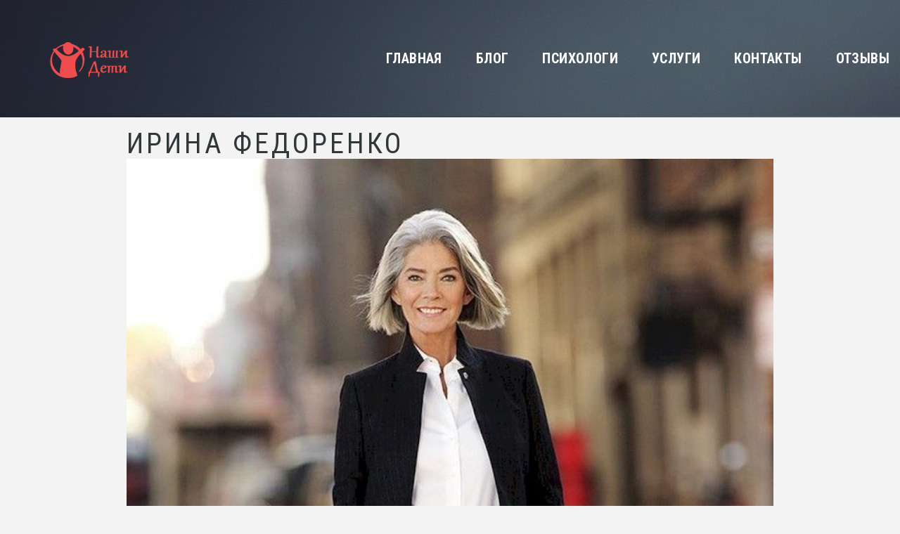

--- FILE ---
content_type: text/html; charset=UTF-8
request_url: https://psihologi-online.ru/643-2/
body_size: 10915
content:


<!DOCTYPE html>
<html class="wide wow-animation" lang="ru-RU">
  <head>
    <meta name='robots' content='index, follow, max-image-preview:large, max-snippet:-1, max-video-preview:-1' />
	<style>img:is([sizes="auto" i], [sizes^="auto," i]) { contain-intrinsic-size: 3000px 1500px }</style>
	
	<!-- This site is optimized with the Yoast SEO plugin v24.7 - https://yoast.com/wordpress/plugins/seo/ -->
	<title>Детский психолог Ирина Федоренко консультирует дошкольников</title>
	<meta name="description" content="Детский психолог поможет ребёнку морально подготовиться к школе. Как записаться на консультацию читайте только на нашем сайте." />
	<link rel="canonical" href="https://psihologi-online.ru/643-2/" />
	<meta property="og:locale" content="ru_RU" />
	<meta property="og:type" content="article" />
	<meta property="og:title" content="Детский психолог Ирина Федоренко консультирует дошкольников" />
	<meta property="og:description" content="Детский психолог поможет ребёнку морально подготовиться к школе. Как записаться на консультацию читайте только на нашем сайте." />
	<meta property="og:url" content="https://psihologi-online.ru/643-2/" />
	<meta property="og:site_name" content="psihologi-online" />
	<meta property="article:published_time" content="2021-01-24T07:51:46+00:00" />
	<meta property="article:modified_time" content="2021-01-24T07:52:18+00:00" />
	<meta property="og:image" content="https://psihologi-online.ru/wp-content/uploads/Ирина-Федоренко.jpg" />
	<meta property="og:image:width" content="736" />
	<meta property="og:image:height" content="1103" />
	<meta property="og:image:type" content="image/jpeg" />
	<meta name="author" content="root" />
	<meta name="twitter:card" content="summary_large_image" />
	<meta name="twitter:label1" content="Написано автором" />
	<meta name="twitter:data1" content="root" />
	<script type="application/ld+json" class="yoast-schema-graph">{"@context":"https://schema.org","@graph":[{"@type":"Article","@id":"https://psihologi-online.ru/643-2/#article","isPartOf":{"@id":"https://psihologi-online.ru/643-2/"},"author":{"name":"root","@id":"https://psihologi-online.ru/#/schema/person/8b935c5c1be880bc41b6d5962a20ac9b"},"headline":"Ирина Федоренко","datePublished":"2021-01-24T07:51:46+00:00","dateModified":"2021-01-24T07:52:18+00:00","mainEntityOfPage":{"@id":"https://psihologi-online.ru/643-2/"},"wordCount":144,"commentCount":0,"publisher":{"@id":"https://psihologi-online.ru/#organization"},"image":{"@id":"https://psihologi-online.ru/643-2/#primaryimage"},"thumbnailUrl":"https://psihologi-online.ru/wp-content/uploads/Ирина-Федоренко.jpg","articleSection":["Каталог детских психологов"],"inLanguage":"ru-RU","potentialAction":[{"@type":"CommentAction","name":"Comment","target":["https://psihologi-online.ru/643-2/#respond"]}]},{"@type":"WebPage","@id":"https://psihologi-online.ru/643-2/","url":"https://psihologi-online.ru/643-2/","name":"Детский психолог Ирина Федоренко консультирует дошкольников","isPartOf":{"@id":"https://psihologi-online.ru/#website"},"primaryImageOfPage":{"@id":"https://psihologi-online.ru/643-2/#primaryimage"},"image":{"@id":"https://psihologi-online.ru/643-2/#primaryimage"},"thumbnailUrl":"https://psihologi-online.ru/wp-content/uploads/Ирина-Федоренко.jpg","datePublished":"2021-01-24T07:51:46+00:00","dateModified":"2021-01-24T07:52:18+00:00","description":"Детский психолог поможет ребёнку морально подготовиться к школе. Как записаться на консультацию читайте только на нашем сайте.","breadcrumb":{"@id":"https://psihologi-online.ru/643-2/#breadcrumb"},"inLanguage":"ru-RU","potentialAction":[{"@type":"ReadAction","target":["https://psihologi-online.ru/643-2/"]}]},{"@type":"ImageObject","inLanguage":"ru-RU","@id":"https://psihologi-online.ru/643-2/#primaryimage","url":"https://psihologi-online.ru/wp-content/uploads/Ирина-Федоренко.jpg","contentUrl":"https://psihologi-online.ru/wp-content/uploads/Ирина-Федоренко.jpg","width":736,"height":1103,"caption":"Ирина Федоренко"},{"@type":"BreadcrumbList","@id":"https://psihologi-online.ru/643-2/#breadcrumb","itemListElement":[{"@type":"ListItem","position":1,"name":"Главная страница","item":"https://psihologi-online.ru/"},{"@type":"ListItem","position":2,"name":"Ирина Федоренко"}]},{"@type":"WebSite","@id":"https://psihologi-online.ru/#website","url":"https://psihologi-online.ru/","name":"psihologi-online","description":"Ещё один сайт на WordPress","publisher":{"@id":"https://psihologi-online.ru/#organization"},"potentialAction":[{"@type":"SearchAction","target":{"@type":"EntryPoint","urlTemplate":"https://psihologi-online.ru/?s={search_term_string}"},"query-input":{"@type":"PropertyValueSpecification","valueRequired":true,"valueName":"search_term_string"}}],"inLanguage":"ru-RU"},{"@type":"Organization","@id":"https://psihologi-online.ru/#organization","name":"psihologi-online","url":"https://psihologi-online.ru/","logo":{"@type":"ImageObject","inLanguage":"ru-RU","@id":"https://psihologi-online.ru/#/schema/logo/image/","url":"https://psihologi-online.ru/wp-content/uploads/2020/07/logo-default-334x102-1.png","contentUrl":"https://psihologi-online.ru/wp-content/uploads/2020/07/logo-default-334x102-1.png","width":334,"height":102,"caption":"psihologi-online"},"image":{"@id":"https://psihologi-online.ru/#/schema/logo/image/"}},{"@type":"Person","@id":"https://psihologi-online.ru/#/schema/person/8b935c5c1be880bc41b6d5962a20ac9b","name":"root","image":{"@type":"ImageObject","inLanguage":"ru-RU","@id":"https://psihologi-online.ru/#/schema/person/image/","url":"https://secure.gravatar.com/avatar/63b9b313528adf8952703de01c05baa6?s=96&d=mm&r=g","contentUrl":"https://secure.gravatar.com/avatar/63b9b313528adf8952703de01c05baa6?s=96&d=mm&r=g","caption":"root"},"url":"https://psihologi-online.ru/author/root/"}]}</script>
	<!-- / Yoast SEO plugin. -->


<link rel="alternate" type="application/rss+xml" title="psihologi-online &raquo; Лента" href="https://psihologi-online.ru/feed/" />
<link rel="alternate" type="application/rss+xml" title="psihologi-online &raquo; Лента комментариев" href="https://psihologi-online.ru/comments/feed/" />
<link rel="alternate" type="application/rss+xml" title="psihologi-online &raquo; Лента комментариев к &laquo;Ирина Федоренко&raquo;" href="https://psihologi-online.ru/643-2/feed/" />
<script>
window._wpemojiSettings = {"baseUrl":"https:\/\/s.w.org\/images\/core\/emoji\/15.0.3\/72x72\/","ext":".png","svgUrl":"https:\/\/s.w.org\/images\/core\/emoji\/15.0.3\/svg\/","svgExt":".svg","source":{"concatemoji":"https:\/\/psihologi-online.ru\/wp-includes\/js\/wp-emoji-release.min.js?ver=6.7.4"}};
/*! This file is auto-generated */
!function(i,n){var o,s,e;function c(e){try{var t={supportTests:e,timestamp:(new Date).valueOf()};sessionStorage.setItem(o,JSON.stringify(t))}catch(e){}}function p(e,t,n){e.clearRect(0,0,e.canvas.width,e.canvas.height),e.fillText(t,0,0);var t=new Uint32Array(e.getImageData(0,0,e.canvas.width,e.canvas.height).data),r=(e.clearRect(0,0,e.canvas.width,e.canvas.height),e.fillText(n,0,0),new Uint32Array(e.getImageData(0,0,e.canvas.width,e.canvas.height).data));return t.every(function(e,t){return e===r[t]})}function u(e,t,n){switch(t){case"flag":return n(e,"\ud83c\udff3\ufe0f\u200d\u26a7\ufe0f","\ud83c\udff3\ufe0f\u200b\u26a7\ufe0f")?!1:!n(e,"\ud83c\uddfa\ud83c\uddf3","\ud83c\uddfa\u200b\ud83c\uddf3")&&!n(e,"\ud83c\udff4\udb40\udc67\udb40\udc62\udb40\udc65\udb40\udc6e\udb40\udc67\udb40\udc7f","\ud83c\udff4\u200b\udb40\udc67\u200b\udb40\udc62\u200b\udb40\udc65\u200b\udb40\udc6e\u200b\udb40\udc67\u200b\udb40\udc7f");case"emoji":return!n(e,"\ud83d\udc26\u200d\u2b1b","\ud83d\udc26\u200b\u2b1b")}return!1}function f(e,t,n){var r="undefined"!=typeof WorkerGlobalScope&&self instanceof WorkerGlobalScope?new OffscreenCanvas(300,150):i.createElement("canvas"),a=r.getContext("2d",{willReadFrequently:!0}),o=(a.textBaseline="top",a.font="600 32px Arial",{});return e.forEach(function(e){o[e]=t(a,e,n)}),o}function t(e){var t=i.createElement("script");t.src=e,t.defer=!0,i.head.appendChild(t)}"undefined"!=typeof Promise&&(o="wpEmojiSettingsSupports",s=["flag","emoji"],n.supports={everything:!0,everythingExceptFlag:!0},e=new Promise(function(e){i.addEventListener("DOMContentLoaded",e,{once:!0})}),new Promise(function(t){var n=function(){try{var e=JSON.parse(sessionStorage.getItem(o));if("object"==typeof e&&"number"==typeof e.timestamp&&(new Date).valueOf()<e.timestamp+604800&&"object"==typeof e.supportTests)return e.supportTests}catch(e){}return null}();if(!n){if("undefined"!=typeof Worker&&"undefined"!=typeof OffscreenCanvas&&"undefined"!=typeof URL&&URL.createObjectURL&&"undefined"!=typeof Blob)try{var e="postMessage("+f.toString()+"("+[JSON.stringify(s),u.toString(),p.toString()].join(",")+"));",r=new Blob([e],{type:"text/javascript"}),a=new Worker(URL.createObjectURL(r),{name:"wpTestEmojiSupports"});return void(a.onmessage=function(e){c(n=e.data),a.terminate(),t(n)})}catch(e){}c(n=f(s,u,p))}t(n)}).then(function(e){for(var t in e)n.supports[t]=e[t],n.supports.everything=n.supports.everything&&n.supports[t],"flag"!==t&&(n.supports.everythingExceptFlag=n.supports.everythingExceptFlag&&n.supports[t]);n.supports.everythingExceptFlag=n.supports.everythingExceptFlag&&!n.supports.flag,n.DOMReady=!1,n.readyCallback=function(){n.DOMReady=!0}}).then(function(){return e}).then(function(){var e;n.supports.everything||(n.readyCallback(),(e=n.source||{}).concatemoji?t(e.concatemoji):e.wpemoji&&e.twemoji&&(t(e.twemoji),t(e.wpemoji)))}))}((window,document),window._wpemojiSettings);
</script>
<style id='wp-emoji-styles-inline-css'>

	img.wp-smiley, img.emoji {
		display: inline !important;
		border: none !important;
		box-shadow: none !important;
		height: 1em !important;
		width: 1em !important;
		margin: 0 0.07em !important;
		vertical-align: -0.1em !important;
		background: none !important;
		padding: 0 !important;
	}
</style>
<link rel='stylesheet' id='wp-block-library-css' href='https://psihologi-online.ru/wp-includes/css/dist/block-library/style.min.css?ver=6.7.4' media='all' />
<style id='classic-theme-styles-inline-css'>
/*! This file is auto-generated */
.wp-block-button__link{color:#fff;background-color:#32373c;border-radius:9999px;box-shadow:none;text-decoration:none;padding:calc(.667em + 2px) calc(1.333em + 2px);font-size:1.125em}.wp-block-file__button{background:#32373c;color:#fff;text-decoration:none}
</style>
<style id='global-styles-inline-css'>
:root{--wp--preset--aspect-ratio--square: 1;--wp--preset--aspect-ratio--4-3: 4/3;--wp--preset--aspect-ratio--3-4: 3/4;--wp--preset--aspect-ratio--3-2: 3/2;--wp--preset--aspect-ratio--2-3: 2/3;--wp--preset--aspect-ratio--16-9: 16/9;--wp--preset--aspect-ratio--9-16: 9/16;--wp--preset--color--black: #000000;--wp--preset--color--cyan-bluish-gray: #abb8c3;--wp--preset--color--white: #ffffff;--wp--preset--color--pale-pink: #f78da7;--wp--preset--color--vivid-red: #cf2e2e;--wp--preset--color--luminous-vivid-orange: #ff6900;--wp--preset--color--luminous-vivid-amber: #fcb900;--wp--preset--color--light-green-cyan: #7bdcb5;--wp--preset--color--vivid-green-cyan: #00d084;--wp--preset--color--pale-cyan-blue: #8ed1fc;--wp--preset--color--vivid-cyan-blue: #0693e3;--wp--preset--color--vivid-purple: #9b51e0;--wp--preset--gradient--vivid-cyan-blue-to-vivid-purple: linear-gradient(135deg,rgba(6,147,227,1) 0%,rgb(155,81,224) 100%);--wp--preset--gradient--light-green-cyan-to-vivid-green-cyan: linear-gradient(135deg,rgb(122,220,180) 0%,rgb(0,208,130) 100%);--wp--preset--gradient--luminous-vivid-amber-to-luminous-vivid-orange: linear-gradient(135deg,rgba(252,185,0,1) 0%,rgba(255,105,0,1) 100%);--wp--preset--gradient--luminous-vivid-orange-to-vivid-red: linear-gradient(135deg,rgba(255,105,0,1) 0%,rgb(207,46,46) 100%);--wp--preset--gradient--very-light-gray-to-cyan-bluish-gray: linear-gradient(135deg,rgb(238,238,238) 0%,rgb(169,184,195) 100%);--wp--preset--gradient--cool-to-warm-spectrum: linear-gradient(135deg,rgb(74,234,220) 0%,rgb(151,120,209) 20%,rgb(207,42,186) 40%,rgb(238,44,130) 60%,rgb(251,105,98) 80%,rgb(254,248,76) 100%);--wp--preset--gradient--blush-light-purple: linear-gradient(135deg,rgb(255,206,236) 0%,rgb(152,150,240) 100%);--wp--preset--gradient--blush-bordeaux: linear-gradient(135deg,rgb(254,205,165) 0%,rgb(254,45,45) 50%,rgb(107,0,62) 100%);--wp--preset--gradient--luminous-dusk: linear-gradient(135deg,rgb(255,203,112) 0%,rgb(199,81,192) 50%,rgb(65,88,208) 100%);--wp--preset--gradient--pale-ocean: linear-gradient(135deg,rgb(255,245,203) 0%,rgb(182,227,212) 50%,rgb(51,167,181) 100%);--wp--preset--gradient--electric-grass: linear-gradient(135deg,rgb(202,248,128) 0%,rgb(113,206,126) 100%);--wp--preset--gradient--midnight: linear-gradient(135deg,rgb(2,3,129) 0%,rgb(40,116,252) 100%);--wp--preset--font-size--small: 13px;--wp--preset--font-size--medium: 20px;--wp--preset--font-size--large: 36px;--wp--preset--font-size--x-large: 42px;--wp--preset--spacing--20: 0.44rem;--wp--preset--spacing--30: 0.67rem;--wp--preset--spacing--40: 1rem;--wp--preset--spacing--50: 1.5rem;--wp--preset--spacing--60: 2.25rem;--wp--preset--spacing--70: 3.38rem;--wp--preset--spacing--80: 5.06rem;--wp--preset--shadow--natural: 6px 6px 9px rgba(0, 0, 0, 0.2);--wp--preset--shadow--deep: 12px 12px 50px rgba(0, 0, 0, 0.4);--wp--preset--shadow--sharp: 6px 6px 0px rgba(0, 0, 0, 0.2);--wp--preset--shadow--outlined: 6px 6px 0px -3px rgba(255, 255, 255, 1), 6px 6px rgba(0, 0, 0, 1);--wp--preset--shadow--crisp: 6px 6px 0px rgba(0, 0, 0, 1);}:where(.is-layout-flex){gap: 0.5em;}:where(.is-layout-grid){gap: 0.5em;}body .is-layout-flex{display: flex;}.is-layout-flex{flex-wrap: wrap;align-items: center;}.is-layout-flex > :is(*, div){margin: 0;}body .is-layout-grid{display: grid;}.is-layout-grid > :is(*, div){margin: 0;}:where(.wp-block-columns.is-layout-flex){gap: 2em;}:where(.wp-block-columns.is-layout-grid){gap: 2em;}:where(.wp-block-post-template.is-layout-flex){gap: 1.25em;}:where(.wp-block-post-template.is-layout-grid){gap: 1.25em;}.has-black-color{color: var(--wp--preset--color--black) !important;}.has-cyan-bluish-gray-color{color: var(--wp--preset--color--cyan-bluish-gray) !important;}.has-white-color{color: var(--wp--preset--color--white) !important;}.has-pale-pink-color{color: var(--wp--preset--color--pale-pink) !important;}.has-vivid-red-color{color: var(--wp--preset--color--vivid-red) !important;}.has-luminous-vivid-orange-color{color: var(--wp--preset--color--luminous-vivid-orange) !important;}.has-luminous-vivid-amber-color{color: var(--wp--preset--color--luminous-vivid-amber) !important;}.has-light-green-cyan-color{color: var(--wp--preset--color--light-green-cyan) !important;}.has-vivid-green-cyan-color{color: var(--wp--preset--color--vivid-green-cyan) !important;}.has-pale-cyan-blue-color{color: var(--wp--preset--color--pale-cyan-blue) !important;}.has-vivid-cyan-blue-color{color: var(--wp--preset--color--vivid-cyan-blue) !important;}.has-vivid-purple-color{color: var(--wp--preset--color--vivid-purple) !important;}.has-black-background-color{background-color: var(--wp--preset--color--black) !important;}.has-cyan-bluish-gray-background-color{background-color: var(--wp--preset--color--cyan-bluish-gray) !important;}.has-white-background-color{background-color: var(--wp--preset--color--white) !important;}.has-pale-pink-background-color{background-color: var(--wp--preset--color--pale-pink) !important;}.has-vivid-red-background-color{background-color: var(--wp--preset--color--vivid-red) !important;}.has-luminous-vivid-orange-background-color{background-color: var(--wp--preset--color--luminous-vivid-orange) !important;}.has-luminous-vivid-amber-background-color{background-color: var(--wp--preset--color--luminous-vivid-amber) !important;}.has-light-green-cyan-background-color{background-color: var(--wp--preset--color--light-green-cyan) !important;}.has-vivid-green-cyan-background-color{background-color: var(--wp--preset--color--vivid-green-cyan) !important;}.has-pale-cyan-blue-background-color{background-color: var(--wp--preset--color--pale-cyan-blue) !important;}.has-vivid-cyan-blue-background-color{background-color: var(--wp--preset--color--vivid-cyan-blue) !important;}.has-vivid-purple-background-color{background-color: var(--wp--preset--color--vivid-purple) !important;}.has-black-border-color{border-color: var(--wp--preset--color--black) !important;}.has-cyan-bluish-gray-border-color{border-color: var(--wp--preset--color--cyan-bluish-gray) !important;}.has-white-border-color{border-color: var(--wp--preset--color--white) !important;}.has-pale-pink-border-color{border-color: var(--wp--preset--color--pale-pink) !important;}.has-vivid-red-border-color{border-color: var(--wp--preset--color--vivid-red) !important;}.has-luminous-vivid-orange-border-color{border-color: var(--wp--preset--color--luminous-vivid-orange) !important;}.has-luminous-vivid-amber-border-color{border-color: var(--wp--preset--color--luminous-vivid-amber) !important;}.has-light-green-cyan-border-color{border-color: var(--wp--preset--color--light-green-cyan) !important;}.has-vivid-green-cyan-border-color{border-color: var(--wp--preset--color--vivid-green-cyan) !important;}.has-pale-cyan-blue-border-color{border-color: var(--wp--preset--color--pale-cyan-blue) !important;}.has-vivid-cyan-blue-border-color{border-color: var(--wp--preset--color--vivid-cyan-blue) !important;}.has-vivid-purple-border-color{border-color: var(--wp--preset--color--vivid-purple) !important;}.has-vivid-cyan-blue-to-vivid-purple-gradient-background{background: var(--wp--preset--gradient--vivid-cyan-blue-to-vivid-purple) !important;}.has-light-green-cyan-to-vivid-green-cyan-gradient-background{background: var(--wp--preset--gradient--light-green-cyan-to-vivid-green-cyan) !important;}.has-luminous-vivid-amber-to-luminous-vivid-orange-gradient-background{background: var(--wp--preset--gradient--luminous-vivid-amber-to-luminous-vivid-orange) !important;}.has-luminous-vivid-orange-to-vivid-red-gradient-background{background: var(--wp--preset--gradient--luminous-vivid-orange-to-vivid-red) !important;}.has-very-light-gray-to-cyan-bluish-gray-gradient-background{background: var(--wp--preset--gradient--very-light-gray-to-cyan-bluish-gray) !important;}.has-cool-to-warm-spectrum-gradient-background{background: var(--wp--preset--gradient--cool-to-warm-spectrum) !important;}.has-blush-light-purple-gradient-background{background: var(--wp--preset--gradient--blush-light-purple) !important;}.has-blush-bordeaux-gradient-background{background: var(--wp--preset--gradient--blush-bordeaux) !important;}.has-luminous-dusk-gradient-background{background: var(--wp--preset--gradient--luminous-dusk) !important;}.has-pale-ocean-gradient-background{background: var(--wp--preset--gradient--pale-ocean) !important;}.has-electric-grass-gradient-background{background: var(--wp--preset--gradient--electric-grass) !important;}.has-midnight-gradient-background{background: var(--wp--preset--gradient--midnight) !important;}.has-small-font-size{font-size: var(--wp--preset--font-size--small) !important;}.has-medium-font-size{font-size: var(--wp--preset--font-size--medium) !important;}.has-large-font-size{font-size: var(--wp--preset--font-size--large) !important;}.has-x-large-font-size{font-size: var(--wp--preset--font-size--x-large) !important;}
:where(.wp-block-post-template.is-layout-flex){gap: 1.25em;}:where(.wp-block-post-template.is-layout-grid){gap: 1.25em;}
:where(.wp-block-columns.is-layout-flex){gap: 2em;}:where(.wp-block-columns.is-layout-grid){gap: 2em;}
:root :where(.wp-block-pullquote){font-size: 1.5em;line-height: 1.6;}
</style>
<link rel='stylesheet' id='n-deti-style-css' href='https://psihologi-online.ru/wp-content/themes/n-deti/style.css?ver=1.0.0' media='all' />
<link rel="https://api.w.org/" href="https://psihologi-online.ru/wp-json/" /><link rel="alternate" title="JSON" type="application/json" href="https://psihologi-online.ru/wp-json/wp/v2/posts/643" /><link rel="EditURI" type="application/rsd+xml" title="RSD" href="https://psihologi-online.ru/xmlrpc.php?rsd" />
<meta name="generator" content="WordPress 6.7.4" />
<link rel='shortlink' href='https://psihologi-online.ru/?p=643' />
<link rel="alternate" title="oEmbed (JSON)" type="application/json+oembed" href="https://psihologi-online.ru/wp-json/oembed/1.0/embed?url=https%3A%2F%2Fpsihologi-online.ru%2F643-2%2F" />
<link rel="alternate" title="oEmbed (XML)" type="text/xml+oembed" href="https://psihologi-online.ru/wp-json/oembed/1.0/embed?url=https%3A%2F%2Fpsihologi-online.ru%2F643-2%2F&#038;format=xml" />
<link rel="pingback" href="https://psihologi-online.ru/xmlrpc.php"><style>.recentcomments a{display:inline !important;padding:0 !important;margin:0 !important;}</style><link rel="canonical" href="https://psihologi-online.ru/643-2/" />

		<style type="text/css">
					.site-title,
			.site-description {
				position: absolute;
				clip: rect(1px, 1px, 1px, 1px);
				}
					</style>
		<link rel="icon" href="https://psihologi-online.ru/wp-content/uploads/2020/07/favicon.ico" sizes="32x32" />
<link rel="icon" href="https://psihologi-online.ru/wp-content/uploads/2020/07/favicon.ico" sizes="192x192" />
<link rel="apple-touch-icon" href="https://psihologi-online.ru/wp-content/uploads/2020/07/favicon.ico" />
<meta name="msapplication-TileImage" content="https://psihologi-online.ru/wp-content/uploads/2020/07/favicon.ico" />
    <meta charset="utf-8">
    <meta name="viewport" content="width=device-width, height=device-height, initial-scale=1.0">
    <meta http-equiv="X-UA-Compatible" content="IE=edge">
    <link rel="icon" href="images/favicon.ico" type="image/x-icon">
    <link rel="stylesheet" type="text/css" href="//fonts.googleapis.com/css?family=Roboto:400,300%7CRoboto+Condensed:400,700,300">
    <link rel="stylesheet" href="/css/bootstrap.css">
    <link rel="stylesheet" href="/css/fonts.css">
    <link rel="stylesheet" href="/css/style.css">
    <style>.ie-panel { display: none; background: #212121; padding: 10px 0; box-shadow: 3px 3px 5px 0 rgba(0, 0, 0, .3); clear: both; text-align: center; position: relative; z-index: 1; } html.ie-10 .ie-panel, html.lt-ie-10 .ie-panel { display: block; }</style>
	  
	  <!-- Yandex.Metrika counter -->
<script type="text/javascript" >
   (function(m,e,t,r,i,k,a){m[i]=m[i]||function(){(m[i].a=m[i].a||[]).push(arguments)};
   m[i].l=1*new Date();k=e.createElement(t),a=e.getElementsByTagName(t)[0],k.async=1,k.src=r,a.parentNode.insertBefore(k,a)})
   (window, document, "script", "https://mc.yandex.ru/metrika/tag.js", "ym");

   ym(76367131, "init", {
        clickmap:true,
        trackLinks:true,
        accurateTrackBounce:true,
        webvisor:true
   });
</script>
<noscript><div><img src="https://mc.yandex.ru/watch/76367131" style="position:absolute; left:-9999px;" alt="" /></div></noscript>
<!-- /Yandex.Metrika counter -->
	
	  <meta name="yandex-verification" content="2c8f3b5271ef3b0b" />
	  
	 <meta name="google-site-verification" content="HGoCeNhdLAJGcgXDvmOXZjT5HlEb9r5jXKgWjuvkjHI" />
	  
	  <meta name="yandex-verification" content="ed8d7b58e29c04e7" />
	  
	  <!-- Global site tag (gtag.js) - Google Analytics -->
<script async src="https://www.googletagmanager.com/gtag/js?id=G-1YV2VJGSD6"></script>
<script>
  window.dataLayer = window.dataLayer || [];
  function gtag(){dataLayer.push(arguments);}
  gtag('js', new Date());

  gtag('config', 'G-1YV2VJGSD6');
</script>
	  
	  <script src="//code.jivo.ru/widget/5B0wUP1EeD" async></script>
	  
  </head>
  <body class="post-template-default single single-post postid-643 single-format-standard wp-custom-logo class-name">
    <div class="ie-panel"><a href="http://windows.microsoft.com/en-US/internet-explorer/"><img src="/images/ie8-panel/warning_bar_0000_us.jpg" height="42" width="820" alt="You are using an outdated browser. For a faster, safer browsing experience, upgrade for free today."></a></div>
    <div class="preloader">
      <div class="preloader-body">
        <div class="cssload-container">
          <div class="cssload-speeding-wheel"></div>
        </div>
        <p>Загрузка...</p>
      </div>
    </div>
    <div class="page">
      <section>
        <!-- Page Header-->
        <header class="section page-header rd-navbar-absolute">
          <!-- RD Navbar-->
          <div class="rd-navbar-wrap">
            <nav class="rd-navbar rd-navbar-transparent" data-layout="rd-navbar-fixed" data-sm-layout="rd-navbar-fixed" data-md-layout="rd-navbar-fixed" data-md-device-layout="rd-navbar-fixed" data-lg-layout="rd-navbar-static" data-lg-device-layout="rd-navbar-static" data-xl-layout="rd-navbar-static" data-xl-device-layout="rd-navbar-static" data-lg-stick-up-offset="46px" data-xl-stick-up-offset="46px" data-xxl-stick-up-offset="46px" data-lg-stick-up="true" data-xl-stick-up="true" data-xxl-stick-up="true" style="background-image: url(/images/header-bg.jpg)">
              <div class="rd-navbar-main-outer">
                <div class="rd-navbar-main">
                  <!-- RD Navbar Panel-->
                  <div class="rd-navbar-panel">
                    <!-- RD Navbar Toggle-->
                    <button class="rd-navbar-toggle" data-rd-navbar-toggle=".rd-navbar-nav-wrap"><span></span></button>
                    <!-- RD Navbar Brand-->
					
					<div class="rd-navbar-brand"><a class="brand" href="/"><img class="brand-logo-dark" src="/images/logo-default-334x102.png" alt="" width="334" height="102"/><img class="brand-logo-light" src="/images/logo-inverse-334x102.png" alt="" width="334" height="102"/></a>
                    </div>
                  </div>
                  <div class="rd-navbar-main-element">
                    <div class="rd-navbar-nav-wrap">
                      <!-- RD Navbar Nav-->
                      <ul id = "menu-menu-1" class = "rd-navbar-nav"><li id="menu-item-8" class="rd-nav-item menu-item menu-item-type-post_type menu-item-object-page menu-item-home menu-item-8"><a href="https://psihologi-online.ru/" class="rd-nav-link">Главная</a></li>
<li id="menu-item-29" class="rd-nav-item menu-item menu-item-type-post_type menu-item-object-page menu-item-29"><a href="https://psihologi-online.ru/articles-list/" class="rd-nav-link">Блог</a></li>
<li id="menu-item-517" class="rd-nav-item menu-item menu-item-type-post_type menu-item-object-page menu-item-517"><a href="https://psihologi-online.ru/katalog-detskih-psihologov/" class="rd-nav-link">Психологи</a></li>
<li id="menu-item-525" class="rd-nav-item menu-item menu-item-type-post_type menu-item-object-page menu-item-525"><a href="https://psihologi-online.ru/uslugi/" class="rd-nav-link">Услуги</a></li>
<li id="menu-item-531" class="rd-nav-item menu-item menu-item-type-post_type menu-item-object-page menu-item-531"><a href="https://psihologi-online.ru/kontakty/" class="rd-nav-link">Контакты</a></li>
<li id="menu-item-534" class="rd-nav-item menu-item menu-item-type-post_type menu-item-object-page menu-item-534"><a href="https://psihologi-online.ru/otzyvy/" class="rd-nav-link">Отзывы</a></li>
</ul>                    </div>
                  </div>
                </div>
              </div>
            </nav>
          </div>
        </header>










	
      <section class="well-4 bg-default novi-background bg-cover">
        <div class="container">
          <div class="row row-fix justify-content-center">
            <div class="col-lg-10">
              <div class="post-single">
                
<article id="post-643" >
	<header class="entry-header">
		<h1 class="entry-title">Ирина Федоренко</h1>			<div class="entry-meta">

			</div><!-- .entry-meta -->
			</header><!-- .entry-header -->

	
			<div class="post-thumbnail">
				<img width="736" height="1103" src="https://psihologi-online.ru/wp-content/uploads/Ирина-Федоренко.jpg" class="attachment-post-thumbnail size-post-thumbnail wp-post-image" alt="Ирина Федоренко" decoding="async" fetchpriority="high" srcset="https://psihologi-online.ru/wp-content/uploads/Ирина-Федоренко.jpg 736w, https://psihologi-online.ru/wp-content/uploads/Ирина-Федоренко-200x300.jpg 200w, https://psihologi-online.ru/wp-content/uploads/Ирина-Федоренко-683x1024.jpg 683w" sizes="(max-width: 736px) 100vw, 736px" />			</div><!-- .post-thumbnail -->

		
	<div class="entry-content">
		<p><span style="font-weight: 400;">Детям дошкольного порой сложно привыкнуть к смене обстановки, а точнее к переходу из детского сада в школу. Они закрываются в себе, агрессивно ведут себя с учителями и одноклассниками, не выполняют никаких поручений классного руководителя. А подобное поведение неприемлемо в учебных заведениях, даже не смотря на то, что дети только пришли в первый класс. Детский психолог Ирина Федоренко хорошо специализируется на подобных случаях. Она работает с детьми, чье поведение оставляет желать лучшего, но она так абсолютно не считает.  Ирина выявляет причину плохого поведения ребёнка и разбирает ее, прорабатывает все детали, устраняет эту причину вместе с родителями малыша. Если ваш ребёнок стал очень плохо себя вести, шуметь, кричать, не слушаться, то обращайтесь к детскому психологу Ирине Федоренко. Она поможет понять причину такого поведения вашего ребёнка, а также ее устранить, поэтому смело обращайтесь к ней за помощью, и вы не пожалеете о своем выборе.</span></p>
<p>&nbsp;</p>
	</div><!-- .entry-content -->

	<footer class="entry-footer">
		<span class="cat-links">Posted in <a href="https://psihologi-online.ru/category/%d0%ba%d0%b0%d1%82%d0%b0%d0%bb%d0%be%d0%b3-%d0%b4%d0%b5%d1%82%d1%81%d0%ba%d0%b8%d1%85-%d0%bf%d1%81%d0%b8%d1%85%d0%be%d0%bb%d0%be%d0%b3%d0%be%d0%b2/" rel="category tag">Каталог детских психологов</a></span>	</footer><!-- .entry-footer -->
</article><!-- #post-643 -->

	<nav class="navigation post-navigation" aria-label="Записи">
		<h2 class="screen-reader-text">Навигация по записям</h2>
		<div class="nav-links"><div class="nav-previous"><a href="https://psihologi-online.ru/elena-shishkina/" rel="prev"><span class="nav-subtitle">Назад:</span> <span class="nav-title">Елена Шишкина</span></a></div><div class="nav-next"><a href="https://psihologi-online.ru/filipp-kurapov/" rel="next"><span class="nav-subtitle">Вперед:</span> <span class="nav-title">Филипп Курапов</span></a></div></div>
	</nav>            </div>
          </div>
        </div>
      </section>
     





<!-- Modal -->
<div class="modal fade" id="myModal" tabindex="-1" role="dialog" aria-labelledby="myModal" aria-hidden="true">
  <div class="modal-dialog modal-dialog-centered" role="document">
    <div class="modal-content">
      <div class="modal-header">
        <h5 class="modal-title" id="exampleModalCenterTitle">Modal title</h5>
        <button type="button" class="close" data-dismiss="modal" aria-label="Close">
          <span aria-hidden="true">&times;</span>
        </button>
      </div>
      <div class="modal-body">
        ...
      </div>
      <div class="modal-footer">
        <button type="button" class="btn btn-secondary" data-dismiss="modal">Close</button>
        <button type="button" class="btn btn-primary">Save changes</button>
      </div>
    </div>
  </div>
</div>








<footer class="bg-default novi-background bg-cover">
        <div class="container center">
          <h2>Задайте вопрос психологу бесплатно</h2>
          <hr>
          <p>Не стесняйтесь задать вопрос, вы даже не представляете насколько ваша проблема может оказаться типичной, чтобы найти не один способ её решения</p>
          

<style>
  #sendForm label {
    color: black;
  }
</style>
          <link rel="stylesheet" href="/form-style.css">
          <form id="sendForm" action="/formsend.php" method="POST" enctype="multipart/form-data" style="color: black;">
            <div class="form-row">
              <div class="col-6">
                <label for="name">Имя:</label>
                <input type="text" id="name" name="name" required>
              </div>
              <div class="col-6">
                <label for="phone">Телефон:</label>
                <input type="tel" id="phone" name="phone" required>
              </div>
            </div>

            <div class="form-row">
              <div class="col-6">
                <label for="email">Email:</label>
                <input type="email" id="email" name="email" required>
              </div>
              <div class="col-6">
                <label for="messenger">Мессенджер:</label>
                <input type="text" id="messenger" name="messenger">
              </div>
            </div>

            <div class="">
              <div class="col-12">
                <label for="message">Сообщение:</label>
                <textarea id="message" name="message" required maxlength="1000"></textarea>
                <p id="charCount">Осталось 1000 символов</p>

                <script>
                  const message = document.getElementById('message');
                  const charCount = document.getElementById('charCount');

                  message.addEventListener('input', () => {
                    const remaining = 1000 - message.value.length;
                    charCount.textContent = `Осталось ${remaining} символов`;
                  });
                </script>
              </div>
            </div>

            <div class="form-row dn">
              <div class="col-12">
                                <input type="text" name="page" value="https://psihologi-online.ru/643-2/" style="display: none;">
              </div>
            </div>

            <div class="form-row">
              <div class="col-12">

                <div class="policy">
                  <input type="checkbox" id="agreement-checkbox"> Согласие с <a href="#" style="">политикой конфиденциальности</a>
                </div>
              </div>
            </div>

            <div class="form-row">
              <label for="file" id="filecheck">Выбрать файлы (до 10 МБ):</label>                
              <input type="file" id="file" name="file[]" multiple accept=".jpg, .jpeg, .png, .pdf">
              <span style="font-size: 12px;">(допустимые типы файлов .jpg, .jpeg, .png, .pdf)</span>
            </div>

            <ul id="fileList"></ul>

            <div class="form-row">

              <input style="margin-top: 12px;" type="submit" value="Отправить" id="submit-button" disabled>
            </div>
          </form>

          <div id="popup" class="popupform">
            <h5 style="color: black;">Спасибо! Ваше сообщение отправлено.</h5>
            <button id="reloadFormbutton" onclick="reloadForm()">OK</button>
          </div>
          <script src="/form-script.js"></script>
			
          <ul class="inline-list">
            <li><a class="icon icon-creative novi-icon fa fa-google-plus" href="#"></a></li>
            <li><a class="icon icon-creative novi-icon fa fa-pinterest" href="#"></a></li>
            <li><a class="icon icon-creative novi-icon fa fa-twitter" href="#"></a></li>
            <li><a class="icon icon-creative novi-icon fa fa-facebook" href="#"></a></li>
          </ul>
          <address>Россия, Москва<br> МКАД, 5 км</address>
          <div class="info-list">
            <dl>
              <dt>Бесплатная линия:</dt>
              <dd><a href="tel:#">+7 (495) 223-44-57</a></dd>
            </dl>
            <dl>
              <dt>Телефон:</dt>
              <dd><a href="tel:#">+7 (495) 223-44-94</a></dd>
            </dl>
          </div>
          <div class="copyright"><span>Наши дети</span><span>&nbsp;&copy;&nbsp;</span><span class="copyright-year"></span><span>.&nbsp;</span><a href="#">Политика конфиденциальности</a></div>
        </div>
      </footer>







			   
			   
			   
			   
			   
			   
			   
			   
<!-- 			   <div class="form-group form-agreement">
                             <div class="custom-control custom-checkbox">
                                  <input type="checkbox" name="agree" class="custom-control-input" id="customCheck">
                                 <label>Нажимая кнопку, я принимаю условия <a
                                   href="#">Пользовательского соглашения</a> и даю своё согласие на обработку моих персональных данных</label>
                             </div>
			   </div> -->
			   
<!--                 <button class="button button-primary button-shadow" type="submit">Отправить</button>
              </form>
        </div>
        <div class="modal-footer">
          <button type="button" class="btn btn-default" data-dismiss="modal">Закрыть</button>
        </div>
      </div> -->



    <div class="snackbars" id="form-output-global"></div>
    <script src="/js/core.min.js"></script>
    <script src="/js/script.js"></script>
       <script>





        
   $(document).ready(function() {

	//E-mail Ajax Send
	$("form").submit(function() { //Change
		var th = $(this);
		$.ajax({
			type: "POST",
			url: "/mail.php", //Change
			data: th.serialize()
		}).done(function() {      
                
              if ($.mP)
                  $.mP.close();
                  
              window.location = 'thankyoupage';
          });
		return false;
	});

});
        
    </script>

<script src="https://psihologi-online.ru/wp-content/themes/n-deti/js/navigation.js?ver=1.0.0" id="n-deti-navigation-js"></script>
<script src="https://psihologi-online.ru/wp-includes/js/comment-reply.min.js?ver=6.7.4" id="comment-reply-js" async data-wp-strategy="async"></script>
<style>
	.reviews img{
		max-width:240px;
		width:240px;
		max-height:240px;
		height:240px;
	}
	
	 .page{
		padding-top:0!important;
	}
	
	.swiper-slide::before{
		position:absolute;
		content:'';
		top:0;
		bottom:0;
		left:0;
		right:0;
		background-color:#000000;
		opacity: .4;
	}
	

</style>

</body>
</html>


--- FILE ---
content_type: text/css
request_url: https://psihologi-online.ru/css/style.css
body_size: 28529
content:
@charset "UTF-8";
/**
* Template Style
*
* [Table of contents]
*   1 Bootstrap Framework
*     1.1  Normalize
*     1.2  Scaffolding
*     1.3  Type
*     1.4  Code
*     1.5  Tables
*     1.6  Forms
*     1.7  Buttons
*     1.8  Grids
*     1.9  Component animations
*     1.10 Dropdowns
*     1.11 Button Groups
*     1.12 Input Groups
*     1.13 Navs
*     1.14 Navbar
*     1.15 Breadcrumbs
*     1.16 Pagination
*     1.17 Pager
*     1.18 Labels
*     1.19 Badges
*     1.20 Jumbotron
*     1.21 Thumbnails
*     1.22 Alerts
*     1.23 Progress bars
*     1.24 Media
*     1.25 List Group
*     1.26 Panels
*     1.27 Responsive Embed
*     1.28 Wells
*     1.29 Close
*     1.30 Glyphicons
*     1.31 Modals
*     1.32 Tooltip
*     1.33 Popovers
*     1.34 Carousel
*     1.35 Utilities
*     1.36 Context styling
*     1.37 Responsive Utilities
*
*   2 Bootstrap Toolkit Styles
*     2.1  Reset
*     2.2  Colors
*     2.3  Brand
*     2.4  Buttons
*     2.5  Icons
*     2.6  Post
*     2.7  Quote
*     2.8  Well
*     2.9 Header
*     2.10 Footer
*     2.11 Boxes
*     2.12 Snackbars
*     2.13 Type-custom
*     2.14 Thumb
*     2.15 Roups
*     2.16 Offsets
*     2.17 One-screen-page
*
*   3 Plugins
*     3.1  Camera
*     3.2  Google-map
*     3.3  Lightgallery
*     3.4  Lg-transitions
*     3.5  Mailform
*     3.6  Material-parallax
*     3.7  <M>enu
*     3.8  Owl-carousel
*     3.9  Preloader
*     3.10 Rd-navbar
*     3.11 Stuck-menu
*     3.12 To-top
*     3.13 Swiper
*
*   4 Fonts
*     4.1  Arrows
*     4.2  Fl line ui
*     4.3  Font Awesome
*     4.4  Material Design Icons

*/
/*==========================================================
                        NORMALIZE
==========================================================*/
html, body, div, span, applet, object, iframe,
h1, h2, h3, h4, h5, h6, p, blockquote, pre,
a, abbr, acronym, address, big, cite, code,
del, dfn, em, img, ins, kbd, q, s, samp,
small, strike, strong, sub, sup, tt, var,
b, u, i, center,
dl, dt, dd, ol, ul, li,
fieldset, form, label, legend,
table, caption, tbody, tfoot, thead, tr, th, td,
article, aside, canvas, details, embed,
figure, figcaption, footer, header, hgroup,
menu, nav, output, ruby, section, summary,
time, mark, audio, video {
	margin: 0;
	padding: 0;
	border: 0;
	font-size: 100%;
	font: inherit;
	vertical-align: top;
}

article, aside, details, figcaption, figure,
footer, header, hgroup, menu, nav, section {
	display: block;
}

body {
	line-height: 1;
}
body.page{
    overflow:visible;
}

ol, ul {
	list-style: none;
}

blockquote, q {
	quotes: none;
}

blockquote:before, blockquote:after,
q:before, q:after {
	content: '';
	content: none;
}

table {
	border-collapse: collapse;
	border-spacing: 0;
}

.home nav{
    background-image:none!important;
}

button,
input[type='button'] {
	background: none;
	border: none;
	display: inline-block;
	margin: 0;
	padding: 0;
	outline: none;
	outline-offset: 0;
	overflow: visible;
	cursor: pointer;
	-webkit-appearance: none;
}

button::-moz-focus-inner,
input[type='button']::-moz-focus-inner {
	border: none;
	padding: 0;
}

input[type='text'],
input[type='time'],
input[type='url'],
input[type='month'],
input[type='week'],
input[type='email'],
input[type='color'],
input[type='datetime'],
input[type='datetime-local'],
input[type='range'],
input[type='search'],
input[type='tel'],
input[type='date'],
input[type='password'],
input[type='number'] {
	outline: none;
	border: none;
	-webkit-appearance: none;
	vertical-align: baseline;
	box-shadow: none;
}

*,
*:before,
*:after {
	box-sizing: border-box;
	-webkit-box-sizing: border-box;
	-moz-box-sizing: border-box;
}

a:focus,
button:focus {
	outline: none !important;
}

button::-moz-focus-inner {
	border: 0;
}

*:focus {
	outline: none;
}

blockquote {
	padding: 0;
	margin: 0;
}

html a:hover {
	text-decoration: none;
}

/*
* Components
*/
/*==================   Boxes    ======================*/
.box-bordered {
	padding: 15px;
	border-radius: 10px;
	border: 1px solid #b7b7b7;
}

.box-bordered img {
	border-radius: 50%;
}

.box-bordered a {
	display: inline-block;
}

.box-bordered a:hover {
	color: #f14d4d;
}

.box-bordered * + a {
	margin-top: 15px;
}

@media (min-width: 1200px) {
	.box-bordered {
		padding: 30px;
	}
}

/*
*
* Block Custom
* --------------------------------------------------
*/
.block-center {
	margin-left: auto;
	margin-right: auto;
}

.block-center {
	max-width: 700px;
}

/*
* Snackbars
*/
.snackbars {
	padding: 9px 16px;
	margin-left: auto;
	margin-right: auto;
	color: #ffffff;
	text-align: left;
	background-color: #151515;
	border-radius: 0;
	box-shadow: 0 1px 4px 0 rgba(0, 0, 0, 0.15);
	font-size: 14px;
}

.snackbars .icon-xxs {
	font-size: 18px;
}

.snackbars p > * {
	vertical-align: middle;
}

.snackbars p span:last-child {
	padding-left: 14px;
}

.snackbars-left {
	display: inline-block;
	margin-bottom: 0;
}

.snackbars-right {
	display: inline-block;
	float: right;
	text-transform: uppercase;
}

.snackbars-right:hover {
	text-decoration: underline;
}

@media (min-width: 576px) {
	.snackbars {
		max-width: 540px;
		padding: 12px 15px;
		font-size: 15px;
	}
}

/*=========================================================
						MAIN STYLES
=========================================================*/
html {
	font-size: 70px;
}

@media screen and (min-width: 768px) {
	html {
		font-size: 80px;
	}
}

@media screen and (min-width: 992px) {
	html {
		font-size: 90px;
	}
}

@media screen and (min-width: 1200px) {
	html {
		font-size: 100px;
	}
}

body {
	font-family: "Roboto Condensed", sans-serif;
	font-size: 15px;
	line-height: 22px;
	font-weight: 400;
	color: #777;
	background: #f3f3f3;
	-webkit-text-size-adjust: none;
}

h1, h2, h3, h4, h5, h6 {
	color: #31383a;
}

h1 a:hover, h2 a:hover, h3 a:hover, h4 a:hover, h5 a:hover, h6 a:hover {
	color: #f14d4d;
}

h1 {
	font-size: 0.3rem;
	line-height: 1.05;
	letter-spacing: 0.1em;
	text-transform: normal;
}

h2 {
	font-size: 0.3rem;
	line-height: 1.05;
	letter-spacing: 0.1em;
	text-transform: normal;
}

h3, .heading-3 {
	font-size: 0.2rem;
}

@media (max-width: 767px) {
	h3, .heading-3 {
		font-size: 18px;
	}
}

h4 {
	font-size: 14px;
	text-transform: uppercase;
	letter-spacing: 0.04em;
	color: #787e80;
}

p {
	font-family: "Roboto", sans-serif;
	font-weight: 300;
}

p a:hover {
	text-decoration: underline;
}

p .fa {
	text-decoration: none;
}

a {
	font: inherit;
	color: inherit;
	text-decoration: none;
	transition: .4s;
}

a:hover {
	color: #f14d4d;
}

a:focus {
	outline: none;
}

a:active {
	background-color: transparent;
}

a[href^="tel:"],
a[href^="callto:"] {
	text-decoration: none;
}

img {
	margin:0 auto;

	display: block;
    max-width: 100%;
  
    object-fit: cover;
    min-height: 100%;
}

hr {
	display: inline-block;
	margin: 0;
	width: 72px;
	height: 2px;
	background: #31383a;
	border: none;
}

.bold, strong {
	font-weight: 700;
}

[class*='fa-'] {
	line-height: inherit;
}

.page {
	overflow: hidden;
}

.lt-ie9 .page {
	min-width: 1200px;
}


.nav-links{
	margin: 0 auto;
}

/*=========================================================
						HELP CLASSES
=========================================================*/


.post-single h1{
    font-size: 0.4rem;
    line-height: 1.05;
    letter-spacing: 0.1em;
    text-transform: uppercase;
}


.circle {
	border-radius: 50%;
	width: auto;
	max-width: 100%;
}

.round {
	border-radius: 5%;
}

.center {
	text-align: center;
}

@media (min-width: 768px) {
	.sm-left {
		text-align: left;
	}
}

.left {
	text-align: left;
}

/*==================     Colors    ======================*/
.bg-mask-dark {
	position: relative;
	z-index: 0;
}

.bg-mask-dark > * {
	position: relative;
	z-index: 1;
}

.bg-mask-dark:after {
	content: '';
	position: absolute;
	top: 0;
	right: 0;
	bottom: 0;
	left: 0;
	background: rgba(17, 17, 17, 0.3);
}

.bg-primary {
	background: #f14d4d;
}

.bg-secondary {
	background: #31383a;
}

.bg-image-1 {
	background: url(../images/page-1_bgimg01.jpg);
}

.bg-image-2 {
	background: url(../images/page-2_bgimg01.jpg);
}

.bg-image-3 {
	background: url(../images/page-3_bgimg01.jpg);
}

.bg-image-4 {
	background: url(../images/page-4_bgimg01.jpg);
}

.bg-pattern {
	background: url(../images/bg-pattern.jpg) center no-repeat;
	background-size: cover;
}

.bg-pattern .button {
	color: #fff;
	border-color: #fff;
}

.bg-pattern .button:hover {
	border-color: #f14d4d;
}

.bg-pattern h1, .bg-pattern h2, .bg-pattern h3 {
	color: #fff;
}

.bg-pattern hr {
	background: #f14d4d;
}

.bg-pattern p, .bg-pattern h4 {
	color: #939698;
}

.bg-fixed {
	background-attachment: fixed;
	background-repeat: no-repeat;
	background-size: cover;
}

.bg-fixed * + .button-group {
	margin-top: 0.68rem;
}

.mobile .bg-fixed,
.tablet .bg-fixed {
	background-attachment: scroll;
}

.bg-image,
.bg-cover {
	background-position: center center;
	background-size: cover;
}

.bg-primary, .bg-secondary, .bg-color-1 {
	color: #fff;
}

.bg-primary h1, .bg-primary h2, .bg-primary h3, .bg-primary h4, .bg-primary h5, .bg-primary h6, .bg-secondary h1, .bg-secondary h2, .bg-secondary h3, .bg-secondary h4, .bg-secondary h5, .bg-secondary h6, .bg-color-1 h1, .bg-color-1 h2, .bg-color-1 h3, .bg-color-1 h4, .bg-color-1 h5, .bg-color-1 h6 {
	color: inherit;
}

.bg-default:not([style*="background-"]) + .bg-default:not([style*="background-"]) {
	padding-top: 0;
}

.bg-gray-100 {
	background-color: #edeff4;
}

.primary {
	color: #f14d4d;
}

.secondary {
	color: #31383a;
}

/*=========================================================
						COMPONENTS
=========================================================*/
/*==================     Brand     ======================*/
.brand .brand-logo-dark,
.brand .brand-logo-light {
	max-height: 67px;
	width: auto;
	max-width: none;
}

/*==================     Video     ======================*/
.vide_bg {
	opacity: .8;
}

@media (max-width: 992px) {
	.vide_bg {
		opacity: 0;
	}
}

.vide_cnt {
	position: relative;
}

@media (max-width: 992px) {
	.vide {
		background: url(../images/page-1_bgimg01.jpg) center no-repeat;
		background-size: cover;
	}
}

/*==================    Buttons    ======================*/
html .button-group {
	margin-bottom: -10px;
	margin-left: -10px;
}

html .button-group:empty {
	margin-bottom: 0;
	margin-left: 0;
}

html .button-group > * {
	display: inline-block;
	margin-top: 0;
	margin-bottom: 10px;
	margin-left: 10px;
}

.button {
	text-transform: uppercase;
	font-family: "Roboto Condensed", sans-serif;
	font-weight: 400;
	display: inline-block;
	width: 134px;
	padding: 12px;
	font-size: 12px;
	line-height: 20px;
}

.button:hover {
	background: #f14d4d;
}

.button:active {
	background: #ed1e1e;
}

.button-primary {
	color: #ffffff;
	background: #f14d4d;
	border-color: #f14d4d;
}

.button-primary:hover, .button-primary:focus {
	color: #f14d4d;
	background: #ffffff;
}

.button-default {
	color: #31383a;
	border: 2px solid #31383a;
	text-transform: uppercase;
	font-family: "Roboto Condensed", sans-serif;
	font-weight: 400;
}

.button-default:hover {
	color: #fff;
	border-color: #f14d4d;
}

.button-lg {
	display: inline-block;
	width: 174px;
	padding: 22px 20px 18px;
	line-height: 20px;
	font-size: 18px;
}

@media (max-width: 767px) {
	.button-lg {
		font-size: 14px;
		padding: 16px 10px 18px;
	}
}

.button-2 {
	color: #31383a;
	background: #fff;
	padding: 14px;
}

.button-2:hover {
	color: #fff;
}

.button-2.button-lg {
	padding: 24px 24px 20px;
}

@media (max-width: 767px) {
	.button-2.button-lg {
		padding: 19px 10px 19px;
	}
}

.builder-button {
	position: fixed;
	top: 50%;
	right: 0;
	z-index: 10;
	display: none;
	align-items: center;
	justify-content: center;
	padding: 10px 10px;
	text-transform: uppercase;
	writing-mode: vertical-lr;
	-webkit-writing-mode: vertical-lr;
	font-weight: 700;
	color: #ffffff;
	transform: translateY(-50%) rotate(180deg);
	background-image: linear-gradient(to bottom, #00F3F7 0%, #109DF7 51%, #00F3F7 100%);
	background-size: auto 200%;
	border-bottom-right-radius: 10px;
	border-top-right-radius: 10px;
}

.builder-button img {
	max-width: 30px;
	height: auto;
	margin-bottom: 8px;
	transform: rotate(90deg);
}

.builder-button:hover, .builder-button:focus {
	color: #ffffff;
}

[data-x-mode="true"] .builder-button {
	display: none;
}

@media (min-width: 768px) {
	.builder-button {
		display: inline-flex;
	}
}

.ie-10 .builder-button,
.ie-11 .builder-button,
.builder-button .ie-edge {
	writing-mode: tb-rl;
}

/*==================     Icons     ======================*/
html .icon {
	position: relative;
	display: inline-block;
	line-height: 1;
}

html .icon-creative {
	color: #fff;
	background: #f14d4d;
	display: inline-block;
	width: 1.41379em;
	height: 1.41379em;
	line-height: 1.41379em;
	text-align: center;
	border-radius: 50%;
	font-size: 0.29rem;
	overflow: hidden;
}

html .icon-creative:before {
	position: relative;
	top: 0.1rem;
	padding-right: 0.12rem;
}

a.icon:hover {
	color: #fff;
	background: #31383a;
}

/*==================     Media     ======================*/
.media_aside {
	display: table-cell;
	vertical-align: top;
}

.media_body {
	display: table-cell;
	vertical-align: middle;
	padding-left: 30px;
}

@media (max-width: 767px) {
	.media_aside, .media_body {
		display: block;
		text-align: center;
		padding-left: 0;
	}
	.media_aside {
		margin-bottom: 30px;
	}
}

/*==================  Inline List  ======================*/
.inline-list li {
	display: inline-block;
}

.inline-list li + li {
	margin-left: 7px;
}

/*==================  Marked List  ======================*/
.marked-list li {
	position: relative;
	padding-left: 17px;
	font-size: 14px;
	text-transform: uppercase;
	color: #939698;
}

.marked-list li:before {
	content: "";
	position: absolute;
	left: 0;
	top: 7px;
	width: 7px;
	height: 7px;
	border-radius: 50%;
	background: #f14d4d;
}

.marked-list li + li {
	margin-top: 8px;
}

.marked-list a:hover {
	color: #f14d4d;
}

/*==================    Gallery    ======================*/
.gallery-no-padding [class*="col"],
.gallery-no-padding .container-fluid {
	padding: 0;
	margin: 0;
}

/*==================      Post     ======================*/
.post {
	position: relative;
	display: inline-block;
	overflow: hidden;
	height: 100%;
}

.post_cnt {
	text-align: left;
	position: absolute;
	bottom: 0;
	padding: 20px 20px 28px;
	left: 0;
	right: 0;
	vertical-align: bottom;
	transition: .4s all ease;
}

.post_cnt h3 {
	color: #fff;
}

.post_cnt time {
	color: #fff;
	position: absolute;
	bottom: 100%;
	font-size: 12px;
}

.post:before {
	content: "";
	position: absolute;
	top: 0;
	bottom: -2px;
	left: 0;
	right: 0;
	background: linear-gradient(to bottom, transparent 0, rgba(0, 0, 0, 0.8) 100%);
	transition: .4s all ease;
	pointer-events: none;
}

.post:hover:before {
	top: -30px;
}

.post:hover .post_cnt {
	padding-bottom: 60px;
}

@media (min-width: 992px) {
	.post:before {
		top: 62%;
	}
	.post:hover:before {
		top: 0;
	}
}

.post-masonry + .post-masonry {
	margin-top: 30px;
}

.post-single img {
	display: block;
	width: 100%;
}

.post-single * + img {
	margin-top: 25px;
}

.post-single * + p {
	margin-top: 25px;
}

/*==================   Thumbnail   ======================*/
/*==================     Quote     ======================*/
blockquote {
	text-align: center;
}

blockquote img {
	border-radius: 50%;
}

blockquote cite {
	font-weight: 400;
	font-size: 20px;
	letter-spacing: 0.02em;
	color: #fff;
}

blockquote q {
	font-family: "Roboto", sans-serif;
	font-size: 15px;
	line-height: 22px;
	font-weight: 300;
	color: #939698;
}

blockquote .quote-icon {
	font-size: 40px;
	line-height: 1;
	color: #f14d4d;
}

blockquote * + p {
	margin-top: 20px;
}

blockquote p + p {
	margin-top: 33px;
}

blockquote p + .button {
	margin-top: 63px;
}

blockquote p + .button-1 {
	margin-top: 40px;
}

@media (max-width: 767px) {
	blockquote br {
		display: none;
	}
}

.parallax-container blockquote q {
	color: #ffffff;
}

.quote-lined {
	text-align: left;
	border-left: 3px solid #b7b7b7;
	margin-left: 5px;
	padding-left: 15px;
}

.quote-lined q {
	color: #31383a;
}

.quote-lined * + p {
	margin-top: 10px;
}

@media (min-width: 768px) {
	.quote-lined {
		margin-left: 30px;
		padding-left: 30px;
	}
}

* + .quote-lined {
	margin-top: 30px;
}

.quote-lined + p {
	margin-top: 30px;
}

/*==================    Privacy    ======================*/
.privacy {
	margin-top: 64px;
}

.privacy dt {
	color: #31383a;
}

.privacy dd {
	font-family: "Roboto", sans-serif;
	color: #787e80;
	font-weight: 300;
}

.privacy dt + dd {
	margin-top: 32px;
}

.privacy dd + dt {
	margin-top: 30px;
}

.privacy-link {
	display: inline-block;
	font-family: "Roboto", sans-serif;
	text-decoration: underline;
	color: #31383a;
}

.privacy-link:hover {
	color: #f14d4d;
}

* + .privacy-link {
	margin-top: 25px;
}

/*========================================================
					 HEADER  Section
=========================================================*/
header {
	color: #fff;
	background: transparent;
}

header .nav {
	float: right;
}

@media (max-width: 767px) {
	header {
		text-align: center;
	}
}

/*========================================================
					 CONTENT  Section
=========================================================*/
.page {
	background: #f3f3f3;
}

.bg-aside {
	position: relative;
	background: #fff;
}

.bg-aside:before, .bg-aside:after {
	display: table;
	content: "";
	line-height: 0;
}

.bg-aside:after {
	clear: both;
}

.bg-aside .img {
	position: absolute;
	top: 0;
	bottom: 0;
	overflow: hidden;
}

.bg-aside .img img {
	max-width: none;
	min-height: 664px;
	height: 100%;
	position: absolute;
	left: 50%;
	-ms-transform: translateX(-50%);
	-webkit-transform: translateX(-50%);
	transform: translateX(-50%);
}

@media (min-width: 2050px) {
	.bg-aside .img img {
		width: 100%;
		height: auto;
		top: 50%;
		-ms-transform: translateY(-50%) translateX(-50%);
		-webkit-transform: translateY(-50%) translateX(-50%);
		transform: translateY(-50%) translateX(-50%);
	}
}

.bg-aside .cnt-block {
	position: relative;
	width: 50%;
	padding-left: 15px;
	padding-right: 15px;
	background-color: #ffffff;
}

.bg-aside .cnt-block h4 {
	max-width: 500px;
	margin-left: auto;
	margin-right: auto;
}

.bg-aside .cnt-block > * {
	position: relative;
	z-index: 2;
}

.bg-aside .cnt-block:before {
	content: "";
	position: absolute;
	z-index: 1;
	width: 20px;
	height: 20px;
	background: inherit;
}

.bg-aside .cnt-block:after {
	content: "";
	position: absolute;
	left: 0;
	right: 0;
	top: 0;
	bottom: 0;
	z-index: 1;
	background: inherit;
}

.bg-aside-left .img {
	right: 50%;
	left: 0;
}

.bg-aside-left .cnt-block {
	margin-left: 50%;
}

.bg-aside-left .cnt-block:before {
	left: 0;
	top: 50%;
	transform: translate(-50%, -50%) rotate(45deg);
}

.bg-aside-right .img {
	left: 50%;
	right: 0;
}

.bg-aside-right .cnt-block {
	margin-right: 50%;
}

.bg-aside-right .cnt-block:before {
	left: 100%;
	top: 50%;
	transform: translate(-50%, -50%) rotate(45deg);
}

@media (max-width: 767px) {
	.bg-aside .img {
		position: static;
	}
	.bg-aside .img img {
		position: static;
		-ms-transform: translateX(0);
		-webkit-transform: translateX(0);
		transform: translateX(0);
		width: 100%;
		height: auto;
		min-height: 0;
	}
	.bg-aside .cnt-block {
		margin: 0;
		width: 100%;
	}
	.bg-aside .cnt-block:before {
		left: 50%;
		top: 100%;
		transform: translate(-50%, -50%) rotate(45deg);
	}
}

.context-dark .button-default {
	color: #fff;
	border-color: #fff;
}

.context-dark .button-default:hover {
	border-color: #f14d4d;
}

.context-dark h1, .context-dark h2, .context-dark h3, .context-dark h4, .context-dark h5, .context-dark h6, .context-dark p {
	color: #fff;
}

.context-dark hr {
	background: #fff;
}

.context-dark .copyright {
	color: #fff;
}

.context-dark .copyright a:hover,
.context-dark .copyright a:focus {
	color: rgba(255, 255, 255, 0.5);
}

.swiper-slide .button-default, .bg-fixed .button-default, .vide_cnt .button-default {
	color: #fff;
	border-color: #fff;
}

.swiper-slide .button-default:hover, .bg-fixed .button-default:hover, .vide_cnt .button-default:hover {
	border-color: #f14d4d;
}

.swiper-slide h1, .bg-fixed h1, .vide_cnt h1, .swiper-slide h2, .bg-fixed h2, .vide_cnt h2, .swiper-slide h3, .bg-fixed h3, .vide_cnt h3, .swiper-slide h4, .bg-fixed h4, .vide_cnt h4, .swiper-slide h5, .bg-fixed h5, .vide_cnt h5, .swiper-slide h6, .bg-fixed h6, .vide_cnt h6 {
	color: #fff;
	text-shadow: 1px 1px 2px black;
}

.swiper-slide h2, .bg-fixed h2, .vide_cnt h2 {
	font-size: 30px;
	font-weight: 700;
	letter-spacing: 0.12em;
	text-shadow: 1px 1px 2px black;
}

@media (max-width: 1199px) {
	.swiper-slide h2, .bg-fixed h2, .vide_cnt h2 {
		font-size: 0.6rem;
	}
}

.swiper-slide h4, .bg-fixed h4, .vide_cnt h4 {
	font-size: 20px;
	line-height: 1.4;
}

.swiper-slide hr, .bg-fixed hr, .vide_cnt hr {
	width: 112px;
	height: 5px;
	background: #fff;
}

/*==================      Well     ======================*/
.well-1 {
	padding-top: 2.49rem;
	padding-bottom: 2.21rem;
}

.well-2 {
	padding-top: 5.37rem;
	padding-bottom: 4.4rem;
}

.well-3 {
	padding-top: 2.62rem;
	padding-bottom: 2.7rem;
}

.well-4 {
	padding-top: 1.84rem;
	padding-bottom: 1.84rem;
}

.well-5 {
	padding-top: 1.45rem;
	padding-bottom: 0.6rem;
}

.well-6 {
	padding-top: 1.45rem;
	padding-bottom: 0.5rem;
}

.well-inset-1 {
	padding-bottom: 1.87rem;
}

.well-inset-2 {
	padding-top: 4.37rem;
}

.well-inset-3 {
	padding-bottom: 0.6rem;
}

@media (max-width: 991px) {
	.well-1, .well-2, .well-3, .well-4 {
		padding-top: 1rem;
		padding-bottom: 1rem;
	}
}

[data-x-mode="true"] .novi-section {
	position: relative;
	z-index: 0;
}

[data-x-mode="true"] .novi-section:before {
	content: '';
	position: absolute;
	left: 0;
	top: 0;
	right: 0;
	z-index: 10;
	height: 30px;
}

.frame-header {
	width: 100%;
	height: 350px;
	outline: none;
	border: 0;
}

@media (min-width: 768px) {
	.frame-header {
		height: 400px;
	}
}

@media (min-width: 1200px) {
	.frame-header {
		height: 660px;
	}
}

.divider {
	border-bottom: 1px solid #d7d7d7;
}

/*========================================================
					 FOOTER  Styles
=========================================================*/
footer {
	padding-top: 1.01rem;
	padding-bottom: 1.01rem;
	color: #31383a;
}

footer address,
footer dl {
	font-family: "Roboto", sans-serif;
	font-size: 16px;
	line-height: 22px;
	font-weight: 300;
}

footer dt, footer dd {
	display: inline-block;
}

footer a[href^="mailto:"]:hover,
footer a[href^="callto:"]:hover {
	color: #f14d4d;
}

footer .copyright {
	font-size: 16px;
	font-family: "Roboto", sans-serif;
	font-weight: 300;
	letter-spacing: 0.02em;
}

footer .copyright a:hover {
	color: #f14d4d;
}

footer * + .copyright {
	margin-top: 40px;
}

footer * + .inline-list {
	margin-top: 70px;
}

footer * + address {
	margin-top: 64px;
}

footer address + .info-list {
	margin-top: 23px;
}

@media (min-width: 992px) {
	footer * + .copyright {
		margin-top: 80px;
	}
}

.footer-social .brand-logo-light {
	display: none;
}

/*
* Decorative
*/
.row-flex > [class*="col-"] {
	display: flex;
}

.row-flex > [class*="col-"] > * {
	flex-grow: 1;
	max-width: 100%;
}

/*==================   Thumbnail    ======================*/
.thumb {
	display: block;
	position: relative;
	overflow: hidden;
	cursor: pointer;
	max-height: 300px;
}

.thumb img {
	width: 100%;
	height: auto;
	transition: .5s all ease;
}

.thumb_overlay {
	position: absolute;
	left: 0;
	top: 0;
	right: 0;
	bottom: 0;
	transition: .3s all ease;
	color: #fff;
	background: rgba(241, 77, 77, 0.6);
	pointer-events: none;
}

.thumb_overlay .thumb_cnt {
	color: #fff;
	position: absolute;
	top: 50%;
	left: 0;
	right: 0;
	padding: 15px;
	text-align: center;
	-ms-transform: translateY(-28%);
	-webkit-transform: translateY(-28%);
	transform: translateY(-28%);
}

.thumb_overlay .thumb_cnt span {
	display: block;
}

.thumb_overlay .thumb_cnt span:last-child {
	font-size: 15px;
	font-weight: 300;
	font-family: "Roboto", sans-serif;
}

.thumb_overlay .thumb_cnt .thumb-icon + * {
	margin-top: 30px;
}

.thumb_overlay .thumb-icon {
	font-size: 40px;
}

@media (min-width: 576px) {
	.thumb {
		max-height: none;
	}
}

.desktop .thumb .thumb_overlay {
	opacity: 0;
	background: #f14d4d;
}

.desktop:not([data-x-mode="true"]) .thumb:hover .thumb_overlay {
	opacity: 1;
}

.desktop:not([data-x-mode="true"]) .thumb:hover img {
	-ms-transform: scale(1.2);
	-webkit-transform: scale(1.2);
	transform: scale(1.2);
}

html[data-x-mode="true"] .gallery.active .thumb .thumb_overlay {
	opacity: 1;
	pointer-events: auto;
}

.thumb-toggle {
	display: none;
	position: absolute;
	z-index: 11;
	width: 40px;
	height: 40px;
	font-family: "FontAwesome";
	font-size: 20px;
	line-height: 40px;
	text-align: center;
	color: #ffffff;
	background: #31383a;
	transition: .3s;
}

.thumb-toggle:before {
	content: '\f078';
}

[data-x-mode='true'] .thumb-toggle {
	display: block;
}

/*
* Modules
*/
/*
* Element groups
*/
html .group {
	margin-bottom: -20px;
	margin-left: -15px;
}

html .group:empty {
	margin-bottom: 0;
	margin-left: 0;
}

html .group > * {
	display: inline-block;
	margin-top: 0;
	margin-bottom: 20px;
	margin-left: 15px;
}

html .group-xs {
	margin-bottom: -10px;
	margin-left: -10px;
}

html .group-xs:empty {
	margin-bottom: 0;
	margin-left: 0;
}

html .group-xs > * {
	display: inline-block;
	margin-top: 0;
	margin-bottom: 10px;
	margin-left: 10px;
}

html .group-sm {
	margin-bottom: -14px;
	margin-left: -14px;
}

html .group-sm:empty {
	margin-bottom: 0;
	margin-left: 0;
}

html .group-sm > * {
	display: inline-block;
	margin-top: 0;
	margin-bottom: 14px;
	margin-left: 14px;
}

html .group-middle {
	display: inline-flex;
	align-items: center;
}

/*
* Offsets
*/
* + .row {
	margin-top: 30px;
}

h2 + hr {
	margin-top: 0.2rem;
}

hr + h4 {
	margin-top: 0.28rem;
}

h2 + h4 {
	margin-top: 0.46rem;
}

h3 + p {
	margin-top: 0.3rem;
}

h4 + h2 {
	margin-top: 0.4rem;
}

img + h3 {
	margin-top: 0.32rem;
}

p + .marked-list {
	margin-top: 0.3rem;
}

* + .button-group {
	margin-top: 0.5rem;
}

* + .button {
	margin-top: 40px;
}

* + form {
	margin-top: 40px;
}

@media (min-width: 1200px) {
	* + form {
		margin-top: 61px;
	}
}

.info-block > * + * {
	margin-top: 30px;
}

.info-block .info-list dl + dl {
	margin-top: 10px;
}

.row + .button {
	margin-top: 0.8rem;
}

.row + h3 {
	margin-top: 0.34rem;
}

.mg-add {
	margin-top: 0.6rem;
}

@media (min-width: 1200px) {
	* + .row {
		margin-top: 60px;
	}
}

.row-14 {
	margin-bottom: -14px;
}

.row-14:empty {
	margin-bottom: 0;
}

.row-14 > * {
	margin-bottom: 14px;
}

.row-30 {
	margin-bottom: -30px;
}

.row-30:empty {
	margin-bottom: 0;
}

.row-30 > * {
	margin-bottom: 30px;
}

.row-60 {
	margin-bottom: -60px;
}

.row-60:empty {
	margin-bottom: 0;
}

.row-60 > * {
	margin-bottom: 60px;
}

@media (min-width: 992px) {
	.row-md-30 {
		margin-bottom: -30px;
	}
	.row-md-30:empty {
		margin-bottom: 0;
	}
	.row-md-30 > * {
		margin-bottom: 30px;
	}
}

* + .offset-custom-1 {
	margin-top: 0.52rem;
}

* + .offset-custom-2 {
	margin-top: 0.4rem;
}

* + .offset-custom-3 {
	margin-top: 0.2rem;
}

.one-screen-page {
	text-align: center;
	display: flex;
}

.one-screen-page-inner {
	display: flex;
	flex-direction: column;
	align-items: center;
	justify-content: space-between;
	min-height: 100vh;
	width: 100%;
}

.one-screen-page-inner > * {
	width: 100%;
	flex-shrink: 0;
}

.one-screen-page .page-header,
.one-screen-page .page-content,
.one-screen-page .page-footer {
	background-color: transparent;
}

.one-screen-page .page-header {
	padding: calc(1em + 4vh) 0 calc(1em + 2vh);
}

.one-screen-page .page-content {
	padding: calc(1em + 4vh) 0;
}

.one-screen-page .page-footer {
	padding: calc(1em + 2vh) 0 calc(1em + 4vh);
}

.one-screen-page .brand-logo-dark {
	display: none;
}

.one-screen-page .text-extra-large {
	font-size: 80px;
	line-height: 0.8;
}

@media (min-width: 768px) {
	.one-screen-page .text-extra-large {
		font-size: 100px;
	}
}

@media (min-width: 1200px) {
	.one-screen-page .text-extra-large {
		font-size: 200px;
	}
}

.one-screen-page .group-buttons {
	margin-bottom: -30px;
	margin-left: -30px;
}

.one-screen-page .group-buttons:empty {
	margin-bottom: 0;
	margin-left: 0;
}

.one-screen-page .group-buttons > * {
	display: inline-block;
	margin-top: 0;
	margin-bottom: 30px;
	margin-left: 30px;
}

.one-screen-page .rd-navbar-brand {
	display: block;
}

.one-screen-page * + .page-title {
	margin-top: 30px;
}

.one-screen-page * + .page-subtitle {
	margin-top: 30px;
}

.one-screen-page * + .page-description {
	margin-top: 30px;
}

/*
* Plugins
*/
/*========================================================
                        Camera
=========================================================*/
.camera_container {
	position: relative;
	padding-bottom: 62.82927%;
}

@media (max-width: 557.06522px) {
	.camera_container {
		padding-bottom: 350px;
	}
}

.camera_wrap {
	display: none;
	position: absolute;
	left: 0;
	top: 0;
	width: 100%;
	margin-bottom: 0 !important;
	height: 100%;
	background: #fff;
	z-index: 0;
}

.camera_wrap img {
	max-width: none !important;
}

.camera_fakehover {
	height: 100%;
	min-height: 60px;
	position: relative;
	width: 100%;
}

.camera_src {
	display: none;
}

.cameraCont, .cameraContents {
	height: 100%;
	position: relative;
	width: 100%;
	z-index: 1;
}

.cameraSlide {
	position: absolute;
	left: 0;
	right: 0;
	top: 0;
	bottom: 0;
}

.cameraContent {
	position: absolute;
	left: 0;
	right: 0;
	top: 0;
	bottom: 0;
	display: none;
}

.camera_target {
	position: absolute;
	left: 0;
	right: 0;
	top: 0;
	bottom: 0;
	overflow: hidden;
	text-align: left;
	z-index: 0;
}

.camera_overlayer {
	position: absolute;
	left: 0;
	right: 0;
	top: 0;
	bottom: 0;
	overflow: hidden;
	z-index: 0;
}

.camera_target_content {
	position: absolute;
	left: 0;
	right: 0;
	top: 0;
	bottom: 0;
	overflow: hidden;
	z-index: 2;
}

.camera_loader {
	background: #fff url(../../images/camera-loader.gif) no-repeat center;
	border: 1px solid #ffffff;
	border-radius: 18px;
	height: 36px;
	left: 50%;
	overflow: hidden;
	position: absolute;
	margin: -18px 0 0 -18px;
	top: 50%;
	width: 36px;
	z-index: 3;
}

.camera_nav_cont {
	height: 65px;
	overflow: hidden;
	position: absolute;
	right: 9px;
	top: 15px;
	width: 120px;
	z-index: 4;
}

.camerarelative {
	overflow: hidden;
	position: relative;
}

.imgFake {
	cursor: pointer;
}

.camera_command_wrap .hideNav {
	display: none;
}

.camera_command_wrap {
	left: 0;
	position: relative;
	right: 0;
	z-index: 4;
}

.showIt {
	display: none;
}

.camera_clear {
	clear: both;
	display: block;
	height: 1px;
	margin: -1px 0 25px;
	position: relative;
}

.camera_caption {
	display: none;
}

.cameraContent .camera_caption {
	display: block;
}

/*================   Custom Layout&Styles   =====================*/
.camera_caption {
	text-align: center;
	position: absolute;
	top: 50%;
	left: 0;
	right: 0;
	-ms-transform: translateY(-50%);
	-webkit-transform: translateY(-50%);
	transform: translateY(-50%);
}

@media (min-width: 1200px) {
	.camera_caption {
		-ms-transform: translateY(-34%);
		-webkit-transform: translateY(-34%);
		transform: translateY(-34%);
	}
}

@media (max-width: 767px) {
	.camera_caption {
		-ms-transform: translateY(-40%);
		-webkit-transform: translateY(-40%);
		transform: translateY(-40%);
	}
	.camera_caption h4 {
		display: none;
	}
}

@media (max-width: 767px) {
	.camera_caption * + .button-group {
		margin-top: 0;
	}
}

.camera_caption > div {
	height: 100%;
}

.camera_caption h2 + hr {
	margin-top: 0.2rem;
}

.camera_caption hr + h4 {
	margin-top: 0.31rem;
	font-weight: 700;
}

.camera_caption .button {
	margin-top: 20px;
}

.camera_caption .button-2 {
	margin-top: 20px;
}

.camera_pag_ul {
	text-align: center;
}

.camera_pag_ul li {
	display: inline-block;
	width: 8px;
	height: 8px;
	line-height: 8px;
	text-align: center;
	cursor: pointer;
	-webkit-border-radius: 50%;
	-moz-border-radius: 50%;
	border-radius: 50%;
	background: #888;
	transition: .3s all ease;
}

.camera_pag_ul li.cameracurrent, .camera_pag_ul li:hover {
	background: #333;
}

.camera_pag_ul li + li {
	margin-left: 4px;
}

.camera_pag_ul li > span {
	display: none;
}

/*
* @subsection Google Map
* @description Describes style declarations for RD Google Map extension
* @version     1.0.0
*/
.google-map-markers {
	display: none;
}

.google-map-container {
	width: 100%;
}

.google-map {
	height: 200px;
	width: 100%;
}

@media (min-width: 480px) {
	.google-map {
		height: 250px;
	}
}

@media (min-width: 768px) {
	.google-map {
		height: 744px;
	}
	.google-map-container-1 .google-map {
		height: 500px;
	}
}

.gm-style-iw > div > div {
	padding-right: 10px;
	font-size: 13px;
}

.google-map-align {
	display: flex;
	min-height: 330px;
	height: auto;
}

.google-map-align .google-map {
	height: auto;
}

* + .google-map-container {
	margin-top: 30px;
}

/*
* Lightgallery styles
*/
.lg-sub-html, .lg-toolbar {
	background-color: rgba(0, 0, 0, 0.45);
}

@font-face {
	font-family: lg;
	src: url(../fonts/lg.eot?n1z373);
	src: url(../fonts/lg.eot?#iefixn1z373) format("embedded-opentype"), url(../fonts/lg.woff?n1z373) format("woff"), url(../fonts/lg.ttf?n1z373) format("truetype"), url(../fonts/lg.svg?n1z373#lg) format("svg");
	font-weight: 400;
	font-style: normal;
}

.lg-icon {
	font-family: lg;
	speak: none;
	font-style: normal;
	font-weight: 400;
	font-variant: normal;
	text-transform: none;
	line-height: 1;
	-webkit-font-smoothing: antialiased;
	-moz-osx-font-smoothing: grayscale;
}

.lg-actions .lg-next, .lg-actions .lg-prev {
	background-color: rgba(0, 0, 0, 0.45);
	border-radius: 2px;
	color: #999;
	cursor: pointer;
	display: block;
	font-size: 22px;
	margin-top: -10px;
	padding: 8px 10px 9px;
	position: absolute;
	top: 50%;
	z-index: 1080;
	border: none;
	outline: 0;
}

.lg-actions .lg-next.disabled, .lg-actions .lg-prev.disabled {
	pointer-events: none;
	opacity: .5;
}

.lg-actions .lg-next:hover, .lg-actions .lg-prev:hover {
	color: #FFF;
}

.lg-actions .lg-next {
	right: 20px;
}

.lg-actions .lg-next:before {
	content: "\e095";
}

.lg-actions .lg-prev {
	left: 20px;
}

.lg-actions .lg-prev:after {
	content: "\e094";
}

@-webkit-keyframes lg-right-end {
	0%, 100% {
		left: 0;
	}
	50% {
		left: -30px;
	}
}

@-moz-keyframes lg-right-end {
	0%, 100% {
		left: 0;
	}
	50% {
		left: -30px;
	}
}

@-ms-keyframes lg-right-end {
	0%, 100% {
		left: 0;
	}
	50% {
		left: -30px;
	}
}

@keyframes lg-right-end {
	0%, 100% {
		left: 0;
	}
	50% {
		left: -30px;
	}
}

@-webkit-keyframes lg-left-end {
	0%, 100% {
		left: 0;
	}
	50% {
		left: 30px;
	}
}

@-moz-keyframes lg-left-end {
	0%, 100% {
		left: 0;
	}
	50% {
		left: 30px;
	}
}

@-ms-keyframes lg-left-end {
	0%, 100% {
		left: 0;
	}
	50% {
		left: 30px;
	}
}

@keyframes lg-left-end {
	0%, 100% {
		left: 0;
	}
	50% {
		left: 30px;
	}
}

.lg-outer.lg-right-end .lg-object {
	-webkit-animation: lg-right-end .3s;
	-o-animation: lg-right-end .3s;
	animation: lg-right-end .3s;
	position: relative;
}

.lg-outer.lg-left-end .lg-object {
	-webkit-animation: lg-left-end .3s;
	-o-animation: lg-left-end .3s;
	animation: lg-left-end .3s;
	position: relative;
}

.lg-toolbar {
	z-index: 1082;
	left: 0;
	position: absolute;
	top: 0;
	width: 100%;
}

.lg-toolbar .lg-icon {
	color: #999;
	cursor: pointer;
	float: right;
	font-size: 24px;
	height: 47px;
	line-height: 27px;
	padding: 10px 0;
	text-align: center;
	width: 42px;
	text-decoration: none !important;
	outline: 0;
	-webkit-transition: color .2s linear;
	-o-transition: color .2s linear;
	transition: color .2s linear;
}

.lg-toolbar .lg-icon:hover {
	color: #FFF;
}

@media (min-width: 678px) {
	.lg-toolbar .lg-icon {
		width: 50px;
	}
}

.lg-toolbar .lg-close:after {
	content: "\e070";
}

.lg-toolbar .lg-download:after {
	content: "\e0f2";
}

.lg-sub-html {
	bottom: 0;
	color: #EEE;
	font-size: 16px;
	left: 0;
	padding: 10px 40px;
	position: fixed;
	right: 0;
	text-align: center;
	z-index: 1080;
}

.lg-sub-html h4 {
	margin: 0;
	font-size: 13px;
	font-weight: 700;
}

.lg-sub-html p {
	font-size: 12px;
	margin: 5px 0 0;
}

#lg-counter {
	color: #999;
	display: inline-block;
	font-size: 16px;
	padding-left: 20px;
	padding-top: 12px;
	vertical-align: middle;
}

.lg-next, .lg-prev, .lg-toolbar {
	opacity: 1;
	-webkit-transition: -webkit-transform 0.35s cubic-bezier(0, 0, 0.25, 1) 0s, opacity 0.35s cubic-bezier(0, 0, 0.25, 1) 0s, color 0.2s linear;
	-moz-transition: -moz-transform 0.35s cubic-bezier(0, 0, 0.25, 1) 0s, opacity 0.35s cubic-bezier(0, 0, 0.25, 1) 0s, color 0.2s linear;
	-o-transition: -o-transform 0.35s cubic-bezier(0, 0, 0.25, 1) 0s, opacity 0.35s cubic-bezier(0, 0, 0.25, 1) 0s, color 0.2s linear;
	transition: transform 0.35s cubic-bezier(0, 0, 0.25, 1) 0s, opacity 0.35s cubic-bezier(0, 0, 0.25, 1) 0s, color 0.2s linear;
}

.lg-hide-items .lg-prev {
	opacity: 0;
	-webkit-transform: translate3d(-10px, 0, 0);
	transform: translate3d(-10px, 0, 0);
}

.lg-hide-items .lg-next {
	opacity: 0;
	-webkit-transform: translate3d(10px, 0, 0);
	transform: translate3d(10px, 0, 0);
}

.lg-hide-items .lg-toolbar {
	opacity: 0;
	-webkit-transform: translate3d(0, -10px, 0);
	transform: translate3d(0, -10px, 0);
}

body:not(.lg-from-hash) .lg-outer.lg-start-zoom .lg-object {
	-webkit-transform: scale3d(0.5, 0.5, 0.5);
	transform: scale3d(0.5, 0.5, 0.5);
	opacity: 0;
	-webkit-transition: -webkit-transform 250ms cubic-bezier(0, 0, 0.25, 1) 0s, opacity 250ms cubic-bezier(0, 0, 0.25, 1) !important;
	-moz-transition: -moz-transform 250ms cubic-bezier(0, 0, 0.25, 1) 0s, opacity 250ms cubic-bezier(0, 0, 0.25, 1) !important;
	-o-transition: -o-transform 250ms cubic-bezier(0, 0, 0.25, 1) 0s, opacity 250ms cubic-bezier(0, 0, 0.25, 1) !important;
	transition: transform 250ms cubic-bezier(0, 0, 0.25, 1) 0s, opacity 250ms cubic-bezier(0, 0, 0.25, 1) !important;
	-webkit-transform-origin: 50% 50%;
	-moz-transform-origin: 50% 50%;
	-ms-transform-origin: 50% 50%;
	transform-origin: 50% 50%;
}

body:not(.lg-from-hash) .lg-outer.lg-start-zoom .lg-item.lg-complete .lg-object {
	-webkit-transform: scale3d(1, 1, 1);
	transform: scale3d(1, 1, 1);
	opacity: 1;
}

.lg-outer .lg-thumb-outer {
	background-color: #0D0A0A;
	bottom: 0;
	position: absolute;
	width: 100%;
	z-index: 1080;
	max-height: 350px;
	-webkit-transform: translate3d(0, 100%, 0);
	transform: translate3d(0, 100%, 0);
	-webkit-transition: -webkit-transform 0.25s cubic-bezier(0, 0, 0.25, 1) 0s;
	-moz-transition: -moz-transform 0.25s cubic-bezier(0, 0, 0.25, 1) 0s;
	-o-transition: -o-transform 0.25s cubic-bezier(0, 0, 0.25, 1) 0s;
	transition: transform 0.25s cubic-bezier(0, 0, 0.25, 1) 0s;
}

.lg-outer .lg-thumb-outer.lg-grab .lg-thumb-item {
	cursor: -webkit-grab;
	cursor: -moz-grab;
	cursor: -o-grab;
	cursor: -ms-grab;
	cursor: grab;
}

.lg-outer .lg-thumb-outer.lg-grabbing .lg-thumb-item {
	cursor: move;
	cursor: -webkit-grabbing;
	cursor: -moz-grabbing;
	cursor: -o-grabbing;
	cursor: -ms-grabbing;
	cursor: grabbing;
}

.lg-outer .lg-thumb-outer.lg-dragging .lg-thumb {
	-webkit-transition-duration: 0s !important;
	transition-duration: 0s !important;
}

.lg-outer.lg-thumb-open .lg-thumb-outer {
	-webkit-transform: translate3d(0, 0, 0);
	transform: translate3d(0, 0, 0);
}

.lg-outer .lg-thumb {
	padding: 10px 0;
	height: 100%;
	margin: auto;
	margin-bottom: -5px;
}

.lg-outer .lg-thumb-item {
	cursor: pointer;
	float: left;
	overflow: hidden;
	height: 100%;
	border: 2px solid #FFF;
	border-radius: 4px;
	margin-bottom: 5px;
}

@media (min-width: 1025px) {
	.lg-outer .lg-thumb-item {
		-webkit-transition: border-color .25s ease;
		-o-transition: border-color .25s ease;
		transition: border-color .25s ease;
	}
}

/* primary */
.lg-outer .lg-thumb-item.active, .lg-outer .lg-thumb-item:hover {
	border-color: #f14d4d;
}

.lg-outer .lg-thumb-item img {
	width: 100%;
	height: 100%;
	object-fit: cover;
}

.lg-outer.lg-has-thumb .lg-item {
	padding-bottom: 120px;
}

.lg-outer.lg-can-toggle .lg-item {
	padding-bottom: 0;
}

.lg-outer.lg-pull-caption-up .lg-sub-html {
	-webkit-transition: bottom .25s ease;
	-o-transition: bottom .25s ease;
	transition: bottom .25s ease;
}

.lg-outer.lg-pull-caption-up.lg-thumb-open .lg-sub-html {
	bottom: 100px;
}

.lg-outer .lg-toogle-thumb {
	background-color: #0D0A0A;
	border-radius: 2px 2px 0 0;
	color: #999;
	cursor: pointer;
	font-size: 24px;
	height: 39px;
	line-height: 27px;
	padding: 5px 0;
	position: absolute;
	right: 20px;
	text-align: center;
	top: -39px;
	width: 50px;
}

.lg-outer .lg-toogle-thumb:hover, .lg-outer.lg-dropdown-active #lg-share {
	color: #FFF;
}

.lg-outer .lg-toogle-thumb:after {
	content: "\e1ff";
}

.lg-outer .lg-video-cont {
	display: inline-block;
	vertical-align: middle;
	max-width: 1140px;
	max-height: 100%;
	width: 100%;
	padding: 0 5px;
}

.lg-outer .lg-video {
	width: 100%;
	height: 0;
	padding-bottom: 56.25%;
	overflow: hidden;
	position: relative;
}

.lg-outer .lg-video .lg-object {
	display: inline-block;
	position: absolute;
	top: 0;
	left: 0;
	width: 100% !important;
	height: 100% !important;
}

.lg-outer .lg-video .lg-video-play {
	width: 84px;
	height: 59px;
	position: absolute;
	left: 50%;
	top: 50%;
	margin-left: -42px;
	margin-top: -30px;
	z-index: 1080;
	cursor: pointer;
}

.lg-outer .lg-has-iframe .lg-video {
	-webkit-overflow-scrolling: touch;
	overflow: auto;
}

.lg-outer .lg-has-vimeo .lg-video-play {
	background: url(../images/vimeo-play.png) no-repeat;
}

.lg-outer .lg-has-vimeo:hover .lg-video-play {
	background: url(../images/vimeo-play.png) 0 -58px no-repeat;
}

.lg-outer .lg-has-html5 .lg-video-play {
	background: url(../images/video-play.png) no-repeat;
	height: 64px;
	margin-left: -32px;
	margin-top: -32px;
	width: 64px;
	opacity: .8;
}

.lg-outer .lg-has-html5:hover .lg-video-play {
	opacity: 1;
}

.lg-outer .lg-has-youtube .lg-video-play {
	background: url(../images/youtube-play.png) no-repeat;
}

.lg-outer .lg-has-youtube:hover .lg-video-play {
	background: url(../images/youtube-play.png) 0 -60px no-repeat;
}

.lg-outer .lg-video-object {
	width: 100% !important;
	height: 100% !important;
	position: absolute;
	top: 0;
	left: 0;
}

.lg-outer .lg-has-video .lg-video-object {
	visibility: hidden;
}

.lg-outer .lg-has-video.lg-video-playing .lg-object, .lg-outer .lg-has-video.lg-video-playing .lg-video-play {
	display: none;
}

.lg-outer .lg-has-video.lg-video-playing .lg-video-object {
	visibility: visible;
}

.lg-progress-bar {
	background-color: #333;
	height: 5px;
	left: 0;
	position: absolute;
	top: 0;
	width: 100%;
	z-index: 1083;
	opacity: 0;
	-webkit-transition: opacity 80ms ease 0s;
	-moz-transition: opacity 80ms ease 0s;
	-o-transition: opacity 80ms ease 0s;
	transition: opacity 80ms ease 0s;
}

/* primary */
.lg-progress-bar .lg-progress {
	background-color: #f14d4d;
	height: 5px;
	width: 0;
}

.lg-progress-bar.lg-start .lg-progress {
	width: 100%;
}

.lg-show-autoplay .lg-progress-bar {
	opacity: 1;
}

.lg-autoplay-button:after {
	content: "\e01d";
}

.lg-show-autoplay .lg-autoplay-button:after {
	content: "\e01a";
}

.lg-outer.lg-css3.lg-zoom-dragging .lg-item.lg-complete.lg-zoomable .lg-image, .lg-outer.lg-css3.lg-zoom-dragging .lg-item.lg-complete.lg-zoomable .lg-img-wrap {
	-webkit-transition-duration: 0s;
	transition-duration: 0s;
}

.lg-outer.lg-use-transition-for-zoom .lg-item.lg-complete.lg-zoomable .lg-img-wrap {
	-webkit-transition: -webkit-transform 0.3s cubic-bezier(0, 0, 0.25, 1) 0s;
	-moz-transition: -moz-transform 0.3s cubic-bezier(0, 0, 0.25, 1) 0s;
	-o-transition: -o-transform 0.3s cubic-bezier(0, 0, 0.25, 1) 0s;
	transition: transform 0.3s cubic-bezier(0, 0, 0.25, 1) 0s;
}

.lg-outer.lg-use-left-for-zoom .lg-item.lg-complete.lg-zoomable .lg-img-wrap {
	-webkit-transition: left 0.3s cubic-bezier(0, 0, 0.25, 1) 0s, top 0.3s cubic-bezier(0, 0, 0.25, 1) 0s;
	-moz-transition: left 0.3s cubic-bezier(0, 0, 0.25, 1) 0s, top 0.3s cubic-bezier(0, 0, 0.25, 1) 0s;
	-o-transition: left 0.3s cubic-bezier(0, 0, 0.25, 1) 0s, top 0.3s cubic-bezier(0, 0, 0.25, 1) 0s;
	transition: left 0.3s cubic-bezier(0, 0, 0.25, 1) 0s, top 0.3s cubic-bezier(0, 0, 0.25, 1) 0s;
}

.lg-outer .lg-item.lg-complete.lg-zoomable .lg-img-wrap {
	-webkit-transform: translate3d(0, 0, 0);
	transform: translate3d(0, 0, 0);
	-webkit-backface-visibility: hidden;
	-moz-backface-visibility: hidden;
	backface-visibility: hidden;
}

.lg-outer .lg-item.lg-complete.lg-zoomable .lg-image {
	-webkit-transform: scale3d(1, 1, 1);
	transform: scale3d(1, 1, 1);
	-webkit-transition: -webkit-transform 0.3s cubic-bezier(0, 0, 0.25, 1) 0s, opacity 0.15s !important;
	-moz-transition: -moz-transform 0.3s cubic-bezier(0, 0, 0.25, 1) 0s, opacity 0.15s !important;
	-o-transition: -o-transform 0.3s cubic-bezier(0, 0, 0.25, 1) 0s, opacity 0.15s !important;
	transition: transform 0.3s cubic-bezier(0, 0, 0.25, 1) 0s, opacity 0.15s !important;
	-webkit-transform-origin: 0 0;
	-moz-transform-origin: 0 0;
	-ms-transform-origin: 0 0;
	transform-origin: 0 0;
	-webkit-backface-visibility: hidden;
	-moz-backface-visibility: hidden;
	backface-visibility: hidden;
}

#lg-zoom-in:after {
	content: "\e311";
}

#lg-actual-size {
	font-size: 20px;
}

#lg-actual-size:after {
	content: "\e033";
}

#lg-zoom-out {
	opacity: .5;
	pointer-events: none;
}

@media (max-width: 479px) {
	#lg-zoom-in,
	#lg-zoom-out {
		display: none;
	}
}

#lg-zoom-out:after {
	content: "\e312";
}

.lg-zoomed #lg-zoom-out {
	opacity: 1;
	pointer-events: auto;
}

.lg-outer .lg-pager-outer {
	bottom: 60px;
	left: 0;
	position: absolute;
	right: 0;
	text-align: center;
	z-index: 1080;
	height: 10px;
}

.lg-outer .lg-pager-outer.lg-pager-hover .lg-pager-cont {
	overflow: visible;
}

.lg-outer .lg-pager-cont {
	cursor: pointer;
	display: inline-block;
	overflow: hidden;
	position: relative;
	vertical-align: top;
	margin: 0 5px;
}

.lg-outer .lg-pager-cont:hover .lg-pager-thumb-cont {
	opacity: 1;
	-webkit-transform: translate3d(0, 0, 0);
	transform: translate3d(0, 0, 0);
}

.lg-outer .lg-pager-cont.lg-pager-active .lg-pager {
	box-shadow: 0 0 0 2px #fff inset;
}

.lg-outer .lg-pager-thumb-cont {
	background-color: #fff;
	color: #FFF;
	bottom: 100%;
	height: 83px;
	left: 0;
	margin-bottom: 20px;
	margin-left: -60px;
	opacity: 0;
	padding: 5px;
	position: absolute;
	width: 120px;
	border-radius: 3px;
	-webkit-transition: opacity .15s ease 0s, -webkit-transform .15s ease 0s;
	-moz-transition: opacity .15s ease 0s, -moz-transform .15s ease 0s;
	-o-transition: opacity .15s ease 0s, -o-transform .15s ease 0s;
	transition: opacity .15s ease 0s, transform .15s ease 0s;
	-webkit-transform: translate3d(0, 5px, 0);
	transform: translate3d(0, 5px, 0);
}

.lg-outer .lg-pager-thumb-cont img {
	width: 100%;
	height: 100%;
}

.lg-outer .lg-pager {
	background-color: rgba(255, 255, 255, 0.5);
	border-radius: 50%;
	box-shadow: 0 0 0 8px rgba(255, 255, 255, 0.7) inset;
	display: block;
	height: 12px;
	-webkit-transition: box-shadow .3s ease 0s;
	-o-transition: box-shadow .3s ease 0s;
	transition: box-shadow .3s ease 0s;
	width: 12px;
}

.lg-outer .lg-pager:focus, .lg-outer .lg-pager:hover {
	box-shadow: 0 0 0 8px #fff inset;
}

.lg-outer .lg-caret {
	border-left: 10px solid transparent;
	border-right: 10px solid transparent;
	border-top: 10px dashed;
	bottom: -10px;
	display: inline-block;
	height: 0;
	left: 50%;
	margin-left: -5px;
	position: absolute;
	vertical-align: middle;
	width: 0;
}

.lg-fullscreen:after {
	content: "\e20c";
}

.lg-fullscreen-on .lg-fullscreen:after {
	content: "\e20d";
}

.lg-outer #lg-dropdown-overlay {
	background-color: rgba(0, 0, 0, 0.25);
	bottom: 0;
	cursor: default;
	left: 0;
	position: fixed;
	right: 0;
	top: 0;
	z-index: 1081;
	opacity: 0;
	visibility: hidden;
	-webkit-transition: visibility 0s linear .18s, opacity .18s linear 0s;
	-o-transition: visibility 0s linear .18s, opacity .18s linear 0s;
	transition: visibility 0s linear .18s, opacity .18s linear 0s;
}

.lg-outer.lg-dropdown-active #lg-dropdown-overlay, .lg-outer.lg-dropdown-active .lg-dropdown {
	-webkit-transition-delay: 0s;
	transition-delay: 0s;
	-moz-transform: translate3d(0, 0, 0);
	-o-transform: translate3d(0, 0, 0);
	-ms-transform: translate3d(0, 0, 0);
	-webkit-transform: translate3d(0, 0, 0);
	transform: translate3d(0, 0, 0);
	opacity: 1;
	visibility: visible;
}

.lg-outer .lg-dropdown {
	background-color: #fff;
	border-radius: 2px;
	font-size: 14px;
	list-style-type: none;
	margin: 0;
	padding: 10px 0;
	position: absolute;
	right: 0;
	text-align: left;
	top: 50px;
	opacity: 0;
	visibility: hidden;
	-moz-transform: translate3d(0, 5px, 0);
	-o-transform: translate3d(0, 5px, 0);
	-ms-transform: translate3d(0, 5px, 0);
	-webkit-transform: translate3d(0, 5px, 0);
	transform: translate3d(0, 5px, 0);
	-webkit-transition: -webkit-transform .18s linear 0s, visibility 0s linear .5s, opacity .18s linear 0s;
	-moz-transition: -moz-transform .18s linear 0s, visibility 0s linear .5s, opacity .18s linear 0s;
	-o-transition: -o-transform .18s linear 0s, visibility 0s linear .5s, opacity .18s linear 0s;
	transition: transform .18s linear 0s, visibility 0s linear .5s, opacity .18s linear 0s;
}

.lg-outer .lg-dropdown:after {
	content: "";
	display: block;
	height: 0;
	width: 0;
	position: absolute;
	border: 8px solid transparent;
	border-bottom-color: #FFF;
	right: 16px;
	top: -16px;
}

.lg-outer .lg-dropdown > li:last-child {
	margin-bottom: 0;
}

.lg-outer .lg-dropdown > li:hover .lg-icon, .lg-outer .lg-dropdown > li:hover a {
	color: #333;
}

.lg-outer .lg-dropdown a {
	color: #333;
	display: block;
	white-space: pre;
	padding: 4px 12px;
	font-family: "Open Sans", "Helvetica Neue", Helvetica, Arial, sans-serif;
	font-size: 12px;
}

.lg-outer .lg-dropdown a:hover {
	background-color: rgba(0, 0, 0, 0.07);
}

.lg-outer .lg-dropdown .lg-dropdown-text {
	display: inline-block;
	line-height: 1;
	margin-top: -3px;
	vertical-align: middle;
}

.lg-outer .lg-dropdown .lg-icon {
	color: #333;
	display: inline-block;
	float: none;
	font-size: 20px;
	height: auto;
	line-height: 1;
	margin-right: 8px;
	padding: 0;
	vertical-align: middle;
	width: auto;
}

.lg-outer, .lg-outer .lg, .lg-outer .lg-inner {
	width: 100%;
	height: 100%;
}

.lg-outer #lg-share {
	position: relative;
}

.lg-outer #lg-share:after {
	content: "\e80d";
}

.lg-outer #lg-share-facebook .lg-icon {
	color: #3b5998;
}

.lg-outer #lg-share-facebook .lg-icon:after {
	content: "\e901";
}

.lg-outer #lg-share-twitter .lg-icon {
	color: #00aced;
}

.lg-outer #lg-share-twitter .lg-icon:after {
	content: "\e904";
}

.lg-outer #lg-share-googleplus .lg-icon {
	color: #dd4b39;
}

.lg-outer #lg-share-googleplus .lg-icon:after {
	content: "\e902";
}

.lg-outer #lg-share-pinterest .lg-icon {
	color: #cb2027;
}

.lg-outer #lg-share-pinterest .lg-icon:after {
	content: "\e903";
}

.lg-group:after {
	content: "";
	display: table;
	clear: both;
}

.lg-outer {
	position: fixed;
	top: 0;
	left: 0;
	z-index: 1050;
	text-align: left;
	opacity: 0;
	-webkit-transition: opacity .15s ease 0s;
	-o-transition: opacity .15s ease 0s;
	transition: opacity .15s ease 0s;
}

.lg-outer * {
	-webkit-box-sizing: border-box;
	-moz-box-sizing: border-box;
	box-sizing: border-box;
}

.lg-outer.lg-visible {
	opacity: 1;
}

.lg-outer.lg-css3 .lg-item.lg-current, .lg-outer.lg-css3 .lg-item.lg-next-slide, .lg-outer.lg-css3 .lg-item.lg-prev-slide {
	-webkit-transition-duration: inherit !important;
	transition-duration: inherit !important;
	-webkit-transition-timing-function: inherit !important;
	transition-timing-function: inherit !important;
}

.lg-outer.lg-css3.lg-dragging .lg-item.lg-current, .lg-outer.lg-css3.lg-dragging .lg-item.lg-next-slide, .lg-outer.lg-css3.lg-dragging .lg-item.lg-prev-slide {
	-webkit-transition-duration: 0s !important;
	transition-duration: 0s !important;
	opacity: 1;
}

.lg-outer.lg-grab img.lg-object {
	cursor: -webkit-grab;
	cursor: -moz-grab;
	cursor: -o-grab;
	cursor: -ms-grab;
	cursor: grab;
}

.lg-outer.lg-grabbing img.lg-object {
	cursor: move;
	cursor: -webkit-grabbing;
	cursor: -moz-grabbing;
	cursor: -o-grabbing;
	cursor: -ms-grabbing;
	cursor: grabbing;
}

.lg-outer .lg {
	position: relative;
	overflow: hidden;
	margin-left: auto;
	margin-right: auto;
	max-width: 100%;
	max-height: 100%;
}

.lg-outer .lg-inner {
	position: absolute;
	left: 0;
	top: 0;
	white-space: nowrap;
}

.lg-outer .lg-item {
	background: url(../images/loading.gif) center center no-repeat;
	display: none !important;
}

.lg-outer.lg-css .lg-current, .lg-outer.lg-css3 .lg-current, .lg-outer.lg-css3 .lg-next-slide, .lg-outer.lg-css3 .lg-prev-slide {
	display: inline-block !important;
}

.lg-outer .lg-img-wrap, .lg-outer .lg-item {
	display: inline-block;
	text-align: center;
	position: absolute;
	width: 100%;
	height: 100%;
}

.lg-outer .lg-img-wrap:before, .lg-outer .lg-item:before {
	content: "";
	display: inline-block;
	height: 50%;
	width: 1px;
	margin-right: -1px;
}

.lg-outer .lg-img-wrap {
	position: absolute;
	padding: 0 5px;
	left: 0;
	right: 0;
	top: 0;
	bottom: 0;
}

.lg-outer .lg-item.lg-complete {
	background-image: none;
}

.lg-outer .lg-item.lg-current {
	z-index: 1060;
}

.lg-outer .lg-image {
	display: inline-block;
	vertical-align: middle;
	max-width: 100%;
	max-height: 100%;
	width: auto !important;
	height: auto !important;
}

.lg-outer.lg-show-after-load .lg-item .lg-object, .lg-outer.lg-show-after-load .lg-item .lg-video-play {
	opacity: 0;
	-webkit-transition: opacity .15s ease 0s;
	-o-transition: opacity .15s ease 0s;
	transition: opacity .15s ease 0s;
}

.lg-outer.lg-show-after-load .lg-item.lg-complete .lg-object, .lg-outer.lg-show-after-load .lg-item.lg-complete .lg-video-play {
	opacity: 1;
}

.lg-outer .lg-empty-html, .lg-outer.lg-hide-download #lg-download {
	display: none;
}

.lg-backdrop {
	position: fixed;
	top: 0;
	left: 0;
	right: 0;
	bottom: 0;
	z-index: 1040;
	background-color: rgba(0, 0, 0, 0.85);
	opacity: 0;
	-webkit-transition: opacity .15s ease 0s;
	-o-transition: opacity .15s ease 0s;
	transition: opacity .15s ease 0s;
}

.lg-backdrop.in {
	opacity: 1;
}

.lg-css3.lg-no-trans .lg-current, .lg-css3.lg-no-trans .lg-next-slide, .lg-css3.lg-no-trans .lg-prev-slide {
	-webkit-transition: none 0s ease 0s !important;
	-moz-transition: none 0s ease 0s !important;
	-o-transition: none 0s ease 0s !important;
	transition: none 0s ease 0s !important;
}

.lg-css3.lg-use-css3 .lg-item, .lg-css3.lg-use-left .lg-item {
	-webkit-backface-visibility: hidden;
	-moz-backface-visibility: hidden;
	backface-visibility: hidden;
}

.lg-css3.lg-fade .lg-item {
	opacity: 0;
}

.lg-css3.lg-fade .lg-item.lg-current {
	opacity: 1;
}

.lg-css3.lg-fade .lg-item.lg-current, .lg-css3.lg-fade .lg-item.lg-next-slide, .lg-css3.lg-fade .lg-item.lg-prev-slide {
	-webkit-transition: opacity .1s ease 0s;
	-moz-transition: opacity .1s ease 0s;
	-o-transition: opacity .1s ease 0s;
	transition: opacity .1s ease 0s;
}

.lg-css3.lg-slide.lg-use-css3 .lg-item {
	opacity: 0;
}

.lg-css3.lg-slide.lg-use-css3 .lg-item.lg-prev-slide {
	-webkit-transform: translate3d(-100%, 0, 0);
	transform: translate3d(-100%, 0, 0);
}

.lg-css3.lg-slide.lg-use-css3 .lg-item.lg-next-slide {
	-webkit-transform: translate3d(100%, 0, 0);
	transform: translate3d(100%, 0, 0);
}

.lg-css3.lg-slide.lg-use-css3 .lg-item.lg-current {
	-webkit-transform: translate3d(0, 0, 0);
	transform: translate3d(0, 0, 0);
	opacity: 1;
}

.lg-css3.lg-slide.lg-use-css3 .lg-item.lg-current, .lg-css3.lg-slide.lg-use-css3 .lg-item.lg-next-slide, .lg-css3.lg-slide.lg-use-css3 .lg-item.lg-prev-slide {
	-webkit-transition: -webkit-transform 1s cubic-bezier(0, 0, 0.25, 1) 0s, opacity 0.1s ease 0s;
	-moz-transition: -moz-transform 1s cubic-bezier(0, 0, 0.25, 1) 0s, opacity 0.1s ease 0s;
	-o-transition: -o-transform 1s cubic-bezier(0, 0, 0.25, 1) 0s, opacity 0.1s ease 0s;
	transition: transform 1s cubic-bezier(0, 0, 0.25, 1) 0s, opacity 0.1s ease 0s;
}

.lg-css3.lg-slide.lg-use-left .lg-item {
	opacity: 0;
	position: absolute;
	left: 0;
}

.lg-css3.lg-slide.lg-use-left .lg-item.lg-prev-slide {
	left: -100%;
}

.lg-css3.lg-slide.lg-use-left .lg-item.lg-next-slide {
	left: 100%;
}

.lg-css3.lg-slide.lg-use-left .lg-item.lg-current {
	left: 0;
	opacity: 1;
}

.lg-css3.lg-slide.lg-use-left .lg-item.lg-current, .lg-css3.lg-slide.lg-use-left .lg-item.lg-next-slide, .lg-css3.lg-slide.lg-use-left .lg-item.lg-prev-slide {
	-webkit-transition: left 1s cubic-bezier(0, 0, 0.25, 1) 0s, opacity 0.1s ease 0s;
	-moz-transition: left 1s cubic-bezier(0, 0, 0.25, 1) 0s, opacity 0.1s ease 0s;
	-o-transition: left 1s cubic-bezier(0, 0, 0.25, 1) 0s, opacity 0.1s ease 0s;
	transition: left 1s cubic-bezier(0, 0, 0.25, 1) 0s, opacity 0.1s ease 0s;
}

/*
* Lightgallery transitions
*/
.lg-css3.lg-zoom-in .lg-item {
	opacity: 0;
}

.lg-css3.lg-zoom-in .lg-item.lg-next-slide, .lg-css3.lg-zoom-in .lg-item.lg-prev-slide {
	-webkit-transform: scale3d(1.3, 1.3, 1.3);
	transform: scale3d(1.3, 1.3, 1.3);
}

.lg-css3.lg-zoom-in .lg-item.lg-current {
	-webkit-transform: scale3d(1, 1, 1);
	transform: scale3d(1, 1, 1);
	opacity: 1;
}

.lg-css3.lg-zoom-in .lg-item.lg-current, .lg-css3.lg-zoom-in .lg-item.lg-next-slide, .lg-css3.lg-zoom-in .lg-item.lg-prev-slide {
	-webkit-transition: -webkit-transform 1s cubic-bezier(0, 0, 0.25, 1) 0s, opacity 1s ease 0s;
	-moz-transition: -moz-transform 1s cubic-bezier(0, 0, 0.25, 1) 0s, opacity 1s ease 0s;
	-o-transition: -o-transform 1s cubic-bezier(0, 0, 0.25, 1) 0s, opacity 1s ease 0s;
	transition: transform 1s cubic-bezier(0, 0, 0.25, 1) 0s, opacity 1s ease 0s;
}

.lg-css3.lg-zoom-in-big .lg-item {
	opacity: 0;
}

.lg-css3.lg-zoom-in-big .lg-item.lg-next-slide, .lg-css3.lg-zoom-in-big .lg-item.lg-prev-slide {
	-webkit-transform: scale3d(2, 2, 2);
	transform: scale3d(2, 2, 2);
}

.lg-css3.lg-zoom-in-big .lg-item.lg-current {
	-webkit-transform: scale3d(1, 1, 1);
	transform: scale3d(1, 1, 1);
	opacity: 1;
}

.lg-css3.lg-zoom-in-big .lg-item.lg-current, .lg-css3.lg-zoom-in-big .lg-item.lg-next-slide, .lg-css3.lg-zoom-in-big .lg-item.lg-prev-slide {
	-webkit-transition: -webkit-transform 1s cubic-bezier(0, 0, 0.25, 1) 0s, opacity 1s ease 0s;
	-moz-transition: -moz-transform 1s cubic-bezier(0, 0, 0.25, 1) 0s, opacity 1s ease 0s;
	-o-transition: -o-transform 1s cubic-bezier(0, 0, 0.25, 1) 0s, opacity 1s ease 0s;
	transition: transform 1s cubic-bezier(0, 0, 0.25, 1) 0s, opacity 1s ease 0s;
}

.lg-css3.lg-zoom-out .lg-item {
	opacity: 0;
}

.lg-css3.lg-zoom-out .lg-item.lg-next-slide, .lg-css3.lg-zoom-out .lg-item.lg-prev-slide {
	-webkit-transform: scale3d(0.7, 0.7, 0.7);
	transform: scale3d(0.7, 0.7, 0.7);
}

.lg-css3.lg-zoom-out .lg-item.lg-current {
	-webkit-transform: scale3d(1, 1, 1);
	transform: scale3d(1, 1, 1);
	opacity: 1;
}

.lg-css3.lg-zoom-out .lg-item.lg-current, .lg-css3.lg-zoom-out .lg-item.lg-next-slide, .lg-css3.lg-zoom-out .lg-item.lg-prev-slide {
	-webkit-transition: -webkit-transform 1s cubic-bezier(0, 0, 0.25, 1) 0s, opacity 1s ease 0s;
	-moz-transition: -moz-transform 1s cubic-bezier(0, 0, 0.25, 1) 0s, opacity 1s ease 0s;
	-o-transition: -o-transform 1s cubic-bezier(0, 0, 0.25, 1) 0s, opacity 1s ease 0s;
	transition: transform 1s cubic-bezier(0, 0, 0.25, 1) 0s, opacity 1s ease 0s;
}

.lg-css3.lg-zoom-out-big .lg-item {
	opacity: 0;
}

.lg-css3.lg-zoom-out-big .lg-item.lg-next-slide, .lg-css3.lg-zoom-out-big .lg-item.lg-prev-slide {
	-webkit-transform: scale3d(0, 0, 0);
	transform: scale3d(0, 0, 0);
}

.lg-css3.lg-zoom-out-big .lg-item.lg-current {
	-webkit-transform: scale3d(1, 1, 1);
	transform: scale3d(1, 1, 1);
	opacity: 1;
}

.lg-css3.lg-zoom-out-big .lg-item.lg-current, .lg-css3.lg-zoom-out-big .lg-item.lg-next-slide, .lg-css3.lg-zoom-out-big .lg-item.lg-prev-slide {
	-webkit-transition: -webkit-transform 1s cubic-bezier(0, 0, 0.25, 1) 0s, opacity 1s ease 0s;
	-moz-transition: -moz-transform 1s cubic-bezier(0, 0, 0.25, 1) 0s, opacity 1s ease 0s;
	-o-transition: -o-transform 1s cubic-bezier(0, 0, 0.25, 1) 0s, opacity 1s ease 0s;
	transition: transform 1s cubic-bezier(0, 0, 0.25, 1) 0s, opacity 1s ease 0s;
}

.lg-css3.lg-zoom-out-in .lg-item {
	opacity: 0;
}

.lg-css3.lg-zoom-out-in .lg-item.lg-prev-slide {
	-webkit-transform: scale3d(0, 0, 0);
	transform: scale3d(0, 0, 0);
}

.lg-css3.lg-zoom-out-in .lg-item.lg-next-slide {
	-webkit-transform: scale3d(2, 2, 2);
	transform: scale3d(2, 2, 2);
}

.lg-css3.lg-zoom-out-in .lg-item.lg-current {
	-webkit-transform: scale3d(1, 1, 1);
	transform: scale3d(1, 1, 1);
	opacity: 1;
}

.lg-css3.lg-zoom-out-in .lg-item.lg-current, .lg-css3.lg-zoom-out-in .lg-item.lg-next-slide, .lg-css3.lg-zoom-out-in .lg-item.lg-prev-slide {
	-webkit-transition: -webkit-transform 1s cubic-bezier(0, 0, 0.25, 1) 0s, opacity 1s ease 0s;
	-moz-transition: -moz-transform 1s cubic-bezier(0, 0, 0.25, 1) 0s, opacity 1s ease 0s;
	-o-transition: -o-transform 1s cubic-bezier(0, 0, 0.25, 1) 0s, opacity 1s ease 0s;
	transition: transform 1s cubic-bezier(0, 0, 0.25, 1) 0s, opacity 1s ease 0s;
}

.lg-css3.lg-zoom-in-out .lg-item {
	opacity: 0;
}

.lg-css3.lg-zoom-in-out .lg-item.lg-prev-slide {
	-webkit-transform: scale3d(2, 2, 2);
	transform: scale3d(2, 2, 2);
}

.lg-css3.lg-zoom-in-out .lg-item.lg-next-slide {
	-webkit-transform: scale3d(0, 0, 0);
	transform: scale3d(0, 0, 0);
}

.lg-css3.lg-zoom-in-out .lg-item.lg-current {
	-webkit-transform: scale3d(1, 1, 1);
	transform: scale3d(1, 1, 1);
	opacity: 1;
}

.lg-css3.lg-zoom-in-out .lg-item.lg-current, .lg-css3.lg-zoom-in-out .lg-item.lg-next-slide, .lg-css3.lg-zoom-in-out .lg-item.lg-prev-slide {
	-webkit-transition: -webkit-transform 1s cubic-bezier(0, 0, 0.25, 1) 0s, opacity 1s ease 0s;
	-moz-transition: -moz-transform 1s cubic-bezier(0, 0, 0.25, 1) 0s, opacity 1s ease 0s;
	-o-transition: -o-transform 1s cubic-bezier(0, 0, 0.25, 1) 0s, opacity 1s ease 0s;
	transition: transform 1s cubic-bezier(0, 0, 0.25, 1) 0s, opacity 1s ease 0s;
}

.lg-css3.lg-soft-zoom .lg-item {
	opacity: 0;
}

.lg-css3.lg-soft-zoom .lg-item.lg-prev-slide {
	-webkit-transform: scale3d(1.1, 1.1, 1.1);
	transform: scale3d(1.1, 1.1, 1.1);
}

.lg-css3.lg-soft-zoom .lg-item.lg-next-slide {
	-webkit-transform: scale3d(0.9, 0.9, 0.9);
	transform: scale3d(0.9, 0.9, 0.9);
}

.lg-css3.lg-soft-zoom .lg-item.lg-current {
	-webkit-transform: scale3d(1, 1, 1);
	transform: scale3d(1, 1, 1);
	opacity: 1;
}

.lg-css3.lg-soft-zoom .lg-item.lg-current, .lg-css3.lg-soft-zoom .lg-item.lg-next-slide, .lg-css3.lg-soft-zoom .lg-item.lg-prev-slide {
	-webkit-transition: -webkit-transform 1s cubic-bezier(0, 0, 0.25, 1) 0s, opacity 1s ease 0s;
	-moz-transition: -moz-transform 1s cubic-bezier(0, 0, 0.25, 1) 0s, opacity 1s ease 0s;
	-o-transition: -o-transform 1s cubic-bezier(0, 0, 0.25, 1) 0s, opacity 1s ease 0s;
	transition: transform 1s cubic-bezier(0, 0, 0.25, 1) 0s, opacity 1s ease 0s;
}

.lg-css3.lg-scale-up .lg-item {
	opacity: 0;
}

.lg-css3.lg-scale-up .lg-item.lg-next-slide, .lg-css3.lg-scale-up .lg-item.lg-prev-slide {
	-moz-transform: scale3d(0.8, 0.8, 0.8) translate3d(0, 10%, 0);
	-o-transform: scale3d(0.8, 0.8, 0.8) translate3d(0, 10%, 0);
	-ms-transform: scale3d(0.8, 0.8, 0.8) translate3d(0, 10%, 0);
	-webkit-transform: scale3d(0.8, 0.8, 0.8) translate3d(0, 10%, 0);
	transform: scale3d(0.8, 0.8, 0.8) translate3d(0, 10%, 0);
}

.lg-css3.lg-scale-up .lg-item.lg-current {
	-moz-transform: scale3d(1, 1, 1) translate3d(0, 0, 0);
	-o-transform: scale3d(1, 1, 1) translate3d(0, 0, 0);
	-ms-transform: scale3d(1, 1, 1) translate3d(0, 0, 0);
	-webkit-transform: scale3d(1, 1, 1) translate3d(0, 0, 0);
	transform: scale3d(1, 1, 1) translate3d(0, 0, 0);
	opacity: 1;
}

.lg-css3.lg-scale-up .lg-item.lg-current, .lg-css3.lg-scale-up .lg-item.lg-next-slide, .lg-css3.lg-scale-up .lg-item.lg-prev-slide {
	-webkit-transition: -webkit-transform 1s cubic-bezier(0, 0, 0.25, 1) 0s, opacity 1s ease 0s;
	-moz-transition: -moz-transform 1s cubic-bezier(0, 0, 0.25, 1) 0s, opacity 1s ease 0s;
	-o-transition: -o-transform 1s cubic-bezier(0, 0, 0.25, 1) 0s, opacity 1s ease 0s;
	transition: transform 1s cubic-bezier(0, 0, 0.25, 1) 0s, opacity 1s ease 0s;
}

.lg-css3.lg-slide-circular .lg-item {
	opacity: 0;
}

.lg-css3.lg-slide-circular .lg-item.lg-prev-slide {
	-moz-transform: scale3d(0, 0, 0) translate3d(-100%, 0, 0);
	-o-transform: scale3d(0, 0, 0) translate3d(-100%, 0, 0);
	-ms-transform: scale3d(0, 0, 0) translate3d(-100%, 0, 0);
	-webkit-transform: scale3d(0, 0, 0) translate3d(-100%, 0, 0);
	transform: scale3d(0, 0, 0) translate3d(-100%, 0, 0);
}

.lg-css3.lg-slide-circular .lg-item.lg-next-slide {
	-moz-transform: scale3d(0, 0, 0) translate3d(100%, 0, 0);
	-o-transform: scale3d(0, 0, 0) translate3d(100%, 0, 0);
	-ms-transform: scale3d(0, 0, 0) translate3d(100%, 0, 0);
	-webkit-transform: scale3d(0, 0, 0) translate3d(100%, 0, 0);
	transform: scale3d(0, 0, 0) translate3d(100%, 0, 0);
}

.lg-css3.lg-slide-circular .lg-item.lg-current {
	-moz-transform: scale3d(1, 1, 1) translate3d(0, 0, 0);
	-o-transform: scale3d(1, 1, 1) translate3d(0, 0, 0);
	-ms-transform: scale3d(1, 1, 1) translate3d(0, 0, 0);
	-webkit-transform: scale3d(1, 1, 1) translate3d(0, 0, 0);
	transform: scale3d(1, 1, 1) translate3d(0, 0, 0);
	opacity: 1;
}

.lg-css3.lg-slide-circular .lg-item.lg-current, .lg-css3.lg-slide-circular .lg-item.lg-next-slide, .lg-css3.lg-slide-circular .lg-item.lg-prev-slide {
	-webkit-transition: -webkit-transform 1s cubic-bezier(0, 0, 0.25, 1) 0s, opacity 1s ease 0s;
	-moz-transition: -moz-transform 1s cubic-bezier(0, 0, 0.25, 1) 0s, opacity 1s ease 0s;
	-o-transition: -o-transform 1s cubic-bezier(0, 0, 0.25, 1) 0s, opacity 1s ease 0s;
	transition: transform 1s cubic-bezier(0, 0, 0.25, 1) 0s, opacity 1s ease 0s;
}

.lg-css3.lg-slide-circular-up .lg-item {
	opacity: 0;
}

.lg-css3.lg-slide-circular-up .lg-item.lg-prev-slide {
	-moz-transform: scale3d(0, 0, 0) translate3d(-100%, -100%, 0);
	-o-transform: scale3d(0, 0, 0) translate3d(-100%, -100%, 0);
	-ms-transform: scale3d(0, 0, 0) translate3d(-100%, -100%, 0);
	-webkit-transform: scale3d(0, 0, 0) translate3d(-100%, -100%, 0);
	transform: scale3d(0, 0, 0) translate3d(-100%, -100%, 0);
}

.lg-css3.lg-slide-circular-up .lg-item.lg-next-slide {
	-moz-transform: scale3d(0, 0, 0) translate3d(100%, -100%, 0);
	-o-transform: scale3d(0, 0, 0) translate3d(100%, -100%, 0);
	-ms-transform: scale3d(0, 0, 0) translate3d(100%, -100%, 0);
	-webkit-transform: scale3d(0, 0, 0) translate3d(100%, -100%, 0);
	transform: scale3d(0, 0, 0) translate3d(100%, -100%, 0);
}

.lg-css3.lg-slide-circular-up .lg-item.lg-current {
	-moz-transform: scale3d(1, 1, 1) translate3d(0, 0, 0);
	-o-transform: scale3d(1, 1, 1) translate3d(0, 0, 0);
	-ms-transform: scale3d(1, 1, 1) translate3d(0, 0, 0);
	-webkit-transform: scale3d(1, 1, 1) translate3d(0, 0, 0);
	transform: scale3d(1, 1, 1) translate3d(0, 0, 0);
	opacity: 1;
}

.lg-css3.lg-slide-circular-up .lg-item.lg-current, .lg-css3.lg-slide-circular-up .lg-item.lg-next-slide, .lg-css3.lg-slide-circular-up .lg-item.lg-prev-slide {
	-webkit-transition: -webkit-transform 1s cubic-bezier(0, 0, 0.25, 1) 0s, opacity 1s ease 0s;
	-moz-transition: -moz-transform 1s cubic-bezier(0, 0, 0.25, 1) 0s, opacity 1s ease 0s;
	-o-transition: -o-transform 1s cubic-bezier(0, 0, 0.25, 1) 0s, opacity 1s ease 0s;
	transition: transform 1s cubic-bezier(0, 0, 0.25, 1) 0s, opacity 1s ease 0s;
}

.lg-css3.lg-slide-circular-down .lg-item {
	opacity: 0;
}

.lg-css3.lg-slide-circular-down .lg-item.lg-prev-slide {
	-moz-transform: scale3d(0, 0, 0) translate3d(-100%, 100%, 0);
	-o-transform: scale3d(0, 0, 0) translate3d(-100%, 100%, 0);
	-ms-transform: scale3d(0, 0, 0) translate3d(-100%, 100%, 0);
	-webkit-transform: scale3d(0, 0, 0) translate3d(-100%, 100%, 0);
	transform: scale3d(0, 0, 0) translate3d(-100%, 100%, 0);
}

.lg-css3.lg-slide-circular-down .lg-item.lg-next-slide {
	-moz-transform: scale3d(0, 0, 0) translate3d(100%, 100%, 0);
	-o-transform: scale3d(0, 0, 0) translate3d(100%, 100%, 0);
	-ms-transform: scale3d(0, 0, 0) translate3d(100%, 100%, 0);
	-webkit-transform: scale3d(0, 0, 0) translate3d(100%, 100%, 0);
	transform: scale3d(0, 0, 0) translate3d(100%, 100%, 0);
}

.lg-css3.lg-slide-circular-down .lg-item.lg-current {
	-moz-transform: scale3d(1, 1, 1) translate3d(0, 0, 0);
	-o-transform: scale3d(1, 1, 1) translate3d(0, 0, 0);
	-ms-transform: scale3d(1, 1, 1) translate3d(0, 0, 0);
	-webkit-transform: scale3d(1, 1, 1) translate3d(0, 0, 0);
	transform: scale3d(1, 1, 1) translate3d(0, 0, 0);
	opacity: 1;
}

.lg-css3.lg-slide-circular-down .lg-item.lg-current, .lg-css3.lg-slide-circular-down .lg-item.lg-next-slide, .lg-css3.lg-slide-circular-down .lg-item.lg-prev-slide {
	-webkit-transition: -webkit-transform 1s cubic-bezier(0, 0, 0.25, 1) 0s, opacity 1s ease 0s;
	-moz-transition: -moz-transform 1s cubic-bezier(0, 0, 0.25, 1) 0s, opacity 1s ease 0s;
	-o-transition: -o-transform 1s cubic-bezier(0, 0, 0.25, 1) 0s, opacity 1s ease 0s;
	transition: transform 1s cubic-bezier(0, 0, 0.25, 1) 0s, opacity 1s ease 0s;
}

.lg-css3.lg-slide-circular-vertical .lg-item {
	opacity: 0;
}

.lg-css3.lg-slide-circular-vertical .lg-item.lg-prev-slide {
	-moz-transform: scale3d(0, 0, 0) translate3d(0, -100%, 0);
	-o-transform: scale3d(0, 0, 0) translate3d(0, -100%, 0);
	-ms-transform: scale3d(0, 0, 0) translate3d(0, -100%, 0);
	-webkit-transform: scale3d(0, 0, 0) translate3d(0, -100%, 0);
	transform: scale3d(0, 0, 0) translate3d(0, -100%, 0);
}

.lg-css3.lg-slide-circular-vertical .lg-item.lg-next-slide {
	-moz-transform: scale3d(0, 0, 0) translate3d(0, 100%, 0);
	-o-transform: scale3d(0, 0, 0) translate3d(0, 100%, 0);
	-ms-transform: scale3d(0, 0, 0) translate3d(0, 100%, 0);
	-webkit-transform: scale3d(0, 0, 0) translate3d(0, 100%, 0);
	transform: scale3d(0, 0, 0) translate3d(0, 100%, 0);
}

.lg-css3.lg-slide-circular-vertical .lg-item.lg-current {
	-moz-transform: scale3d(1, 1, 1) translate3d(0, 0, 0);
	-o-transform: scale3d(1, 1, 1) translate3d(0, 0, 0);
	-ms-transform: scale3d(1, 1, 1) translate3d(0, 0, 0);
	-webkit-transform: scale3d(1, 1, 1) translate3d(0, 0, 0);
	transform: scale3d(1, 1, 1) translate3d(0, 0, 0);
	opacity: 1;
}

.lg-css3.lg-slide-circular-vertical .lg-item.lg-current, .lg-css3.lg-slide-circular-vertical .lg-item.lg-next-slide, .lg-css3.lg-slide-circular-vertical .lg-item.lg-prev-slide {
	-webkit-transition: -webkit-transform 1s cubic-bezier(0, 0, 0.25, 1) 0s, opacity 1s ease 0s;
	-moz-transition: -moz-transform 1s cubic-bezier(0, 0, 0.25, 1) 0s, opacity 1s ease 0s;
	-o-transition: -o-transform 1s cubic-bezier(0, 0, 0.25, 1) 0s, opacity 1s ease 0s;
	transition: transform 1s cubic-bezier(0, 0, 0.25, 1) 0s, opacity 1s ease 0s;
}

.lg-css3.lg-slide-circular-vertical-left .lg-item {
	opacity: 0;
}

.lg-css3.lg-slide-circular-vertical-left .lg-item.lg-prev-slide {
	-moz-transform: scale3d(0, 0, 0) translate3d(-100%, -100%, 0);
	-o-transform: scale3d(0, 0, 0) translate3d(-100%, -100%, 0);
	-ms-transform: scale3d(0, 0, 0) translate3d(-100%, -100%, 0);
	-webkit-transform: scale3d(0, 0, 0) translate3d(-100%, -100%, 0);
	transform: scale3d(0, 0, 0) translate3d(-100%, -100%, 0);
}

.lg-css3.lg-slide-circular-vertical-left .lg-item.lg-next-slide {
	-moz-transform: scale3d(0, 0, 0) translate3d(-100%, 100%, 0);
	-o-transform: scale3d(0, 0, 0) translate3d(-100%, 100%, 0);
	-ms-transform: scale3d(0, 0, 0) translate3d(-100%, 100%, 0);
	-webkit-transform: scale3d(0, 0, 0) translate3d(-100%, 100%, 0);
	transform: scale3d(0, 0, 0) translate3d(-100%, 100%, 0);
}

.lg-css3.lg-slide-circular-vertical-left .lg-item.lg-current {
	-moz-transform: scale3d(1, 1, 1) translate3d(0, 0, 0);
	-o-transform: scale3d(1, 1, 1) translate3d(0, 0, 0);
	-ms-transform: scale3d(1, 1, 1) translate3d(0, 0, 0);
	-webkit-transform: scale3d(1, 1, 1) translate3d(0, 0, 0);
	transform: scale3d(1, 1, 1) translate3d(0, 0, 0);
	opacity: 1;
}

.lg-css3.lg-slide-circular-vertical-left .lg-item.lg-current, .lg-css3.lg-slide-circular-vertical-left .lg-item.lg-next-slide, .lg-css3.lg-slide-circular-vertical-left .lg-item.lg-prev-slide {
	-webkit-transition: -webkit-transform 1s cubic-bezier(0, 0, 0.25, 1) 0s, opacity 1s ease 0s;
	-moz-transition: -moz-transform 1s cubic-bezier(0, 0, 0.25, 1) 0s, opacity 1s ease 0s;
	-o-transition: -o-transform 1s cubic-bezier(0, 0, 0.25, 1) 0s, opacity 1s ease 0s;
	transition: transform 1s cubic-bezier(0, 0, 0.25, 1) 0s, opacity 1s ease 0s;
}

.lg-css3.lg-slide-circular-vertical-down .lg-item {
	opacity: 0;
}

.lg-css3.lg-slide-circular-vertical-down .lg-item.lg-prev-slide {
	-moz-transform: scale3d(0, 0, 0) translate3d(100%, -100%, 0);
	-o-transform: scale3d(0, 0, 0) translate3d(100%, -100%, 0);
	-ms-transform: scale3d(0, 0, 0) translate3d(100%, -100%, 0);
	-webkit-transform: scale3d(0, 0, 0) translate3d(100%, -100%, 0);
	transform: scale3d(0, 0, 0) translate3d(100%, -100%, 0);
}

.lg-css3.lg-slide-circular-vertical-down .lg-item.lg-next-slide {
	-moz-transform: scale3d(0, 0, 0) translate3d(100%, 100%, 0);
	-o-transform: scale3d(0, 0, 0) translate3d(100%, 100%, 0);
	-ms-transform: scale3d(0, 0, 0) translate3d(100%, 100%, 0);
	-webkit-transform: scale3d(0, 0, 0) translate3d(100%, 100%, 0);
	transform: scale3d(0, 0, 0) translate3d(100%, 100%, 0);
}

.lg-css3.lg-slide-circular-vertical-down .lg-item.lg-current {
	-moz-transform: scale3d(1, 1, 1) translate3d(0, 0, 0);
	-o-transform: scale3d(1, 1, 1) translate3d(0, 0, 0);
	-ms-transform: scale3d(1, 1, 1) translate3d(0, 0, 0);
	-webkit-transform: scale3d(1, 1, 1) translate3d(0, 0, 0);
	transform: scale3d(1, 1, 1) translate3d(0, 0, 0);
	opacity: 1;
}

.lg-css3.lg-slide-circular-vertical-down .lg-item.lg-current, .lg-css3.lg-slide-circular-vertical-down .lg-item.lg-next-slide, .lg-css3.lg-slide-circular-vertical-down .lg-item.lg-prev-slide {
	-webkit-transition: -webkit-transform 1s cubic-bezier(0, 0, 0.25, 1) 0s, opacity 1s ease 0s;
	-moz-transition: -moz-transform 1s cubic-bezier(0, 0, 0.25, 1) 0s, opacity 1s ease 0s;
	-o-transition: -o-transform 1s cubic-bezier(0, 0, 0.25, 1) 0s, opacity 1s ease 0s;
	transition: transform 1s cubic-bezier(0, 0, 0.25, 1) 0s, opacity 1s ease 0s;
}

.lg-css3.lg-slide-vertical .lg-item {
	opacity: 0;
}

.lg-css3.lg-slide-vertical .lg-item.lg-prev-slide {
	-webkit-transform: translate3d(0, -100%, 0);
	transform: translate3d(0, -100%, 0);
}

.lg-css3.lg-slide-vertical .lg-item.lg-next-slide {
	-webkit-transform: translate3d(0, 100%, 0);
	transform: translate3d(0, 100%, 0);
}

.lg-css3.lg-slide-vertical .lg-item.lg-current {
	-webkit-transform: translate3d(0, 0, 0);
	transform: translate3d(0, 0, 0);
	opacity: 1;
}

.lg-css3.lg-slide-vertical .lg-item.lg-current, .lg-css3.lg-slide-vertical .lg-item.lg-next-slide, .lg-css3.lg-slide-vertical .lg-item.lg-prev-slide {
	-webkit-transition: -webkit-transform 1s cubic-bezier(0, 0, 0.25, 1) 0s, opacity 0.1s ease 0s;
	-moz-transition: -moz-transform 1s cubic-bezier(0, 0, 0.25, 1) 0s, opacity 0.1s ease 0s;
	-o-transition: -o-transform 1s cubic-bezier(0, 0, 0.25, 1) 0s, opacity 0.1s ease 0s;
	transition: transform 1s cubic-bezier(0, 0, 0.25, 1) 0s, opacity 0.1s ease 0s;
}

.lg-css3.lg-slide-vertical-growth .lg-item {
	opacity: 0;
}

.lg-css3.lg-slide-vertical-growth .lg-item.lg-prev-slide {
	-moz-transform: scale3d(0.5, 0.5, 0.5) translate3d(0, -150%, 0);
	-o-transform: scale3d(0.5, 0.5, 0.5) translate3d(0, -150%, 0);
	-ms-transform: scale3d(0.5, 0.5, 0.5) translate3d(0, -150%, 0);
	-webkit-transform: scale3d(0.5, 0.5, 0.5) translate3d(0, -150%, 0);
	transform: scale3d(0.5, 0.5, 0.5) translate3d(0, -150%, 0);
}

.lg-css3.lg-slide-vertical-growth .lg-item.lg-next-slide {
	-moz-transform: scale3d(0.5, 0.5, 0.5) translate3d(0, 150%, 0);
	-o-transform: scale3d(0.5, 0.5, 0.5) translate3d(0, 150%, 0);
	-ms-transform: scale3d(0.5, 0.5, 0.5) translate3d(0, 150%, 0);
	-webkit-transform: scale3d(0.5, 0.5, 0.5) translate3d(0, 150%, 0);
	transform: scale3d(0.5, 0.5, 0.5) translate3d(0, 150%, 0);
}

.lg-css3.lg-slide-vertical-growth .lg-item.lg-current {
	-moz-transform: scale3d(1, 1, 1) translate3d(0, 0, 0);
	-o-transform: scale3d(1, 1, 1) translate3d(0, 0, 0);
	-ms-transform: scale3d(1, 1, 1) translate3d(0, 0, 0);
	-webkit-transform: scale3d(1, 1, 1) translate3d(0, 0, 0);
	transform: scale3d(1, 1, 1) translate3d(0, 0, 0);
	opacity: 1;
}

.lg-css3.lg-slide-vertical-growth .lg-item.lg-current, .lg-css3.lg-slide-vertical-growth .lg-item.lg-next-slide, .lg-css3.lg-slide-vertical-growth .lg-item.lg-prev-slide {
	-webkit-transition: -webkit-transform 1s cubic-bezier(0, 0, 0.25, 1) 0s, opacity 0.1s ease 0s;
	-moz-transition: -moz-transform 1s cubic-bezier(0, 0, 0.25, 1) 0s, opacity 0.1s ease 0s;
	-o-transition: -o-transform 1s cubic-bezier(0, 0, 0.25, 1) 0s, opacity 0.1s ease 0s;
	transition: transform 1s cubic-bezier(0, 0, 0.25, 1) 0s, opacity 0.1s ease 0s;
}

.lg-css3.lg-slide-skew-only .lg-item {
	opacity: 0;
}

.lg-css3.lg-slide-skew-only .lg-item.lg-next-slide, .lg-css3.lg-slide-skew-only .lg-item.lg-prev-slide {
	-moz-transform: skew(10deg, 0deg);
	-o-transform: skew(10deg, 0deg);
	-ms-transform: skew(10deg, 0deg);
	-webkit-transform: skew(10deg, 0deg);
	transform: skew(10deg, 0deg);
}

.lg-css3.lg-slide-skew-only .lg-item.lg-current {
	-moz-transform: skew(0deg, 0deg);
	-o-transform: skew(0deg, 0deg);
	-ms-transform: skew(0deg, 0deg);
	-webkit-transform: skew(0deg, 0deg);
	transform: skew(0deg, 0deg);
	opacity: 1;
}

.lg-css3.lg-slide-skew-only .lg-item.lg-current, .lg-css3.lg-slide-skew-only .lg-item.lg-next-slide, .lg-css3.lg-slide-skew-only .lg-item.lg-prev-slide {
	-webkit-transition: -webkit-transform 1s cubic-bezier(0, 0, 0.25, 1) 0s, opacity 0.1s ease 0s;
	-moz-transition: -moz-transform 1s cubic-bezier(0, 0, 0.25, 1) 0s, opacity 0.1s ease 0s;
	-o-transition: -o-transform 1s cubic-bezier(0, 0, 0.25, 1) 0s, opacity 0.1s ease 0s;
	transition: transform 1s cubic-bezier(0, 0, 0.25, 1) 0s, opacity 0.1s ease 0s;
}

.lg-css3.lg-slide-skew-only-rev .lg-item {
	opacity: 0;
}

.lg-css3.lg-slide-skew-only-rev .lg-item.lg-next-slide, .lg-css3.lg-slide-skew-only-rev .lg-item.lg-prev-slide {
	-moz-transform: skew(-10deg, 0deg);
	-o-transform: skew(-10deg, 0deg);
	-ms-transform: skew(-10deg, 0deg);
	-webkit-transform: skew(-10deg, 0deg);
	transform: skew(-10deg, 0deg);
}

.lg-css3.lg-slide-skew-only-rev .lg-item.lg-current {
	-moz-transform: skew(0deg, 0deg);
	-o-transform: skew(0deg, 0deg);
	-ms-transform: skew(0deg, 0deg);
	-webkit-transform: skew(0deg, 0deg);
	transform: skew(0deg, 0deg);
	opacity: 1;
}

.lg-css3.lg-slide-skew-only-rev .lg-item.lg-current, .lg-css3.lg-slide-skew-only-rev .lg-item.lg-next-slide, .lg-css3.lg-slide-skew-only-rev .lg-item.lg-prev-slide {
	-webkit-transition: -webkit-transform 1s cubic-bezier(0, 0, 0.25, 1) 0s, opacity 0.1s ease 0s;
	-moz-transition: -moz-transform 1s cubic-bezier(0, 0, 0.25, 1) 0s, opacity 0.1s ease 0s;
	-o-transition: -o-transform 1s cubic-bezier(0, 0, 0.25, 1) 0s, opacity 0.1s ease 0s;
	transition: transform 1s cubic-bezier(0, 0, 0.25, 1) 0s, opacity 0.1s ease 0s;
}

.lg-css3.lg-slide-skew-only-y .lg-item {
	opacity: 0;
}

.lg-css3.lg-slide-skew-only-y .lg-item.lg-next-slide, .lg-css3.lg-slide-skew-only-y .lg-item.lg-prev-slide {
	-moz-transform: skew(0deg, 10deg);
	-o-transform: skew(0deg, 10deg);
	-ms-transform: skew(0deg, 10deg);
	-webkit-transform: skew(0deg, 10deg);
	transform: skew(0deg, 10deg);
}

.lg-css3.lg-slide-skew-only-y .lg-item.lg-current {
	-moz-transform: skew(0deg, 0deg);
	-o-transform: skew(0deg, 0deg);
	-ms-transform: skew(0deg, 0deg);
	-webkit-transform: skew(0deg, 0deg);
	transform: skew(0deg, 0deg);
	opacity: 1;
}

.lg-css3.lg-slide-skew-only-y .lg-item.lg-current, .lg-css3.lg-slide-skew-only-y .lg-item.lg-next-slide, .lg-css3.lg-slide-skew-only-y .lg-item.lg-prev-slide {
	-webkit-transition: -webkit-transform 1s cubic-bezier(0, 0, 0.25, 1) 0s, opacity 0.1s ease 0s;
	-moz-transition: -moz-transform 1s cubic-bezier(0, 0, 0.25, 1) 0s, opacity 0.1s ease 0s;
	-o-transition: -o-transform 1s cubic-bezier(0, 0, 0.25, 1) 0s, opacity 0.1s ease 0s;
	transition: transform 1s cubic-bezier(0, 0, 0.25, 1) 0s, opacity 0.1s ease 0s;
}

.lg-css3.lg-slide-skew-only-y-rev .lg-item {
	opacity: 0;
}

.lg-css3.lg-slide-skew-only-y-rev .lg-item.lg-next-slide, .lg-css3.lg-slide-skew-only-y-rev .lg-item.lg-prev-slide {
	-moz-transform: skew(0deg, -10deg);
	-o-transform: skew(0deg, -10deg);
	-ms-transform: skew(0deg, -10deg);
	-webkit-transform: skew(0deg, -10deg);
	transform: skew(0deg, -10deg);
}

.lg-css3.lg-slide-skew-only-y-rev .lg-item.lg-current {
	-moz-transform: skew(0deg, 0deg);
	-o-transform: skew(0deg, 0deg);
	-ms-transform: skew(0deg, 0deg);
	-webkit-transform: skew(0deg, 0deg);
	transform: skew(0deg, 0deg);
	opacity: 1;
}

.lg-css3.lg-slide-skew-only-y-rev .lg-item.lg-current, .lg-css3.lg-slide-skew-only-y-rev .lg-item.lg-next-slide, .lg-css3.lg-slide-skew-only-y-rev .lg-item.lg-prev-slide {
	-webkit-transition: -webkit-transform 1s cubic-bezier(0, 0, 0.25, 1) 0s, opacity 0.1s ease 0s;
	-moz-transition: -moz-transform 1s cubic-bezier(0, 0, 0.25, 1) 0s, opacity 0.1s ease 0s;
	-o-transition: -o-transform 1s cubic-bezier(0, 0, 0.25, 1) 0s, opacity 0.1s ease 0s;
	transition: transform 1s cubic-bezier(0, 0, 0.25, 1) 0s, opacity 0.1s ease 0s;
}

.lg-css3.lg-slide-skew .lg-item {
	opacity: 0;
}

.lg-css3.lg-slide-skew .lg-item.lg-prev-slide {
	-moz-transform: skew(20deg, 0deg) translate3d(-100%, 0, 0);
	-o-transform: skew(20deg, 0deg) translate3d(-100%, 0, 0);
	-ms-transform: skew(20deg, 0deg) translate3d(-100%, 0, 0);
	-webkit-transform: skew(20deg, 0deg) translate3d(-100%, 0, 0);
	transform: skew(20deg, 0deg) translate3d(-100%, 0, 0);
}

.lg-css3.lg-slide-skew .lg-item.lg-next-slide {
	-moz-transform: skew(20deg, 0deg) translate3d(100%, 0, 0);
	-o-transform: skew(20deg, 0deg) translate3d(100%, 0, 0);
	-ms-transform: skew(20deg, 0deg) translate3d(100%, 0, 0);
	-webkit-transform: skew(20deg, 0deg) translate3d(100%, 0, 0);
	transform: skew(20deg, 0deg) translate3d(100%, 0, 0);
}

.lg-css3.lg-slide-skew .lg-item.lg-current {
	-moz-transform: skew(0deg, 0deg) translate3d(0, 0, 0);
	-o-transform: skew(0deg, 0deg) translate3d(0, 0, 0);
	-ms-transform: skew(0deg, 0deg) translate3d(0, 0, 0);
	-webkit-transform: skew(0deg, 0deg) translate3d(0, 0, 0);
	transform: skew(0deg, 0deg) translate3d(0, 0, 0);
	opacity: 1;
}

.lg-css3.lg-slide-skew .lg-item.lg-current, .lg-css3.lg-slide-skew .lg-item.lg-next-slide, .lg-css3.lg-slide-skew .lg-item.lg-prev-slide {
	-webkit-transition: -webkit-transform 1s cubic-bezier(0, 0, 0.25, 1) 0s, opacity 0.1s ease 0s;
	-moz-transition: -moz-transform 1s cubic-bezier(0, 0, 0.25, 1) 0s, opacity 0.1s ease 0s;
	-o-transition: -o-transform 1s cubic-bezier(0, 0, 0.25, 1) 0s, opacity 0.1s ease 0s;
	transition: transform 1s cubic-bezier(0, 0, 0.25, 1) 0s, opacity 0.1s ease 0s;
}

.lg-css3.lg-slide-skew-rev .lg-item {
	opacity: 0;
}

.lg-css3.lg-slide-skew-rev .lg-item.lg-prev-slide {
	-moz-transform: skew(-20deg, 0deg) translate3d(-100%, 0, 0);
	-o-transform: skew(-20deg, 0deg) translate3d(-100%, 0, 0);
	-ms-transform: skew(-20deg, 0deg) translate3d(-100%, 0, 0);
	-webkit-transform: skew(-20deg, 0deg) translate3d(-100%, 0, 0);
	transform: skew(-20deg, 0deg) translate3d(-100%, 0, 0);
}

.lg-css3.lg-slide-skew-rev .lg-item.lg-next-slide {
	-moz-transform: skew(-20deg, 0deg) translate3d(100%, 0, 0);
	-o-transform: skew(-20deg, 0deg) translate3d(100%, 0, 0);
	-ms-transform: skew(-20deg, 0deg) translate3d(100%, 0, 0);
	-webkit-transform: skew(-20deg, 0deg) translate3d(100%, 0, 0);
	transform: skew(-20deg, 0deg) translate3d(100%, 0, 0);
}

.lg-css3.lg-slide-skew-rev .lg-item.lg-current {
	-moz-transform: skew(0deg, 0deg) translate3d(0, 0, 0);
	-o-transform: skew(0deg, 0deg) translate3d(0, 0, 0);
	-ms-transform: skew(0deg, 0deg) translate3d(0, 0, 0);
	-webkit-transform: skew(0deg, 0deg) translate3d(0, 0, 0);
	transform: skew(0deg, 0deg) translate3d(0, 0, 0);
	opacity: 1;
}

.lg-css3.lg-slide-skew-rev .lg-item.lg-current, .lg-css3.lg-slide-skew-rev .lg-item.lg-next-slide, .lg-css3.lg-slide-skew-rev .lg-item.lg-prev-slide {
	-webkit-transition: -webkit-transform 1s cubic-bezier(0, 0, 0.25, 1) 0s, opacity 0.1s ease 0s;
	-moz-transition: -moz-transform 1s cubic-bezier(0, 0, 0.25, 1) 0s, opacity 0.1s ease 0s;
	-o-transition: -o-transform 1s cubic-bezier(0, 0, 0.25, 1) 0s, opacity 0.1s ease 0s;
	transition: transform 1s cubic-bezier(0, 0, 0.25, 1) 0s, opacity 0.1s ease 0s;
}

.lg-css3.lg-slide-skew-cross .lg-item {
	opacity: 0;
}

.lg-css3.lg-slide-skew-cross .lg-item.lg-prev-slide {
	-moz-transform: skew(0deg, 60deg) translate3d(-100%, 0, 0);
	-o-transform: skew(0deg, 60deg) translate3d(-100%, 0, 0);
	-ms-transform: skew(0deg, 60deg) translate3d(-100%, 0, 0);
	-webkit-transform: skew(0deg, 60deg) translate3d(-100%, 0, 0);
	transform: skew(0deg, 60deg) translate3d(-100%, 0, 0);
}

.lg-css3.lg-slide-skew-cross .lg-item.lg-next-slide {
	-moz-transform: skew(0deg, 60deg) translate3d(100%, 0, 0);
	-o-transform: skew(0deg, 60deg) translate3d(100%, 0, 0);
	-ms-transform: skew(0deg, 60deg) translate3d(100%, 0, 0);
	-webkit-transform: skew(0deg, 60deg) translate3d(100%, 0, 0);
	transform: skew(0deg, 60deg) translate3d(100%, 0, 0);
}

.lg-css3.lg-slide-skew-cross .lg-item.lg-current {
	-moz-transform: skew(0deg, 0deg) translate3d(0, 0, 0);
	-o-transform: skew(0deg, 0deg) translate3d(0, 0, 0);
	-ms-transform: skew(0deg, 0deg) translate3d(0, 0, 0);
	-webkit-transform: skew(0deg, 0deg) translate3d(0, 0, 0);
	transform: skew(0deg, 0deg) translate3d(0, 0, 0);
	opacity: 1;
}

.lg-css3.lg-slide-skew-cross .lg-item.lg-current, .lg-css3.lg-slide-skew-cross .lg-item.lg-next-slide, .lg-css3.lg-slide-skew-cross .lg-item.lg-prev-slide {
	-webkit-transition: -webkit-transform 1s cubic-bezier(0, 0, 0.25, 1) 0s, opacity 0.1s ease 0s;
	-moz-transition: -moz-transform 1s cubic-bezier(0, 0, 0.25, 1) 0s, opacity 0.1s ease 0s;
	-o-transition: -o-transform 1s cubic-bezier(0, 0, 0.25, 1) 0s, opacity 0.1s ease 0s;
	transition: transform 1s cubic-bezier(0, 0, 0.25, 1) 0s, opacity 0.1s ease 0s;
}

.lg-css3.lg-slide-skew-cross-rev .lg-item {
	opacity: 0;
}

.lg-css3.lg-slide-skew-cross-rev .lg-item.lg-prev-slide {
	-moz-transform: skew(0deg, -60deg) translate3d(-100%, 0, 0);
	-o-transform: skew(0deg, -60deg) translate3d(-100%, 0, 0);
	-ms-transform: skew(0deg, -60deg) translate3d(-100%, 0, 0);
	-webkit-transform: skew(0deg, -60deg) translate3d(-100%, 0, 0);
	transform: skew(0deg, -60deg) translate3d(-100%, 0, 0);
}

.lg-css3.lg-slide-skew-cross-rev .lg-item.lg-next-slide {
	-moz-transform: skew(0deg, -60deg) translate3d(100%, 0, 0);
	-o-transform: skew(0deg, -60deg) translate3d(100%, 0, 0);
	-ms-transform: skew(0deg, -60deg) translate3d(100%, 0, 0);
	-webkit-transform: skew(0deg, -60deg) translate3d(100%, 0, 0);
	transform: skew(0deg, -60deg) translate3d(100%, 0, 0);
}

.lg-css3.lg-slide-skew-cross-rev .lg-item.lg-current {
	-moz-transform: skew(0deg, 0deg) translate3d(0, 0, 0);
	-o-transform: skew(0deg, 0deg) translate3d(0, 0, 0);
	-ms-transform: skew(0deg, 0deg) translate3d(0, 0, 0);
	-webkit-transform: skew(0deg, 0deg) translate3d(0, 0, 0);
	transform: skew(0deg, 0deg) translate3d(0, 0, 0);
	opacity: 1;
}

.lg-css3.lg-slide-skew-cross-rev .lg-item.lg-current, .lg-css3.lg-slide-skew-cross-rev .lg-item.lg-next-slide, .lg-css3.lg-slide-skew-cross-rev .lg-item.lg-prev-slide {
	-webkit-transition: -webkit-transform 1s cubic-bezier(0, 0, 0.25, 1) 0s, opacity 0.1s ease 0s;
	-moz-transition: -moz-transform 1s cubic-bezier(0, 0, 0.25, 1) 0s, opacity 0.1s ease 0s;
	-o-transition: -o-transform 1s cubic-bezier(0, 0, 0.25, 1) 0s, opacity 0.1s ease 0s;
	transition: transform 1s cubic-bezier(0, 0, 0.25, 1) 0s, opacity 0.1s ease 0s;
}

.lg-css3.lg-slide-skew-ver .lg-item {
	opacity: 0;
}

.lg-css3.lg-slide-skew-ver .lg-item.lg-prev-slide {
	-moz-transform: skew(60deg, 0deg) translate3d(0, -100%, 0);
	-o-transform: skew(60deg, 0deg) translate3d(0, -100%, 0);
	-ms-transform: skew(60deg, 0deg) translate3d(0, -100%, 0);
	-webkit-transform: skew(60deg, 0deg) translate3d(0, -100%, 0);
	transform: skew(60deg, 0deg) translate3d(0, -100%, 0);
}

.lg-css3.lg-slide-skew-ver .lg-item.lg-next-slide {
	-moz-transform: skew(60deg, 0deg) translate3d(0, 100%, 0);
	-o-transform: skew(60deg, 0deg) translate3d(0, 100%, 0);
	-ms-transform: skew(60deg, 0deg) translate3d(0, 100%, 0);
	-webkit-transform: skew(60deg, 0deg) translate3d(0, 100%, 0);
	transform: skew(60deg, 0deg) translate3d(0, 100%, 0);
}

.lg-css3.lg-slide-skew-ver .lg-item.lg-current {
	-moz-transform: skew(0deg, 0deg) translate3d(0, 0, 0);
	-o-transform: skew(0deg, 0deg) translate3d(0, 0, 0);
	-ms-transform: skew(0deg, 0deg) translate3d(0, 0, 0);
	-webkit-transform: skew(0deg, 0deg) translate3d(0, 0, 0);
	transform: skew(0deg, 0deg) translate3d(0, 0, 0);
	opacity: 1;
}

.lg-css3.lg-slide-skew-ver .lg-item.lg-current, .lg-css3.lg-slide-skew-ver .lg-item.lg-next-slide, .lg-css3.lg-slide-skew-ver .lg-item.lg-prev-slide {
	-webkit-transition: -webkit-transform 1s cubic-bezier(0, 0, 0.25, 1) 0s, opacity 0.1s ease 0s;
	-moz-transition: -moz-transform 1s cubic-bezier(0, 0, 0.25, 1) 0s, opacity 0.1s ease 0s;
	-o-transition: -o-transform 1s cubic-bezier(0, 0, 0.25, 1) 0s, opacity 0.1s ease 0s;
	transition: transform 1s cubic-bezier(0, 0, 0.25, 1) 0s, opacity 0.1s ease 0s;
}

.lg-css3.lg-slide-skew-ver-rev .lg-item {
	opacity: 0;
}

.lg-css3.lg-slide-skew-ver-rev .lg-item.lg-prev-slide {
	-moz-transform: skew(-60deg, 0deg) translate3d(0, -100%, 0);
	-o-transform: skew(-60deg, 0deg) translate3d(0, -100%, 0);
	-ms-transform: skew(-60deg, 0deg) translate3d(0, -100%, 0);
	-webkit-transform: skew(-60deg, 0deg) translate3d(0, -100%, 0);
	transform: skew(-60deg, 0deg) translate3d(0, -100%, 0);
}

.lg-css3.lg-slide-skew-ver-rev .lg-item.lg-next-slide {
	-moz-transform: skew(-60deg, 0deg) translate3d(0, 100%, 0);
	-o-transform: skew(-60deg, 0deg) translate3d(0, 100%, 0);
	-ms-transform: skew(-60deg, 0deg) translate3d(0, 100%, 0);
	-webkit-transform: skew(-60deg, 0deg) translate3d(0, 100%, 0);
	transform: skew(-60deg, 0deg) translate3d(0, 100%, 0);
}

.lg-css3.lg-slide-skew-ver-rev .lg-item.lg-current {
	-moz-transform: skew(0deg, 0deg) translate3d(0, 0, 0);
	-o-transform: skew(0deg, 0deg) translate3d(0, 0, 0);
	-ms-transform: skew(0deg, 0deg) translate3d(0, 0, 0);
	-webkit-transform: skew(0deg, 0deg) translate3d(0, 0, 0);
	transform: skew(0deg, 0deg) translate3d(0, 0, 0);
	opacity: 1;
}

.lg-css3.lg-slide-skew-ver-rev .lg-item.lg-current, .lg-css3.lg-slide-skew-ver-rev .lg-item.lg-next-slide, .lg-css3.lg-slide-skew-ver-rev .lg-item.lg-prev-slide {
	-webkit-transition: -webkit-transform 1s cubic-bezier(0, 0, 0.25, 1) 0s, opacity 0.1s ease 0s;
	-moz-transition: -moz-transform 1s cubic-bezier(0, 0, 0.25, 1) 0s, opacity 0.1s ease 0s;
	-o-transition: -o-transform 1s cubic-bezier(0, 0, 0.25, 1) 0s, opacity 0.1s ease 0s;
	transition: transform 1s cubic-bezier(0, 0, 0.25, 1) 0s, opacity 0.1s ease 0s;
}

.lg-css3.lg-slide-skew-ver-cross .lg-item {
	opacity: 0;
}

.lg-css3.lg-slide-skew-ver-cross .lg-item.lg-prev-slide {
	-moz-transform: skew(0deg, 20deg) translate3d(0, -100%, 0);
	-o-transform: skew(0deg, 20deg) translate3d(0, -100%, 0);
	-ms-transform: skew(0deg, 20deg) translate3d(0, -100%, 0);
	-webkit-transform: skew(0deg, 20deg) translate3d(0, -100%, 0);
	transform: skew(0deg, 20deg) translate3d(0, -100%, 0);
}

.lg-css3.lg-slide-skew-ver-cross .lg-item.lg-next-slide {
	-moz-transform: skew(0deg, 20deg) translate3d(0, 100%, 0);
	-o-transform: skew(0deg, 20deg) translate3d(0, 100%, 0);
	-ms-transform: skew(0deg, 20deg) translate3d(0, 100%, 0);
	-webkit-transform: skew(0deg, 20deg) translate3d(0, 100%, 0);
	transform: skew(0deg, 20deg) translate3d(0, 100%, 0);
}

.lg-css3.lg-slide-skew-ver-cross .lg-item.lg-current {
	-moz-transform: skew(0deg, 0deg) translate3d(0, 0, 0);
	-o-transform: skew(0deg, 0deg) translate3d(0, 0, 0);
	-ms-transform: skew(0deg, 0deg) translate3d(0, 0, 0);
	-webkit-transform: skew(0deg, 0deg) translate3d(0, 0, 0);
	transform: skew(0deg, 0deg) translate3d(0, 0, 0);
	opacity: 1;
}

.lg-css3.lg-slide-skew-ver-cross .lg-item.lg-current, .lg-css3.lg-slide-skew-ver-cross .lg-item.lg-next-slide, .lg-css3.lg-slide-skew-ver-cross .lg-item.lg-prev-slide {
	-webkit-transition: -webkit-transform 1s cubic-bezier(0, 0, 0.25, 1) 0s, opacity 0.1s ease 0s;
	-moz-transition: -moz-transform 1s cubic-bezier(0, 0, 0.25, 1) 0s, opacity 0.1s ease 0s;
	-o-transition: -o-transform 1s cubic-bezier(0, 0, 0.25, 1) 0s, opacity 0.1s ease 0s;
	transition: transform 1s cubic-bezier(0, 0, 0.25, 1) 0s, opacity 0.1s ease 0s;
}

.lg-css3.lg-slide-skew-ver-cross-rev .lg-item {
	opacity: 0;
}

.lg-css3.lg-slide-skew-ver-cross-rev .lg-item.lg-prev-slide {
	-moz-transform: skew(0deg, -20deg) translate3d(0, -100%, 0);
	-o-transform: skew(0deg, -20deg) translate3d(0, -100%, 0);
	-ms-transform: skew(0deg, -20deg) translate3d(0, -100%, 0);
	-webkit-transform: skew(0deg, -20deg) translate3d(0, -100%, 0);
	transform: skew(0deg, -20deg) translate3d(0, -100%, 0);
}

.lg-css3.lg-slide-skew-ver-cross-rev .lg-item.lg-next-slide {
	-moz-transform: skew(0deg, -20deg) translate3d(0, 100%, 0);
	-o-transform: skew(0deg, -20deg) translate3d(0, 100%, 0);
	-ms-transform: skew(0deg, -20deg) translate3d(0, 100%, 0);
	-webkit-transform: skew(0deg, -20deg) translate3d(0, 100%, 0);
	transform: skew(0deg, -20deg) translate3d(0, 100%, 0);
}

.lg-css3.lg-slide-skew-ver-cross-rev .lg-item.lg-current {
	-moz-transform: skew(0deg, 0deg) translate3d(0, 0, 0);
	-o-transform: skew(0deg, 0deg) translate3d(0, 0, 0);
	-ms-transform: skew(0deg, 0deg) translate3d(0, 0, 0);
	-webkit-transform: skew(0deg, 0deg) translate3d(0, 0, 0);
	transform: skew(0deg, 0deg) translate3d(0, 0, 0);
	opacity: 1;
}

.lg-css3.lg-slide-skew-ver-cross-rev .lg-item.lg-current, .lg-css3.lg-slide-skew-ver-cross-rev .lg-item.lg-next-slide, .lg-css3.lg-slide-skew-ver-cross-rev .lg-item.lg-prev-slide {
	-webkit-transition: -webkit-transform 1s cubic-bezier(0, 0, 0.25, 1) 0s, opacity 0.1s ease 0s;
	-moz-transition: -moz-transform 1s cubic-bezier(0, 0, 0.25, 1) 0s, opacity 0.1s ease 0s;
	-o-transition: -o-transform 1s cubic-bezier(0, 0, 0.25, 1) 0s, opacity 0.1s ease 0s;
	transition: transform 1s cubic-bezier(0, 0, 0.25, 1) 0s, opacity 0.1s ease 0s;
}

.lg-css3.lg-lollipop .lg-item {
	opacity: 0;
}

.lg-css3.lg-lollipop .lg-item.lg-prev-slide {
	-webkit-transform: translate3d(-100%, 0, 0);
	transform: translate3d(-100%, 0, 0);
}

.lg-css3.lg-lollipop .lg-item.lg-next-slide {
	-moz-transform: translate3d(0, 0, 0) scale(0.5);
	-o-transform: translate3d(0, 0, 0) scale(0.5);
	-ms-transform: translate3d(0, 0, 0) scale(0.5);
	-webkit-transform: translate3d(0, 0, 0) scale(0.5);
	transform: translate3d(0, 0, 0) scale(0.5);
}

.lg-css3.lg-lollipop .lg-item.lg-current {
	-webkit-transform: translate3d(0, 0, 0);
	transform: translate3d(0, 0, 0);
	opacity: 1;
}

.lg-css3.lg-lollipop .lg-item.lg-current, .lg-css3.lg-lollipop .lg-item.lg-next-slide, .lg-css3.lg-lollipop .lg-item.lg-prev-slide {
	-webkit-transition: -webkit-transform 1s cubic-bezier(0, 0, 0.25, 1) 0s, opacity 0.1s ease 0s;
	-moz-transition: -moz-transform 1s cubic-bezier(0, 0, 0.25, 1) 0s, opacity 0.1s ease 0s;
	-o-transition: -o-transform 1s cubic-bezier(0, 0, 0.25, 1) 0s, opacity 0.1s ease 0s;
	transition: transform 1s cubic-bezier(0, 0, 0.25, 1) 0s, opacity 0.1s ease 0s;
}

.lg-css3.lg-lollipop-rev .lg-item {
	opacity: 0;
}

.lg-css3.lg-lollipop-rev .lg-item.lg-prev-slide {
	-moz-transform: translate3d(0, 0, 0) scale(0.5);
	-o-transform: translate3d(0, 0, 0) scale(0.5);
	-ms-transform: translate3d(0, 0, 0) scale(0.5);
	-webkit-transform: translate3d(0, 0, 0) scale(0.5);
	transform: translate3d(0, 0, 0) scale(0.5);
}

.lg-css3.lg-lollipop-rev .lg-item.lg-next-slide {
	-webkit-transform: translate3d(100%, 0, 0);
	transform: translate3d(100%, 0, 0);
}

.lg-css3.lg-lollipop-rev .lg-item.lg-current {
	-webkit-transform: translate3d(0, 0, 0);
	transform: translate3d(0, 0, 0);
	opacity: 1;
}

.lg-css3.lg-lollipop-rev .lg-item.lg-current, .lg-css3.lg-lollipop-rev .lg-item.lg-next-slide, .lg-css3.lg-lollipop-rev .lg-item.lg-prev-slide {
	-webkit-transition: -webkit-transform 1s cubic-bezier(0, 0, 0.25, 1) 0s, opacity 0.1s ease 0s;
	-moz-transition: -moz-transform 1s cubic-bezier(0, 0, 0.25, 1) 0s, opacity 0.1s ease 0s;
	-o-transition: -o-transform 1s cubic-bezier(0, 0, 0.25, 1) 0s, opacity 0.1s ease 0s;
	transition: transform 1s cubic-bezier(0, 0, 0.25, 1) 0s, opacity 0.1s ease 0s;
}

.lg-css3.lg-rotate .lg-item {
	opacity: 0;
}

.lg-css3.lg-rotate .lg-item.lg-prev-slide {
	-moz-transform: rotate(-360deg);
	-o-transform: rotate(-360deg);
	-ms-transform: rotate(-360deg);
	-webkit-transform: rotate(-360deg);
	transform: rotate(-360deg);
}

.lg-css3.lg-rotate .lg-item.lg-next-slide {
	-moz-transform: rotate(360deg);
	-o-transform: rotate(360deg);
	-ms-transform: rotate(360deg);
	-webkit-transform: rotate(360deg);
	transform: rotate(360deg);
}

.lg-css3.lg-rotate .lg-item.lg-current {
	-moz-transform: rotate(0);
	-o-transform: rotate(0);
	-ms-transform: rotate(0);
	-webkit-transform: rotate(0);
	transform: rotate(0);
	opacity: 1;
}

.lg-css3.lg-rotate .lg-item.lg-current, .lg-css3.lg-rotate .lg-item.lg-next-slide, .lg-css3.lg-rotate .lg-item.lg-prev-slide {
	-webkit-transition: -webkit-transform 1s cubic-bezier(0, 0, 0.25, 1) 0s, opacity 0.1s ease 0s;
	-moz-transition: -moz-transform 1s cubic-bezier(0, 0, 0.25, 1) 0s, opacity 0.1s ease 0s;
	-o-transition: -o-transform 1s cubic-bezier(0, 0, 0.25, 1) 0s, opacity 0.1s ease 0s;
	transition: transform 1s cubic-bezier(0, 0, 0.25, 1) 0s, opacity 0.1s ease 0s;
}

.lg-css3.lg-rotate-rev .lg-item {
	opacity: 0;
}

.lg-css3.lg-rotate-rev .lg-item.lg-prev-slide {
	-moz-transform: rotate(360deg);
	-o-transform: rotate(360deg);
	-ms-transform: rotate(360deg);
	-webkit-transform: rotate(360deg);
	transform: rotate(360deg);
}

.lg-css3.lg-rotate-rev .lg-item.lg-next-slide {
	-moz-transform: rotate(-360deg);
	-o-transform: rotate(-360deg);
	-ms-transform: rotate(-360deg);
	-webkit-transform: rotate(-360deg);
	transform: rotate(-360deg);
}

.lg-css3.lg-rotate-rev .lg-item.lg-current {
	-moz-transform: rotate(0);
	-o-transform: rotate(0);
	-ms-transform: rotate(0);
	-webkit-transform: rotate(0);
	transform: rotate(0);
	opacity: 1;
}

.lg-css3.lg-rotate-rev .lg-item.lg-current, .lg-css3.lg-rotate-rev .lg-item.lg-next-slide, .lg-css3.lg-rotate-rev .lg-item.lg-prev-slide {
	-webkit-transition: -webkit-transform 1s cubic-bezier(0, 0, 0.25, 1) 0s, opacity 0.1s ease 0s;
	-moz-transition: -moz-transform 1s cubic-bezier(0, 0, 0.25, 1) 0s, opacity 0.1s ease 0s;
	-o-transition: -o-transform 1s cubic-bezier(0, 0, 0.25, 1) 0s, opacity 0.1s ease 0s;
	transition: transform 1s cubic-bezier(0, 0, 0.25, 1) 0s, opacity 0.1s ease 0s;
}

.lg-css3.lg-tube .lg-item {
	opacity: 0;
}

.lg-css3.lg-tube .lg-item.lg-prev-slide {
	-moz-transform: scale3d(1, 0, 1) translate3d(-100%, 0, 0);
	-o-transform: scale3d(1, 0, 1) translate3d(-100%, 0, 0);
	-ms-transform: scale3d(1, 0, 1) translate3d(-100%, 0, 0);
	-webkit-transform: scale3d(1, 0, 1) translate3d(-100%, 0, 0);
	transform: scale3d(1, 0, 1) translate3d(-100%, 0, 0);
}

.lg-css3.lg-tube .lg-item.lg-next-slide {
	-moz-transform: scale3d(1, 0, 1) translate3d(100%, 0, 0);
	-o-transform: scale3d(1, 0, 1) translate3d(100%, 0, 0);
	-ms-transform: scale3d(1, 0, 1) translate3d(100%, 0, 0);
	-webkit-transform: scale3d(1, 0, 1) translate3d(100%, 0, 0);
	transform: scale3d(1, 0, 1) translate3d(100%, 0, 0);
}

.lg-css3.lg-tube .lg-item.lg-current {
	-moz-transform: scale3d(1, 1, 1) translate3d(0, 0, 0);
	-o-transform: scale3d(1, 1, 1) translate3d(0, 0, 0);
	-ms-transform: scale3d(1, 1, 1) translate3d(0, 0, 0);
	-webkit-transform: scale3d(1, 1, 1) translate3d(0, 0, 0);
	transform: scale3d(1, 1, 1) translate3d(0, 0, 0);
	opacity: 1;
}

.lg-css3.lg-tube .lg-item.lg-current, .lg-css3.lg-tube .lg-item.lg-next-slide, .lg-css3.lg-tube .lg-item.lg-prev-slide {
	-webkit-transition: -webkit-transform 1s cubic-bezier(0, 0, 0.25, 1) 0s, opacity 0.1s ease 0s;
	-moz-transition: -moz-transform 1s cubic-bezier(0, 0, 0.25, 1) 0s, opacity 0.1s ease 0s;
	-o-transition: -o-transform 1s cubic-bezier(0, 0, 0.25, 1) 0s, opacity 0.1s ease 0s;
	transition: transform 1s cubic-bezier(0, 0, 0.25, 1) 0s, opacity 0.1s ease 0s;
}

/*========================================================
					Contact Form
=========================================================*/
/*
* Form styles
*/
.rd-form {
	position: relative;
	text-align: left;
}

.rd-form .button {
	padding-top: 10px;
	padding-bottom: 10px;
	min-height: 47px;
}

* + .rd-form {
	margin-top: 20px;
}

input:-webkit-autofill ~ label,
input:-webkit-autofill ~ .form-validation {
	color: #000000 !important;
}

.form-wrap {
	position: relative;
}

.form-wrap.has-error .form-input {
	border-color: #f5543f;
}

.form-wrap.has-focus .form-input {
	border-color: #f14d4d;
}

.form-wrap + * {
	margin-top: 20px;
}

.form-input {
	display: block;
	width: 100%;
	min-height: 47px;
	padding: 10px 20px;
	font-family: inherit;
	font-size: 16px;
	font-weight: 300;
	line-height: 27px;
	color: #353b3c;
	background-color: #ffffff;
	background-image: none;
	border-radius: 0;
	-webkit-appearance: none;
	transition: .3s ease-in-out;
	border: 0px solid #ffffff;
}

.form-input:focus {
	outline: 0;
}

textarea.form-input {
	height: 167px;
	min-height: 47px;
	max-height: 284px;
	resize: vertical;
}

.form-label,
.form-label-outside {
	margin-bottom: 0;
	color: #777;
	font-weight: 300;
}

.form-label {
	position: absolute;
	top: 23.5px;
	left: 0;
	right: 0;
	padding-left: 20px;
	padding-right: 20px;
	font-family: inherit;
	font-size: 16px;
	font-weight: 300;
	line-height: 27px;
	pointer-events: none;
	text-align: left;
	z-index: 9;
	transition: .25s;
	transform: translateY(-50%);
}

.form-label.focus {
	opacity: 0;
}

.form-label.auto-fill {
	color: #353b3c;
}

.form-label-outside {
	width: 100%;
	margin-bottom: 4px;
}

@media (min-width: 768px) {
	.form-label-outside {
		position: static;
	}
	.form-label-outside, .form-label-outside.focus, .form-label-outside.auto-fill {
		transform: none;
	}
}

[data-x-mode='true'] .form-label {
	pointer-events: auto;
}

.form-validation {
	position: absolute;
	right: 8px;
	top: 0;
	z-index: 11;
	margin-top: 2px;
	font-size: 9px;
	font-weight: 400;
	line-height: 12px;
	letter-spacing: 0;
	color: #f5543f;
	transition: .3s;
}

.form-validation-left .form-validation {
	top: 100%;
	right: auto;
	left: 0;
}

* + .form-button {
	margin-top: 35px;
}

@media (min-width: 992px) {
	* + .form-button {
		margin-top: 48px;
	}
}

#form-output-global {
	position: fixed;
	bottom: 30px;
	left: 15px;
	z-index: 2000;
	visibility: hidden;
	transform: translate3d(-500px, 0, 0);
	transition: .3s all ease;
}

#form-output-global.active {
	visibility: visible;
	transform: translate3d(0, 0, 0);
}

@media (min-width: 480px) {
	#form-output-global {
		left: 30px;
	}
}

.form-output {
	position: absolute;
	top: 100%;
	left: 0;
	font-size: 10px;
	font-weight: 400;
	line-height: 1.2;
	margin-top: 2px;
	transition: .3s;
	opacity: 0;
	visibility: hidden;
}

.form-output.active {
	opacity: 1;
	visibility: visible;
}

.form-output.error {
	color: #f5543f;
}

.form-output.success {
	color: #98bf44;
}

.radio .radio-custom,
.radio-inline .radio-custom,
.checkbox .checkbox-custom,
.checkbox-inline .checkbox-custom {
	opacity: 0;
}

.radio .radio-custom, .radio .radio-custom-dummy,
.radio-inline .radio-custom,
.radio-inline .radio-custom-dummy,
.checkbox .checkbox-custom,
.checkbox .checkbox-custom-dummy,
.checkbox-inline .checkbox-custom,
.checkbox-inline .checkbox-custom-dummy {
	position: absolute;
	left: 0;
	width: 14px;
	height: 14px;
	outline: none;
	cursor: pointer;
}

.radio .radio-custom-dummy,
.radio-inline .radio-custom-dummy,
.checkbox .checkbox-custom-dummy,
.checkbox-inline .checkbox-custom-dummy {
	pointer-events: none;
	background: #ffffff;
}

.radio .radio-custom-dummy::after,
.radio-inline .radio-custom-dummy::after,
.checkbox .checkbox-custom-dummy::after,
.checkbox-inline .checkbox-custom-dummy::after {
	position: absolute;
	opacity: 0;
	transition: .22s;
}

.radio .radio-custom:focus,
.radio-inline .radio-custom:focus,
.checkbox .checkbox-custom:focus,
.checkbox-inline .checkbox-custom:focus {
	outline: none;
}

.radio-custom:checked + .radio-custom-dummy:after,
.checkbox-custom:checked + .checkbox-custom-dummy:after {
	opacity: 1;
}

.radio,
.radio-inline {
	padding-left: 28px;
}

.radio .radio-custom-dummy,
.radio-inline .radio-custom-dummy {
	top: 1px;
	left: 0;
	width: 18px;
	height: 18px;
	border-radius: 50%;
	border: 1px solid #b7b7b7;
}

.radio .radio-custom-dummy::after,
.radio-inline .radio-custom-dummy::after {
	content: '';
	top: 3px;
	right: 3px;
	bottom: 3px;
	left: 3px;
	background: #31383a;
	border-radius: inherit;
}

.checkbox,
.checkbox-inline {
	padding-left: 28px;
}

.checkbox .checkbox-custom-dummy,
.checkbox-inline .checkbox-custom-dummy {
	left: 0;
	width: 18px;
	height: 18px;
	margin: 0;
	border: 1px solid #b7b7b7;
}

.checkbox .checkbox-custom-dummy::after,
.checkbox-inline .checkbox-custom-dummy::after {
	content: '\f222';
	font-family: 'Material Design Icons';
	position: absolute;
	top: -1px;
	left: -2px;
	font-size: 20px;
	line-height: 18px;
	color: #cccccc;
}

.toggle-custom {
	padding-left: 60px;
	-webkit-appearance: none;
}

.toggle-custom:checked ~ .checkbox-custom-dummy::after {
	background: #f14d4d;
	transform: translate(20px, -50%);
}

.toggle-custom ~ .checkbox-custom-dummy {
	position: relative;
	display: inline-block;
	margin-top: -1px;
	width: 44px;
	height: 20px;
	background: #ffffff;
	cursor: pointer;
}

.toggle-custom ~ .checkbox-custom-dummy::after {
	content: '';
	position: absolute;
	display: inline-block;
	width: 16px;
	height: 16px;
	left: 0;
	top: 50%;
	background: #b7b7b7;
	transform: translate(4px, -50%);
	opacity: 1;
	transition: .22s;
}

.rd-form-inline {
	display: flex;
	flex-wrap: wrap;
	align-items: stretch;
	justify-content: center;
	text-align: center;
	transform: translate3d(0, -8px, 0);
	margin-bottom: -8px;
	margin-left: -4px;
	margin-right: -4px;
}

.rd-form-inline > * {
	margin-top: 8px;
	padding-left: 4px;
	padding-right: 4px;
}

.rd-form-inline .form-wrap {
	flex-grow: 1;
	min-width: 185px;
}

.rd-form-inline .form-wrap-select {
	text-align: left;
}

.rd-form-inline .form-button {
	flex-shrink: 0;
	max-width: calc(100% - 10px);
	min-height: 47px;
}

.rd-form-inline .form-button .button {
	min-height: inherit;
}

@media (max-width: 768px) {
	.rd-form-inline .button {
		display: block;
	}
}

.rd-form-inline.rd-form-inline-centered {
	justify-content: center;
}

.form-custom {
	text-align: center;
}

.form-custom .form-input,
.form-custom .form-label {
	text-align: center;
}

.form-custom * + .form-button {
	margin-top: 25px;
}

/*
*
* Material Parallax
* --------------------------------------------------
*/
.parallax-container {
	position: relative;
	overflow: hidden;
}

.material-parallax {
	position: absolute;
	top: 0;
	left: -1px;
	right: -1px;
	bottom: 0;
}

.mobile .parallax-container, .tablet .parallax-container {
	background-attachment: scroll !important;
}

.material-parallax img {
	display: none;
	position: absolute;
	left: 50%;
	bottom: 0;
	min-width: 101%;
	min-height: 101%;
	max-width: none;
	transform: translate3d(-50%, 0, 0);
}

.parallax-content {
	position: relative;
	z-index: 1;
}

/*========================   Menu   ==========================*/
.sf-menu {
	display: inline-block;
	margin-top: 4px;
}

.sf-menu:before, .sf-menu:after {
	display: table;
	content: "";
	line-height: 0;
}

.sf-menu:after {
	clear: both;
}

.sf-menu > li {
	position: relative;
	float: left;
}

.sf-menu > li + li {
	margin-left: 0.28rem;
}

@media (max-width: 991px) {
	.sf-menu > li + li {
		margin-left: 0.2rem;
	}
}

.sf-menu a {
	display: block;
}

.sf-menu > li > a {
	color: #FFF;
	font-weight: 700;
	font-size: 0.2rem;
	line-height: 20px;
	letter-spacing: 0.02em;
	padding: 0.1rem;
	padding-bottom: 0.21rem;
	text-transform: uppercase;
	border-bottom: 4px solid transparent;
}

.sf-menu > li.sfHover > a, .sf-menu > li > a:hover {
	color: #f14d4d;
}

.sf-menu > li.active > a {
	border-color: #fff;
}

.sf-menu ul {
	display: none;
	position: absolute;
	top: 100%;
	width: 2rem;
	margin-top: -4px;
	padding: 0.2rem 0 0.2rem;
	background: #FFF;
	z-index: 2;
	box-shadow: 4px 4px 16px 0 rgba(0, 0, 0, 0.3);
}

.sf-menu ul > li > a {
	color: #31383a;
	text-transform: uppercase;
	font-size: 0.16rem;
	font-weight: 700;
	line-height: 20px;
	padding: 0.08rem 0.15rem;
}

.sf-menu ul > li.sfHover > a, .sf-menu ul > li > a:hover {
	color: #FFF;
	background: #f14d4d;
	box-shadow: 4px 4px 8px 0 rgba(0, 0, 0, 0.3);
}

.sf-menu ul ul {
	position: static;
	top: 100%;
	width: auto;
	margin-top: 0;
	padding: 0;
	z-index: 4;
	background: #31383a;
	overflow: hidden;
}

.sf-menu ul ul > li > a {
	color: #FFF;
	background: transparent;
}

.sf-menu ul ul > li.sfHover > a, .sf-menu ul ul > li > a:hover {
	color: #FFF;
	background: #f14d4d;
}

@media (max-width: 767px) {
	.sf-menu {
		display: none;
	}
}

/*========================================================
                      Owl Carousel
=========================================================*/
/*
*
* Owl Carousel
*/
.owl-carousel .animated {
	animation-duration: 1000ms;
	animation-fill-mode: both;
}

.owl-carousel .owl-animated-in {
	z-index: 0;
}

.owl-carousel .owl-animated-out {
	z-index: 1;
}

.owl-carousel .fadeOut {
	animation-name: fadeOut;
}

@keyframes fadeOut {
	0% {
		opacity: 1;
	}
	100% {
		opacity: 0;
	}
}

/*
 * 	Owl Carousel - Auto Height Plugin
 */
.owl-height {
	transition: height 500ms ease-in-out;
}

/*
 *  Core Owl Carousel CSS File
 */
.owl-carousel {
	display: none;
	width: 100%;
	-webkit-tap-highlight-color: transparent;
	/* position relative and z-index fix webkit rendering fonts issue */
	position: relative;
	z-index: 1;
}

.owl-carousel .owl-stage {
	position: relative;
	-ms-touch-action: pan-Y;
}

.owl-carousel .owl-stage:after {
	content: ".";
	display: block;
	clear: both;
	visibility: hidden;
	line-height: 0;
	height: 0;
}

.owl-carousel .owl-stage-outer {
	position: relative;
	overflow: hidden;
	/* fix for flashing background */
	-webkit-transform: translate3d(0px, 0px, 0px);
}

.owl-carousel .owl-controls .owl-nav .owl-prev,
.owl-carousel .owl-controls .owl-nav .owl-next,
.owl-carousel .owl-controls .owl-dot {
	cursor: pointer;
	user-select: none;
}

.owl-carousel.owl-loaded {
	display: block;
}

.owl-carousel.owl-loading {
	opacity: 0;
	display: block;
}

.owl-carousel.owl-hidden {
	opacity: 0;
}

.owl-carousel .owl-refresh .owl-item {
	display: none;
}

.owl-carousel .owl-item {
	position: relative;
	min-height: 1px;
	float: left;
	-webkit-tap-highlight-color: transparent;
	-webkit-touch-callout: none;
}

.owl-carousel .owl-grab {
	cursor: move;
	cursor: -webkit-grab;
	cursor: grab;
}

.owl-carousel.owl-rtl {
	direction: rtl;
}

.owl-carousel.owl-rtl .owl-item {
	float: right;
}

/* No Js */
.no-js .owl-carousel {
	display: block;
}

/*
 * 	Owl Carousel - Lazy Load Plugin
 */
.owl-carousel .owl-item .owl-lazy {
	opacity: 0;
	transition: opacity 400ms ease;
}

/*
 * 	Owl Carousel - Video Plugin
 */
.owl-carousel .owl-video-wrapper {
	position: relative;
	height: 100%;
	background: #000000;
}

.owl-carousel .owl-video-play-icon {
	position: absolute;
	height: 80px;
	width: 80px;
	left: 50%;
	top: 50%;
	margin-left: -40px;
	margin-top: -40px;
	font: 400 40px/80px 'FontAwesome';
	cursor: pointer;
	z-index: 1;
	transition: scale 100ms ease;
}

.owl-carousel .owl-video-play-icon:before {
	content: '\f144';
}

.owl-carousel .owl-video-play-icon:hover {
	transform: scale(1.3);
}

.owl-carousel .owl-video-playing .owl-video-tn,
.owl-carousel .owl-video-playing .owl-video-play-icon {
	display: none;
}

.owl-carousel .owl-video-tn {
	opacity: 0;
	height: 100%;
	background-position: center center;
	background-repeat: no-repeat;
	background-size: contain;
	transition: opacity 400ms ease;
}

.owl-carousel .owl-video-frame {
	position: relative;
	z-index: 1;
}

.owl-nav.disabled {
	display: none;
}

.owl-nav .owl-next, .owl-nav .owl-prev {
	position: absolute;
	top: 92px;
	font-family: "arrows";
	font-size: 0.6rem;
	color: #fff;
	transition: .3s all ease;
	cursor: pointer;
}

.owl-nav .owl-next:hover, .owl-nav .owl-prev:hover {
	color: #f14d4d;
}

.owl-nav .owl-prev {
	left: 1.15rem;
}

.owl-nav .owl-prev:before {
	content: '\e009';
}

@media (max-width: 767px) {
	.owl-nav .owl-prev {
		left: 0.1rem;
	}
}

.owl-nav .owl-next {
	right: 1.15rem;
}

.owl-nav .owl-next:before {
	content: '\e008';
}

@media (max-width: 767px) {
	.owl-nav .owl-next {
		right: 0.1rem;
	}
}

.owl-nav .owl-prev + .owl-next {
	margin-left: 0;
}

/*
 * Owl Pagination
 */
.owl-dots {
	text-align: center;
	margin-top: 30px;
}

.owl-dots.disabled {
	display: none !important;
}

.owl-dot {
	position: relative;
	display: inline-block;
	width: 10px;
	height: 10px;
	border: 2px solid #cccccc;
	border-radius: 50%;
	margin-left: 5px;
	margin-right: 5px;
	text-align: center;
	outline: none;
	cursor: pointer;
	background-color: transparent;
	transition: .2s;
}

.owl-dot:only-child {
	display: none;
}

.owl-dot:hover, .owl-dot:focus {
	background-color: #cccccc;
}

.owl-dot.active {
	background-color: #cccccc;
}

.owl-carousel-1 .owl-dots {
	margin-top: 50px;
}

/*
*
* Preloader
*/
.preloader {
	position: fixed;
	left: 0;
	top: 0;
	bottom: 0;
	right: 0;
	z-index: 10000;
	display: flex;
	justify-content: center;
	align-items: center;
	padding: 20px;
	background: #ffffff;
	transition: .3s all ease;
}

.preloader.loaded,
[data-x-mode='true'] .preloader {
	opacity: 0;
	visibility: hidden;
}

.preloader-body {
	text-align: center;
}

.preloader-body p {
	position: relative;
	right: -8px;
}

.cssload-container {
	width: 100%;
	height: 36px;
	text-align: center;
}

.cssload-speeding-wheel {
	width: 36px;
	height: 36px;
	margin: 0 auto;
	border: 3px solid #f14d4d;
	border-radius: 50%;
	border-left-color: transparent;
	border-bottom-color: transparent;
	animation: cssload-spin .88s infinite linear;
}

@-webkit-keyframes cssload-spin {
	100% {
		transform: rotate(360deg);
	}
}

@keyframes cssload-spin {
	100% {
		transform: rotate(360deg);
	}
}

/*
*
* RD Navbar
*/
@keyframes rd-navbar-slide-down {
	0% {
		transform: translateY(-100%);
	}
	100% {
		transform: translateY(0);
	}
}

@keyframes rd-navbar-slide-up {
	0% {
		transform: translateY(0);
	}
	100% {
		transform: translateY(-100%);
	}
}

.rd-navbar-wrap, .rd-navbar,
.rd-menu,
.rd-navbar-nav,
.rd-navbar-panel, .rd-navbar-static .rd-menu, .rd-navbar-static.rd-navbar--is-stuck .brand img, .rd-navbar-static.rd-navbar--is-clone .brand img, .rd-navbar-fixed .rd-navbar-nav-wrap, .rd-navbar-fixed .rd-navbar-submenu {
	transition: 0.35s all cubic-bezier(0.65, 0.05, 0.36, 1);
}

.rd-navbar--no-transition, .rd-navbar--no-transition * {
	transition: none !important;
}

.rd-navbar-absolute {
	position: relative;
	z-index: 1010;
}

.rd-navbar-absolute .rd-navbar-wrap {
	position: absolute;
	left: 0;
	top: 0;
	right: 0;
}

.rd-navbar,
.rd-navbar.rd-navbar--is-clone {
	display: none;
}

.rd-navbar.rd-navbar-fixed + .rd-navbar.rd-navbar--is-clone,
.rd-navbar.rd-navbar-sidebar + .rd-navbar.rd-navbar--is-clone {
	display: none;
}

.rd-navbar {
	display: none;
	background: #ffffff;
}

.rd-navbar-toggle {
	display: inline-block;
	position: relative;
	width: 48px;
	height: 48px;
	line-height: 48px;
	cursor: pointer;
	color: #cccccc;
	background-color: transparent;
	border: none;
	display: none;
}

.rd-navbar-toggle span {
	position: relative;
	display: block;
	margin: auto;
	transition: .3s all ease;
}

.rd-navbar-toggle span:after, .rd-navbar-toggle span:before {
	content: "";
	position: absolute;
	left: 0;
	top: -8px;
	transition: .3s all ease;
}

.rd-navbar-toggle span:after {
	top: 8px;
}

.rd-navbar-toggle span:after, .rd-navbar-toggle span:before, .rd-navbar-toggle span {
	width: 24px;
	height: 4px;
	background-color: #cccccc;
	backface-visibility: hidden;
	border-radius: 0;
}

.rd-navbar-toggle span {
	transform: rotate(180deg);
}

.rd-navbar-toggle span:before, .rd-navbar-toggle span:after {
	transform-origin: 1.71429px center;
}

.rd-navbar-toggle.active span {
	transform: rotate(360deg);
}

.rd-navbar-toggle.active span:before, .rd-navbar-toggle.active span:after {
	top: 0;
	width: 15px;
}

.rd-navbar-toggle.active span:before {
	-webkit-transform: rotate3d(0, 0, 1, -40deg);
	transform: rotate3d(0, 0, 1, -40deg);
}

.rd-navbar-toggle.active span:after {
	-webkit-transform: rotate3d(0, 0, 1, 40deg);
	transform: rotate3d(0, 0, 1, 40deg);
}

.rd-navbar-collapse-toggle {
	display: inline-block;
	position: relative;
	width: 48px;
	height: 48px;
	line-height: 48px;
	cursor: pointer;
	color: #31383a;
	display: none;
}

.rd-navbar-collapse-toggle span {
	top: 50%;
	margin-top: -3px;
}

.rd-navbar-collapse-toggle span, .rd-navbar-collapse-toggle span:before, .rd-navbar-collapse-toggle span:after {
	position: absolute;
	width: 6px;
	height: 6px;
	line-height: 6px;
	text-align: center;
	background: #31383a;
	left: 50%;
	margin-left: -3px;
	border-radius: 50%;
	transition: .3s all ease;
}

.rd-navbar-collapse-toggle span:before, .rd-navbar-collapse-toggle span:after {
	content: '';
}

.rd-navbar-collapse-toggle span:before {
	bottom: 100%;
	margin-bottom: 3px;
}

.rd-navbar-collapse-toggle span:after {
	top: 100%;
	margin-top: 3px;
}

.rd-navbar-collapse-toggle.active span {
	transform: scale(0.7);
}

.rd-navbar-collapse-toggle.active span:before {
	transform: translateY(18px);
}

.rd-navbar-collapse-toggle.active span:after {
	transform: translateY(-18px);
}

.rd-navbar-brand a {
	display: block;
}

.rd-navbar-search {
	position: relative;
	display: inline-flex;
}

.rd-navbar-search .form-input {
	padding-right: 50px;
}

.rd-navbar-search .rd-search-form-submit {
	position: absolute;
	top: 0;
	bottom: 0;
	right: 0;
	width: 50px;
	padding: 0;
	margin: 0;
	border: none;
	cursor: pointer;
	background-color: transparent;
	color: #cccccc;
	transition: .33s;
}

.rd-navbar-search .rd-search-form-submit:hover {
	color: #f14d4d;
}

.rd-navbar-dropdown {
	display: none;
}

/*
* @subsection  RD Navbar Static
*/
.rd-navbar-static {
	display: block;
	color: #31383a;
}

.rd-navbar-static .rd-nav-item {
	display: inline-block;
}

.rd-navbar-static .rd-nav-item.focus .rd-nav-link, .rd-navbar-static .rd-nav-item.opened .rd-nav-link {
	color: #f14d4d;
	background: transparent;
}

.rd-navbar-static .rd-nav-item.focus > .rd-navbar-submenu-toggle, .rd-navbar-static .rd-nav-item.opened > .rd-navbar-submenu-toggle {
	color: #f14d4d;
}

.rd-navbar-static .rd-nav-item.active .rd-nav-link {
	color: #f14d4d;
	background: transparent;
}

.rd-navbar-static .rd-nav-item.active > .rd-navbar-submenu-toggle {
	color: #f14d4d;
}

.rd-navbar-static .rd-nav-item.focus > .rd-navbar-submenu-toggle::before,
.rd-navbar-static .rd-nav-item.opened > .rd-navbar-submenu-toggle::before,
.rd-navbar-static .rd-nav-item .rd-nav-link:hover + .rd-navbar-submenu-toggle::before {
	transform: rotate(180deg);
}

.rd-navbar-static .rd-nav-item > .rd-navbar-submenu-toggle {
	margin-left: 3px;
	font-family: "Material Design Icons";
	font-size: 16px;
	line-height: 1;
	cursor: pointer;
}

.rd-navbar-static .rd-nav-item > .rd-navbar-submenu-toggle::before {
	position: relative;
	display: inline-block;
	transition: .22s;
	content: '\f236';
}

.rd-navbar-static .rd-nav-item > .rd-navbar-submenu-toggle:hover {
	color: #f14d4d;
}

.rd-navbar-static .rd-nav-item > .rd-navbar-submenu {
	margin-top: 20px;
}

.rd-navbar-static .rd-nav-item + .rd-nav-item {
	margin-left: 35px;
}

@media (min-width: 1200px) {
	.rd-navbar-static .rd-nav-item + .rd-nav-item {
		margin-left: 45px;
	}
}

.rd-navbar-static .rd-nav-link {
	position: relative;
	display: inline-block;
	font-weight: 700;
	font-size: 0.2rem;
	line-height: 20px;
	letter-spacing: 0.02em;
	text-transform: uppercase;
	color: #31383a;
	transition: .25s;
}

.rd-navbar-static .rd-nav-link:hover {
	color: #f14d4d;
}

.rd-navbar-static .rd-menu {
	z-index: 15;
	position: absolute;
	display: block;
	margin-top: 22px;
	visibility: hidden;
	opacity: 0;
	text-align: left;
	border: 1px solid #d7d7d7;
	transform: translate3d(0, 30px, 0);
}

.rd-navbar-static .rd-navbar-dropdown {
	position: absolute;
	left: 0;
	width: 270px;
	padding: 15px;
	background: #ffffff;
	z-index: 5;
}

.rd-navbar-static .rd-navbar-dropdown > li + li {
	margin-top: 5px;
}

.rd-navbar-static .rd-navbar-dropdown .rd-navbar-dropdown {
	top: -1px;
	left: 100%;
	z-index: 2;
	margin-top: -15px;
	margin-left: 15px;
	transform: translate3d(30px, 0, 0);
}

.rd-navbar-static .rd-navbar-dropdown .rd-navbar-dropdown.rd-navbar-open-left {
	left: auto;
	right: 100%;
	margin-left: 0;
	margin-right: 15px;
	transform: translate3d(-30px, 0, 0);
}

.rd-navbar-static .rd-dropdown-item.focus .rd-dropdown-link, .rd-navbar-static .rd-dropdown-item.opened .rd-dropdown-link {
	color: #f14d4d;
}

.rd-navbar-static .rd-dropdown-link {
	color: #31383a;
}

.rd-navbar-static .rd-dropdown-link:hover {
	color: #f14d4d;
}

.rd-navbar-static .rd-navbar-dropdown li > a,
.rd-navbar-static .rd-megamenu-list li > a {
	position: relative;
	left: -3px;
	display: flex;
	padding: 1px 14px 1px 0;
	text-align: left;
	text-transform: uppercase;
	font-size: 0.16rem;
	font-weight: 700;
}

.rd-navbar-static .rd-navbar-dropdown li > a, .rd-navbar-static .rd-navbar-dropdown li > a:focus, .rd-navbar-static .rd-navbar-dropdown li > a:active,
.rd-navbar-static .rd-megamenu-list li > a,
.rd-navbar-static .rd-megamenu-list li > a:focus,
.rd-navbar-static .rd-megamenu-list li > a:active {
	color: #31383a;
}

.rd-navbar-static .rd-navbar-dropdown li > a:hover,
.rd-navbar-static .rd-megamenu-list li > a:hover {
	color: #f14d4d;
}

.rd-navbar-static .rd-navbar-dropdown li > a, .rd-navbar-static .rd-navbar-dropdown li > a::before,
.rd-navbar-static .rd-megamenu-list li > a,
.rd-navbar-static .rd-megamenu-list li > a::before {
	transition: .15s ease-in-out;
}

.rd-navbar-static .rd-navbar-dropdown li > a::before,
.rd-navbar-static .rd-megamenu-list li > a::before {
	position: relative;
	top: -1px;
	left: -6px;
	display: inline-block;
	content: '\f105';
	font-family: 'FontAwesome';
	font-size: inherit;
	line-height: inherit;
	color: #f14d4d;
	opacity: 0;
	visibility: hidden;
}

.rd-navbar-static .rd-navbar-dropdown li.focus > a,
.rd-navbar-static .rd-navbar-dropdown li.opened > a,
.rd-navbar-static .rd-navbar-dropdown li > a:hover,
.rd-navbar-static .rd-megamenu-list li.focus > a,
.rd-navbar-static .rd-megamenu-list li.opened > a,
.rd-navbar-static .rd-megamenu-list li > a:hover {
	left: 0;
	padding-left: 14px;
	padding-right: 0;
}

.rd-navbar-static .rd-navbar-dropdown li.focus > a::before,
.rd-navbar-static .rd-navbar-dropdown li.opened > a::before,
.rd-navbar-static .rd-navbar-dropdown li > a:hover::before,
.rd-navbar-static .rd-megamenu-list li.focus > a::before,
.rd-navbar-static .rd-megamenu-list li.opened > a::before,
.rd-navbar-static .rd-megamenu-list li > a:hover::before {
	left: -7px;
	opacity: 1;
	visibility: visible;
}

.rd-navbar-static .rd-navbar-megamenu {
	display: flex;
	right: 0;
	width: 100%;
	max-width: 1200px;
	padding: 30px 40px;
	background: #ffffff;
}

.rd-navbar-static .rd-megamenu-item {
	flex-basis: 50%;
	flex-grow: 1;
}

.rd-navbar-static .rd-megamenu-item + .rd-megamenu-item {
	padding-left: 20px;
}

.rd-navbar-static .rd-megamenu-title {
	text-transform: uppercase;
	font-size: 0.16rem;
	font-weight: 700;
	padding-bottom: 10px;
	border-bottom: 1px solid #d7d7d7;
	color: #868e96;
}

.rd-navbar-static .rd-megamenu-list-item + .rd-megamenu-list-item {
	margin-top: 5px;
}

.rd-navbar-static .rd-megamenu-list-link {
	color: #000000;
	background: transparent;
}

.rd-navbar-static .rd-megamenu-list-link:hover {
	color: #f14d4d;
	background: transparent;
}

.rd-navbar-static * + .rd-megamenu-list {
	margin-top: 10px;
}

.rd-navbar-static .rd-navbar-submenu.focus > .rd-menu, .rd-navbar-static .rd-navbar-submenu.opened > .rd-menu {
	opacity: 1;
	visibility: visible;
	transform: translate3d(0, 0, 0);
}

.rd-navbar-static .rd-navbar-search.active .rd-search {
	visibility: visible;
	opacity: 1;
}

.rd-navbar-static .rd-search {
	position: absolute;
	top: 100%;
	right: 0;
	width: 270px;
	opacity: 0;
	visibility: hidden;
	transition: .3s;
	margin-top: 20px;
	z-index: 2;
}

.rd-navbar-static * + .rd-navbar-search {
	margin-left: 45px;
}

.rd-navbar-static .rd-navbar-search-toggle {
	display: inline-flex;
	color: #31383a;
}

.rd-navbar-static .rd-navbar-search-toggle span {
	display: inline-block;
	position: relative;
	width: 32px;
	height: 32px;
	font-size: 26px;
	line-height: 32px;
	text-align: center;
	cursor: pointer;
	background: none;
	border: none;
	outline: none;
	padding: 0;
}

.rd-navbar-static .rd-navbar-search-toggle span, .rd-navbar-static .rd-navbar-search-toggle span::before, .rd-navbar-static .rd-navbar-search-toggle span::after {
	transition: .3s all ease-in-out;
}

.rd-navbar-static .rd-navbar-search-toggle span::before, .rd-navbar-static .rd-navbar-search-toggle span::after {
	position: absolute;
	top: 0;
	left: 0;
	right: 0;
	bottom: 0;
}

.rd-navbar-static .rd-navbar-search-toggle span::before {
	content: "";
	transform: rotate(0deg) scale(1);
	opacity: 1;
	visibility: visible;
	font-family: "Material Design Icons";
}

.rd-navbar-static .rd-navbar-search-toggle span::after {
	content: "";
	transform: rotate(-90deg) scale(0.4);
	opacity: 0;
	visibility: hidden;
	font-family: "Material Design Icons";
}

.rd-navbar-static .rd-navbar-search-toggle.active span::before {
	opacity: 0;
	visibility: hidden;
	transform: rotate(90deg) scale(0.4);
}

.rd-navbar-static .rd-navbar-search-toggle.active span::after {
	transform: rotate(0deg) scale(1);
	opacity: 1;
	visibility: visible;
}

.rd-navbar-static .rd-navbar-search-toggle:hover {
	color: #f14d4d;
}

.rd-navbar-static.rd-navbar--is-clone {
	display: block;
	transform: translate3d(0, -100%, 0);
}

.rd-navbar-static.rd-navbar--is-clone.rd-navbar--is-stuck {
	transform: translate3d(0, 0, 0);
}

.rd-navbar-static.rd-navbar--is-stuck, .rd-navbar-static.rd-navbar--is-clone {
	position: fixed;
	left: 0;
	top: 0;
	right: 0;
	z-index: 1010;
	background: #ffffff;
}

.rd-navbar-static.rd-navbar--is-stuck .brand img, .rd-navbar-static.rd-navbar--is-clone .brand img {
	max-height: 60px;
}

.rd-navbar-static.rd-navbar--is-stuck .rd-navbar-main, .rd-navbar-static.rd-navbar--is-clone .rd-navbar-main {
	padding: 7px 0;
}

.rd-navbar-static .rd-navbar--has-dropdown {
	position: relative;
}

/*
*
* RD Navbar Fixed
*/
.rd-navbar-fixed {
	display: block;
}

.rd-navbar-fixed .rd-navbar-toggle {
	display: inline-block;
}

.rd-navbar-fixed .rd-navbar-brand {
	position: relative;
	margin-left: 6px;
	overflow: hidden;
	white-space: nowrap;
	text-overflow: ellipsis;
	text-align: left;
	font-size: 22px;
	line-height: 46px;
}

.rd-navbar-fixed .rd-navbar-brand img {
	max-width: 160px;
	max-height: 42px;
	width: auto;
	height: auto;
}

.rd-navbar-fixed .rd-navbar-brand .brand-logo-dark {
	display: block;
}

.rd-navbar-fixed .rd-navbar-brand .brand-logo-light {
	display: none;
}

.rd-navbar-fixed .rd-navbar-panel {
	position: fixed;
	left: 0;
	top: 0;
	right: 0;
	z-index: 1010;
	display: flex;
	align-items: center;
	height: 56px;
	padding: 4px;
}

.rd-navbar-fixed .rd-navbar-nav-wrap {
	position: fixed;
	left: 0;
	top: -56px;
	bottom: -56px;
	z-index: 1009;
	width: 270px;
	padding: 112px 0 81px;
	overflow-y: auto;
	overflow-x: hidden;
	-webkit-overflow-scrolling: touch;
	font-size: 14px;
	line-height: 34px;
	transform: translateX(-110%);
}

.rd-navbar-fixed .rd-navbar-nav-wrap::-webkit-scrollbar {
	width: 4px;
}

.rd-navbar-fixed .rd-navbar-nav-wrap::-webkit-scrollbar-thumb {
	background: #f8acac;
	border: none;
	border-radius: 0;
	opacity: .2;
}

.rd-navbar-fixed .rd-navbar-nav-wrap::-webkit-scrollbar-track {
	background: #f14d4d;
	border: none;
	border-radius: 0;
}

.rd-navbar-fixed .rd-navbar-nav-wrap.active {
	transform: translateX(0);
}

.rd-navbar-fixed .rd-navbar-nav {
	display: block;
	margin: 15px 0;
	height: auto;
	text-align: left;
}

.rd-navbar-fixed .rd-nav-item {
	text-align: left;
}

.rd-navbar-fixed .rd-nav-item + .rd-nav-item {
	margin-top: 4px;
}

.rd-navbar-fixed .rd-nav-link {
	display: block;
	padding: 9px 56px 9px 18px;
}

.rd-navbar-fixed li.opened > .rd-navbar-dropdown {
	padding: 4px 0 0;
}

.rd-navbar-fixed li.opened > .rd-navbar-megamenu {
	padding-top: 15px;
	padding-bottom: 15px;
}

.rd-navbar-fixed li.opened > .rd-menu {
	opacity: 1;
	height: auto;
}

.rd-navbar-fixed li.opened > .rd-navbar-submenu-toggle::after {
	transform: rotate(180deg);
}

.rd-navbar-fixed .rd-menu {
	display: none;
	transition: opacity 0.3s, height 0.4s ease;
	opacity: 0;
	height: 0;
	overflow: hidden;
}

.rd-navbar-fixed .rd-navbar-submenu {
	position: relative;
}

.rd-navbar-fixed .rd-navbar-submenu .rd-navbar-dropdown .rd-navbar-submenu-toggle:after {
	height: 34px;
	line-height: 34px;
}

.rd-navbar-fixed .rd-navbar-submenu .rd-navbar-dropdown > li > a {
	padding-left: 30px;
}

.rd-navbar-fixed .rd-navbar-submenu .rd-navbar-dropdown li li > a,
.rd-navbar-fixed .rd-navbar-submenu .rd-navbar-megamenu ul li li > a {
	padding-left: 46px;
}

.rd-navbar-fixed .rd-navbar-submenu.opened > .rd-navbar-dropdown,
.rd-navbar-fixed .rd-navbar-submenu.opened > .rd-navbar-megamenu {
	display: block;
}

.rd-navbar-fixed .rd-megamenu-list > li > a,
.rd-navbar-fixed .rd-navbar-dropdown > li > a {
	display: block;
	padding: 9px 56px 9px 16px;
	font-size: 12px;
	line-height: 1.5;
}

.rd-navbar-fixed .rd-megamenu-list > li + li,
.rd-navbar-fixed .rd-navbar-dropdown > li + li {
	margin-top: 3px;
}

.rd-navbar-fixed .rd-megamenu-list > li > a {
	padding-left: 30px;
}

.rd-navbar-fixed .rd-navbar-megamenu .rd-megamenu-title {
	position: relative;
	display: block;
	padding: 0 18px 7px;
	font-size: 16px;
	line-height: 1.5;
}

.rd-navbar-fixed .rd-navbar-megamenu .rd-megamenu-title::after {
	content: '';
	position: absolute;
	left: 20px;
	right: 20px;
	bottom: 0;
	border-bottom: 1px solid;
}

.rd-navbar-fixed .rd-navbar-megamenu * + .rd-megamenu-list {
	margin-top: 11px;
}

.rd-navbar-fixed .rd-navbar-megamenu * + .rd-megamenu-title {
	margin-top: 20px;
}

.rd-navbar-fixed .rd-navbar-megamenu > li + li {
	margin-top: 20px;
}

.rd-navbar-fixed .rd-navbar-submenu-toggle {
	cursor: pointer;
}

.rd-navbar-fixed .rd-navbar-submenu-toggle::after {
	content: '\f107';
	position: absolute;
	top: 0;
	right: 0;
	width: 56px;
	height: 52px;
	font: 400 14px "FontAwesome";
	line-height: 52px;
	text-align: center;
	transition: 0.4s all ease;
	z-index: 2;
	cursor: pointer;
}

.rd-navbar-fixed .rd-navbar-collapse-toggle {
	display: block;
	top: 4px;
	z-index: 1011;
}

.rd-navbar-fixed .rd-navbar-collapse {
	position: fixed;
	right: 0;
	top: 56px;
	z-index: 1009;
	transform: translate3d(0, -10px, 0);
	padding: 15px;
	width: auto;
	border-radius: 0;
	text-align: left;
	font-size: 14px;
	opacity: 0;
	visibility: hidden;
	transition: .3s;
}

.rd-navbar-fixed .rd-navbar-collapse.active {
	transform: translate3d(0, 0, 0);
	opacity: 1;
	visibility: visible;
}

.rd-navbar-fixed .rd-navbar-collapse .list-inline > li {
	display: block;
}

.rd-navbar-fixed .rd-navbar-collapse .list-inline > li + li {
	margin-top: 10px;
}

.rd-navbar-fixed .rd-navbar-main-element {
	position: absolute;
	float: left;
}

.rd-navbar-fixed .rd-navbar-search .rd-search {
	position: fixed;
	right: 0;
	left: 0;
	top: 56px;
	z-index: 1009;
	width: 100%;
	opacity: 0;
	visibility: hidden;
	transition: .3s;
	transform: translate3d(0, -10px, 0);
}

.rd-navbar-fixed .rd-navbar-search .rd-search-results-live {
	display: none;
}

.rd-navbar-fixed .rd-navbar-search .form-input {
	padding-right: 50px;
}

.rd-navbar-fixed .rd-navbar-search .rd-search-form-submit {
	position: absolute;
	top: 0;
	bottom: 0;
	right: 0;
	width: 50px;
	padding: 0;
	margin: 0;
	border: none;
	background-color: transparent;
}

.rd-navbar-fixed .rd-navbar-search.active .rd-search {
	opacity: 1;
	visibility: visible;
	transform: none;
}

.rd-navbar-fixed .rd-navbar-search-toggle {
	display: inline-flex;
}

.rd-navbar-fixed .rd-navbar-search-toggle span {
	display: inline-block;
	position: relative;
	width: 48px;
	height: 48px;
	font-size: 26px;
	line-height: 48px;
	text-align: center;
	cursor: pointer;
	background: none;
	border: none;
	outline: none;
	padding: 0;
}

.rd-navbar-fixed .rd-navbar-search-toggle span, .rd-navbar-fixed .rd-navbar-search-toggle span::before, .rd-navbar-fixed .rd-navbar-search-toggle span::after {
	transition: .3s all ease-in-out;
}

.rd-navbar-fixed .rd-navbar-search-toggle span::before, .rd-navbar-fixed .rd-navbar-search-toggle span::after {
	position: absolute;
	top: 0;
	left: 0;
	right: 0;
	bottom: 0;
}

.rd-navbar-fixed .rd-navbar-search-toggle span::before {
	content: "";
	transform: rotate(0deg) scale(1);
	opacity: 1;
	visibility: visible;
	font-family: "Material Design Icons";
}

.rd-navbar-fixed .rd-navbar-search-toggle span::after {
	content: "";
	transform: rotate(-90deg) scale(0.4);
	opacity: 0;
	visibility: hidden;
	font-family: "Material Design Icons";
}

.rd-navbar-fixed .rd-navbar-search-toggle.active span::before {
	opacity: 0;
	visibility: hidden;
	transform: rotate(90deg) scale(0.4);
}

.rd-navbar-fixed .rd-navbar-search-toggle.active span::after {
	transform: rotate(0deg) scale(1);
	opacity: 1;
	visibility: visible;
}

.rd-navbar-fixed [class*='rd-navbar-fixed-element'] {
	position: fixed;
	top: 4px;
	z-index: 1012;
}

.rd-navbar-fixed .rd-navbar-fixed-element-1 {
	right: 0;
}

.rd-navbar-fixed .rd-navbar-fixed-element-2 {
	right: 46px;
}

.rd-navbar-fixed.rd-navbar--is-clone {
	display: none;
}

.rd-navbar-fixed .rd-navbar-fixed--visible {
	display: block;
}

.rd-navbar-fixed .rd-navbar-fixed--hidden {
	display: none;
}

.rd-navbar-fixed .rd-navbar-panel {
	color: #9b9b9b;
	box-shadow: 0 0 10px 1px rgba(0, 0, 0, 0.2);
	background: #ffffff;
}

.rd-navbar-fixed .rd-navbar-nav-wrap {
	color: #ffffff;
	background: #ffffff;
	border: 1px solid #d7d7d7;
	box-shadow: 0 0 10px 1px rgba(0, 0, 0, 0.2);
}

.rd-navbar-fixed .rd-nav-item:hover .rd-nav-link, .rd-navbar-fixed .rd-nav-item.focus .rd-nav-link, .rd-navbar-fixed .rd-nav-item.active .rd-nav-link, .rd-navbar-fixed .rd-nav-item.opened .rd-nav-link {
	color: #ffffff;
	background: #f14d4d;
}

.rd-navbar-fixed .rd-nav-item:hover > .rd-navbar-submenu-toggle, .rd-navbar-fixed .rd-nav-item.focus > .rd-navbar-submenu-toggle, .rd-navbar-fixed .rd-nav-item.active > .rd-navbar-submenu-toggle, .rd-navbar-fixed .rd-nav-item.opened > .rd-navbar-submenu-toggle {
	color: #ffffff;
}

.rd-navbar-fixed .rd-nav-link {
	color: #9b9b9b;
}

.rd-navbar-fixed .rd-megamenu-list > li > a,
.rd-navbar-fixed .rd-navbar-dropdown > li > a {
	color: #31383a;
}

.rd-navbar-fixed .rd-megamenu-list > li:hover > a,
.rd-navbar-fixed .rd-megamenu-list > li.focus > a,
.rd-navbar-fixed .rd-megamenu-list > li.active > a,
.rd-navbar-fixed .rd-megamenu-list > li.opened > a,
.rd-navbar-fixed .rd-navbar-dropdown > li:hover > a,
.rd-navbar-fixed .rd-navbar-dropdown > li.focus > a,
.rd-navbar-fixed .rd-navbar-dropdown > li.active > a,
.rd-navbar-fixed .rd-navbar-dropdown > li.opened > a {
	color: #ffffff;
	background: #f14d4d;
}

.rd-navbar-fixed .rd-navbar-megamenu .rd-megamenu-title {
	color: #cccccc;
}

.rd-navbar-fixed .rd-navbar-megamenu .rd-megamenu-title::after {
	border-bottom: 1px solid #d7d7d7;
}

.rd-navbar-fixed .rd-navbar-megamenu .rd-megamenu-title a, .rd-navbar-fixed .rd-navbar-megamenu .rd-megamenu-title a:focus, .rd-navbar-fixed .rd-navbar-megamenu .rd-megamenu-title a:active {
	color: #ffffff;
}

.rd-navbar-fixed .rd-navbar-megamenu .rd-megamenu-title a:hover {
	color: #f14d4d;
}

.rd-navbar-fixed .rd-navbar-submenu-toggle {
	color: #9b9b9b;
}

.rd-navbar-fixed .rd-navbar-search .rd-search-form-submit {
	color: #cccccc;
}

.rd-navbar-fixed .rd-navbar-search .rd-search-form-submit:hover {
	color: #f14d4d;
}

.rd-navbar-fixed .rd-navbar-search-toggle {
	color: #31383a;
}

.rd-navbar-fixed .rd-navbar-search-toggle:hover {
	color: #f14d4d;
}

.rd-navbar-fixed .rd-navbar-collapse {
	background-color: #ffffff;
	box-shadow: 0 0 22px -4px rgba(0, 0, 0, 0.17);
}

.rd-navbar-fixed .rd-navbar-collapse,
.rd-navbar-fixed .rd-navbar-collapse a {
	color: #9b9b9b;
}

html.rd-navbar-fixed-linked .page {
	padding-top: 56px;
}

/**
*
* RD Navbar Classic
* =====================================================
*/
.rd-navbar-classic.rd-navbar-static {
	border-bottom: 1px solid transparent;
}

.rd-navbar-classic.rd-navbar-static .rd-navbar-aside-outer,
.rd-navbar-classic.rd-navbar-static .rd-navbar-main-outer {
	padding-left: 15px;
	padding-right: 15px;
}

.rd-navbar-classic.rd-navbar-static .rd-navbar-aside,
.rd-navbar-classic.rd-navbar-static .rd-navbar-main {
	max-width: 1670px;
	margin-left: auto;
	margin-right: auto;
}

.rd-navbar-classic.rd-navbar-static .rd-navbar-aside {
	padding: 10px 0;
}

.rd-navbar-classic.rd-navbar-static .rd-navbar-main {
	position: relative;
	display: flex;
	align-items: center;
	justify-content: space-between;
	padding: 20px 0;
}

.rd-navbar-classic.rd-navbar-static .rd-navbar-brand .brand-logo-dark {
	display: block;
}

.rd-navbar-classic.rd-navbar-static .rd-navbar-brand .brand-logo-light {
	display: none;
}

.rd-navbar-classic.rd-navbar-static .rd-navbar-main-element {
	display: flex;
	align-items: center;
}

.rd-navbar-classic.rd-navbar-static.rd-navbar--is-stuck, .rd-navbar-classic.rd-navbar-static.rd-navbar--is-clone {
	border-bottom-color: #d7d7d7;
}

.rd-navbar-classic.rd-navbar-static.rd-navbar--is-stuck .rd-navbar-aside-outer, .rd-navbar-classic.rd-navbar-static.rd-navbar--is-clone .rd-navbar-aside-outer {
	display: none;
}

.rd-navbar-classic.rd-navbar-static.rd-navbar--is-stuck .rd-navbar-main, .rd-navbar-classic.rd-navbar-static.rd-navbar--is-clone .rd-navbar-main {
	padding: 17px 0;
}

.rd-navbar-classic.rd-navbar-static.rd-navbar--is-stuck .rd-navbar-nav-item > .rd-navbar-submenu, .rd-navbar-classic.rd-navbar-static.rd-navbar--is-clone .rd-navbar-nav-item > .rd-navbar-submenu {
	margin-top: 17px;
}

/**
*
* RD Navbar Classic
* =====================================================
*/
.rd-navbar-classic-dark {
	color: #ffffff;
}

.rd-navbar-classic-dark.rd-navbar-static .rd-navbar-aside-outer,
.rd-navbar-classic-dark.rd-navbar-static .rd-navbar-main-outer {
	padding-left: 15px;
	padding-right: 15px;
}

.rd-navbar-classic-dark.rd-navbar-static .rd-navbar-aside,
.rd-navbar-classic-dark.rd-navbar-static .rd-navbar-main {
	max-width: 1670px;
	margin-left: auto;
	margin-right: auto;
}

.rd-navbar-classic-dark.rd-navbar-static .rd-navbar-aside {
	padding: 10px 0;
}

.rd-navbar-classic-dark.rd-navbar-static .rd-navbar-main {
	position: relative;
	display: flex;
	align-items: center;
	justify-content: space-between;
	padding: 50px 0;
}

.rd-navbar-classic-dark.rd-navbar-static .rd-navbar-brand .brand-logo-dark {
	display: none;
}

.rd-navbar-classic-dark.rd-navbar-static .rd-navbar-brand .brand-logo-light {
	display: block;
}

.rd-navbar-classic-dark.rd-navbar-static .rd-nav-link {
	color: #ffffff;
}

.rd-navbar-classic-dark.rd-navbar-static .rd-nav-link:hover {
	color: #f14d4d;
}

.rd-navbar-classic-dark.rd-navbar-static .rd-navbar-main-element {
	display: flex;
	align-items: center;
}

.rd-navbar-classic-dark.rd-navbar-static.rd-navbar--is-stuck, .rd-navbar-classic-dark.rd-navbar-static.rd-navbar--is-clone {
	box-shadow: 0 2 15px rgba(49, 56, 58, 0.8);
}

.rd-navbar-classic-dark.rd-navbar-static.rd-navbar--is-stuck .rd-navbar-aside-outer, .rd-navbar-classic-dark.rd-navbar-static.rd-navbar--is-clone .rd-navbar-aside-outer {
	display: none;
}

.rd-navbar-classic-dark.rd-navbar-static.rd-navbar--is-stuck .rd-navbar-main, .rd-navbar-classic-dark.rd-navbar-static.rd-navbar--is-clone .rd-navbar-main {
	padding: 7px 0;
}

.rd-navbar-classic-dark.rd-navbar-static.rd-navbar--is-stuck .rd-navbar-nav-item > .rd-navbar-submenu, .rd-navbar-classic-dark.rd-navbar-static.rd-navbar--is-clone .rd-navbar-nav-item > .rd-navbar-submenu {
	margin-top: 17px;
}

/**
*
* RD Navbar Classic
* =====================================================
*/
.rd-navbar-transparent {
	background: transparent;
	color: #ffffff;
}

.rd-navbar-transparent.rd-navbar-static .rd-navbar-aside-outer,
.rd-navbar-transparent.rd-navbar-static .rd-navbar-main-outer {
	padding-left: 15px;
	padding-right: 15px;
}

.rd-navbar-transparent.rd-navbar-static .rd-navbar-aside,
.rd-navbar-transparent.rd-navbar-static .rd-navbar-main {
	max-width: 1670px;
	margin-left: auto;
	margin-right: auto;
}

.rd-navbar-transparent.rd-navbar-static .rd-navbar-aside {
	padding: 10px 0;
}

.rd-navbar-transparent.rd-navbar-static .rd-navbar-main {
	position: relative;
	display: flex;
	align-items: center;
	justify-content: space-between;
	padding: 50px 0;
}

.rd-navbar-transparent.rd-navbar-static .rd-navbar-brand .brand-logo-dark {
	display: none;
}

.rd-navbar-transparent.rd-navbar-static .rd-navbar-brand .brand-logo-light {
	display: block;
}

.rd-navbar-transparent.rd-navbar-static .rd-nav-link {
	color: #ffffff;
}

.rd-navbar-transparent.rd-navbar-static .rd-nav-link:hover {
	color: #f14d4d;
}

.rd-navbar-transparent.rd-navbar-static .rd-navbar-main-element {
	display: flex;
	align-items: center;
}

.rd-navbar-transparent.rd-navbar-static.rd-navbar--is-stuck, .rd-navbar-transparent.rd-navbar-static.rd-navbar--is-clone {
	border-bottom-color: #d7d7d7;
	background: #31383a;
}

.rd-navbar-transparent.rd-navbar-static.rd-navbar--is-stuck .rd-navbar-aside-outer, .rd-navbar-transparent.rd-navbar-static.rd-navbar--is-clone .rd-navbar-aside-outer {
	display: none;
}

.rd-navbar-transparent.rd-navbar-static.rd-navbar--is-stuck .rd-navbar-main, .rd-navbar-transparent.rd-navbar-static.rd-navbar--is-clone .rd-navbar-main {
	padding: 7px 0;
}

.rd-navbar-transparent.rd-navbar-static.rd-navbar--is-stuck .rd-navbar-nav-item > .rd-navbar-submenu, .rd-navbar-transparent.rd-navbar-static.rd-navbar--is-clone .rd-navbar-nav-item > .rd-navbar-submenu {
	margin-top: 17px;
}

/*==================  Stuck menu  ======================*/
.stuck_container {
	position: relative;
	padding-top: 57px;
	padding-left: 72px;
	padding-right: 105px;
	padding-bottom: 49px;
	background: url(../../images/header-bg.jpg) center no-repeat;
	background-size: cover;
}

.stuck_container:before, .stuck_container:after {
	display: table;
	content: "";
	line-height: 0;
}

.stuck_container:after {
	clear: both;
}

@media (max-width: 1199px) {
	.stuck_container {
		padding: 20px;
	}
}

.camera_container + .stuck_container {
	position: absolute;
	top: 0;
	left: 0;
	right: 0;
	background: transparent;
	padding-bottom: 0;
}

@media (max-width: 767px) {
	.camera_container + .stuck_container {
		padding-top: 50px;
	}
}

.isStuck {
	padding-top: 10px;
	padding-bottom: 0;
	background: #31383a;
	box-shadow: 4px 4px 16px 0 rgba(0, 0, 0, 0.3);
	z-index: 999;
}

@media only screen and (max-width: 767px) {
	.isStuck {
		display: none !important;
	}
}

/*==================     ToTop     ======================*/
.ui-to-top {
	width: 42px;
	height: 42px;
	font-size: 12px;
	line-height: 42px;
	color: #fff;
	background: #f14d4d;
	border-radius: 50%;
	position: fixed;
	right: 66px;
	bottom: 180px;
	opacity: 0;
	visibility: hidden;
	overflow: hidden;
	text-align: center;
	text-decoration: none;
	z-index: 20;
}

.ui-to-top:hover {
	color: #fff;
	background: #adadad;
	text-decoration: none;
}

.ui-to-top.active {
	opacity: 1;
	visibility: visible;
}

/*
*
* Swiper
* --------------------------------------------------
*/
.swiper-container {
	height: auto;
	margin: 0 auto;
	position: relative;
	overflow: hidden;
	/* Fix of Webkit flickering */
	z-index: 1;
}

.swiper-container-no-flexbox .swiper-slide {
	float: left;
}

.swiper-container-vertical > .swiper-wrapper {
	flex-direction: column;
}

.swiper-wrapper {
	position: relative;
	width: 100%;
	height: 100%;
	z-index: 1;
	display: flex;
	transition-property: transform;
	box-sizing: content-box;
}

[data-x-mode="true"] .swiper-wrapper {
	height: auto;
}

.swiper-container-android .swiper-slide,
.swiper-wrapper {
	transform: translate3d(0px, 0, 0);
}

.swiper-container-multirow > .swiper-wrapper {
	flex-wrap: wrap;
}

.swiper-container-free-mode > .swiper-wrapper {
	transition-timing-function: ease-out;
	margin: 0 auto;
}

/* a11y */
.swiper-container .swiper-notification {
	position: absolute;
	left: 0;
	top: 0;
	pointer-events: none;
	opacity: 0;
	z-index: -1000;
}

/* IE10 Windows Phone 8 Fixes */
.swiper-wp8-horizontal {
	touch-action: pan-y;
}

.swiper-wp8-vertical {
	touch-action: pan-x;
}

/* Coverflow */
.swiper-container-coverflow .swiper-wrapper {
	/* Windows 8 IE 10 fix */
}

.swiper-container-fade.swiper-container-free-mode .swiper-slide {
	transition-timing-function: ease-out;
}

.swiper-container-fade .swiper-slide {
	pointer-events: none;
}

.swiper-container-fade .swiper-slide .swiper-slide {
	pointer-events: none;
}

.swiper-container-fade .swiper-slide-active,
.swiper-container-fade .swiper-slide-active .swiper-slide-active {
	pointer-events: auto;
}

.swiper-lazy-preloader {
	width: 42px;
	height: 42px;
	position: absolute;
	left: 50%;
	top: 50%;
	margin-left: -21px;
	margin-top: -21px;
	z-index: 10;
	transform-origin: 50%;
	animation: swiper-preloader-spin 1s steps(12, end) infinite;
}

.swiper-lazy-preloader:after {
	display: block;
	content: "";
	width: 100%;
	height: 100%;
	background-image: url("data:image/svg+xml;charset=utf-8,%3Csvg%20viewBox%3D'0%200%20120%20120'%20xmlns%3D'http%3A%2F%2Fwww.w3.org%2F2000%2Fsvg'%20xmlns%3Axlink%3D'http%3A%2F%2Fwww.w3.org%2F1999%2Fxlink'%3E%3Cdefs%3E%3Cline%20id%3D'l'%20x1%3D'60'%20x2%3D'60'%20y1%3D'7'%20y2%3D'27'%20stroke%3D'%236c6c6c'%20stroke-width%3D'11'%20stroke-linecap%3D'round'%2F%3E%3C%2Fdefs%3E%3Cg%3E%3Cuse%20xlink%3Ahref%3D'%23l'%20opacity%3D'.27'%2F%3E%3Cuse%20xlink%3Ahref%3D'%23l'%20opacity%3D'.27'%20transform%3D'rotate(30%2060%2C60)'%2F%3E%3Cuse%20xlink%3Ahref%3D'%23l'%20opacity%3D'.27'%20transform%3D'rotate(60%2060%2C60)'%2F%3E%3Cuse%20xlink%3Ahref%3D'%23l'%20opacity%3D'.27'%20transform%3D'rotate(90%2060%2C60)'%2F%3E%3Cuse%20xlink%3Ahref%3D'%23l'%20opacity%3D'.27'%20transform%3D'rotate(120%2060%2C60)'%2F%3E%3Cuse%20xlink%3Ahref%3D'%23l'%20opacity%3D'.27'%20transform%3D'rotate(150%2060%2C60)'%2F%3E%3Cuse%20xlink%3Ahref%3D'%23l'%20opacity%3D'.37'%20transform%3D'rotate(180%2060%2C60)'%2F%3E%3Cuse%20xlink%3Ahref%3D'%23l'%20opacity%3D'.46'%20transform%3D'rotate(210%2060%2C60)'%2F%3E%3Cuse%20xlink%3Ahref%3D'%23l'%20opacity%3D'.56'%20transform%3D'rotate(240%2060%2C60)'%2F%3E%3Cuse%20xlink%3Ahref%3D'%23l'%20opacity%3D'.66'%20transform%3D'rotate(270%2060%2C60)'%2F%3E%3Cuse%20xlink%3Ahref%3D'%23l'%20opacity%3D'.75'%20transform%3D'rotate(300%2060%2C60)'%2F%3E%3Cuse%20xlink%3Ahref%3D'%23l'%20opacity%3D'.85'%20transform%3D'rotate(330%2060%2C60)'%2F%3E%3C%2Fg%3E%3C%2Fsvg%3E");
	background-position: 50%;
	background-size: 100%;
	background-repeat: no-repeat;
}

.swiper-lazy-preloader-white:after {
	background-image: url("data:image/svg+xml;charset=utf-8,%3Csvg%20viewBox%3D'0%200%20120%20120'%20xmlns%3D'http%3A%2F%2Fwww.w3.org%2F2000%2Fsvg'%20xmlns%3Axlink%3D'http%3A%2F%2Fwww.w3.org%2F1999%2Fxlink'%3E%3Cdefs%3E%3Cline%20id%3D'l'%20x1%3D'60'%20x2%3D'60'%20y1%3D'7'%20y2%3D'27'%20stroke%3D'%23fff'%20stroke-width%3D'11'%20stroke-linecap%3D'round'%2F%3E%3C%2Fdefs%3E%3Cg%3E%3Cuse%20xlink%3Ahref%3D'%23l'%20opacity%3D'.27'%2F%3E%3Cuse%20xlink%3Ahref%3D'%23l'%20opacity%3D'.27'%20transform%3D'rotate(30%2060%2C60)'%2F%3E%3Cuse%20xlink%3Ahref%3D'%23l'%20opacity%3D'.27'%20transform%3D'rotate(60%2060%2C60)'%2F%3E%3Cuse%20xlink%3Ahref%3D'%23l'%20opacity%3D'.27'%20transform%3D'rotate(90%2060%2C60)'%2F%3E%3Cuse%20xlink%3Ahref%3D'%23l'%20opacity%3D'.27'%20transform%3D'rotate(120%2060%2C60)'%2F%3E%3Cuse%20xlink%3Ahref%3D'%23l'%20opacity%3D'.27'%20transform%3D'rotate(150%2060%2C60)'%2F%3E%3Cuse%20xlink%3Ahref%3D'%23l'%20opacity%3D'.37'%20transform%3D'rotate(180%2060%2C60)'%2F%3E%3Cuse%20xlink%3Ahref%3D'%23l'%20opacity%3D'.46'%20transform%3D'rotate(210%2060%2C60)'%2F%3E%3Cuse%20xlink%3Ahref%3D'%23l'%20opacity%3D'.56'%20transform%3D'rotate(240%2060%2C60)'%2F%3E%3Cuse%20xlink%3Ahref%3D'%23l'%20opacity%3D'.66'%20transform%3D'rotate(270%2060%2C60)'%2F%3E%3Cuse%20xlink%3Ahref%3D'%23l'%20opacity%3D'.75'%20transform%3D'rotate(300%2060%2C60)'%2F%3E%3Cuse%20xlink%3Ahref%3D'%23l'%20opacity%3D'.85'%20transform%3D'rotate(330%2060%2C60)'%2F%3E%3C%2Fg%3E%3C%2Fsvg%3E");
}

@keyframes swiper-preloader-spin {
	100% {
		transform: rotate(360deg);
	}
}

.swiper-slide > .vide__body,
.swiper-slide > .parallax_cnt {
	height: 100%;
}

.swiper-button-prev,
.swiper-button-next {
	position: absolute;
	top: 50%;
	transform: translateY(-50%);
	display: none;
	font-size: 26px;
	line-height: 1;
	color: #ffffff;
	text-align: center;
	cursor: pointer;
	transition: .2s ease-in;
	will-change: transform;
	z-index: 10;
}

.swiper-button-prev:hover,
.swiper-button-next:hover {
	color: #f14d4d;
}

@media (min-width: 768px) {
	.swiper-button-prev,
	.swiper-button-next {
		display: block;
	}
}

.swiper-button-prev.swiper-button-disabled,
.swiper-button-next.swiper-button-disabled {
	opacity: 0.35;
	cursor: auto;
	pointer-events: none;
}

.swiper-button-prev {
	left: 30px;
}

.swiper-button-prev:before {
	font-family: "FontAwesome";
	content: "\f060";
}

.swiper-button-next {
	right: 30px;
}

.swiper-button-next:before {
	font-family: "FontAwesome";
	content: "\f061";
}

.swiper-slider.swiper-container-rtl .swiper-button-prev:before {
	content: "\f061";
}

.swiper-slider.swiper-container-rtl .swiper-button-next:before {
	content: "\f060";
}

.swiper-pagination {
	position: absolute;
	display: block;
	text-align: center;
	transition: .3s;
	transform: translate3d(0, 0, 0);
	z-index: 10;
}

.swiper-pagination.swiper-pagination-hidden {
	opacity: 0;
}

.swiper-pagination .swiper-pagination-bullet {
	width: 15px;
	height: 15px;
	display: inline-block;
	border-radius: 100%;
	background: rgba(255, 255, 255, 0.6);
	transition: .2s;
}

.swiper-pagination .swiper-pagination-bullet.swiper-pagination-bullet-active, .swiper-pagination .swiper-pagination-bullet:hover {
	background: white;
}

.swiper-pagination.swiper-pagination-clickable .swiper-pagination-bullet {
	cursor: pointer;
}

@media (min-width: 768px) {
	.swiper-navigation + .swiper-pagination {
		display: none;
	}
}

.swiper-pagination-black .swiper-pagination-bullet {
	background: rgba(0, 0, 0, 0.6);
}

.swiper-pagination-black .swiper-pagination-bullet.swiper-pagination-bullet-active {
	background: black;
}

.swiper-container-vertical {
	height: 100vh;
}

.swiper-container-vertical > .swiper-pagination {
	right: 10px;
	top: 50%;
	transform: translate3d(0px, -50%, 0);
}

.swiper-container-vertical > .swiper-pagination .swiper-pagination-bullet {
	margin: 5px 0;
	display: block;
}

.swiper-container-horizontal > .swiper-pagination {
	bottom: 10px;
	left: 0;
	width: 100%;
}

.swiper-container-horizontal > .swiper-pagination .swiper-pagination-bullet {
	margin: 0 5px;
}

.swiper-scrollbar {
	position: absolute;
	left: 0;
	bottom: 0;
	right: 0;
	z-index: 1;
	background-color: rgba(155, 155, 155, 0.3);
}

.swiper-scrollbar .swiper-scrollbar-drag {
	height: 10px;
	background-color: rgba(155, 155, 155, 0.7);
}

.swiper-slide {
	position: relative;
	display: flex;
	align-items: center;
	justify-content: center;
	flex-shrink: 0;
	width: 100%;
	min-height: calc(100vh - 50px);
	padding: 50px 0;
	background-position: center center;
	background-repeat: no-repeat;
	white-space: nowrap;
	min-height: 100vh;
}

.swiper-slide-caption {
	width: 100%;
	white-space: normal;
}

.swiper-slide-caption p {
	display: none;
}

@media (min-width: 768px) {
	.swiper-slide-caption p {
		display: block;
		text-shadow: 1px 1px 2px black, 0 0 1em black;
	}
}

@media (min-width: 768px) {
	.swiper-slide {
		min-height: 500px;
	}
}

@media (min-width: 992px) {
	.swiper-slide {
		min-height: 700px;
		padding: 60px 0;
	}
}

@media (min-width: 1200px) {
	.swiper-slide {
		min-height: 100vh;
		padding: 80px 0;
	}
	.rd-navbar-absolute + .swiper-container .swiper-slide {
		padding: 180px 0 80px;
	}
}


--- FILE ---
content_type: application/javascript; charset=utf-8
request_url: https://psihologi-online.ru/js/script.js
body_size: 11501
content:
"use strict";
(function () {
	// Global variables
	var
		userAgent = navigator.userAgent.toLowerCase(),
		initialDate = new Date(),

		$document = $(document),
		$window = $(window),
		$html = $("html"),
		$body = $("body"),

		isDesktop = $html.hasClass("desktop"),
		isIE = userAgent.indexOf("msie") !== -1 ? parseInt(userAgent.split("msie")[1], 10) : userAgent.indexOf("trident") !== -1 ? 11 : userAgent.indexOf("edge") !== -1 ? 12 : false,
		isMobile = /Android|webOS|iPhone|iPad|iPod|BlackBerry|IEMobile|Opera Mini/i.test(navigator.userAgent),
		windowReady = false,
		isNoviBuilder = false,
		livedemo = false,

		plugins = {
			camera: $('.camera_wrap'),
			copyrightYear: $(".copyright-year"),
			customToggle: $("[data-custom-toggle]"),
			lightGallery: $("[data-lightgallery='group']"),
			lightGalleryItem: $("[data-lightgallery='item']"),
			lightDynamicGalleryItem: $("[data-lightgallery='dynamic']"),
			maps: $(".google-map-container"),
			materialParallax: $(".parallax-container"),
			preloader: $(".preloader"),
			swiper: $(".swiper-container"),
			videBG: $('.bg-vide'),
			owl: $(".owl-carousel"),
			wow: $(".wow"),
			rdNavbar: $(".rd-navbar"),
			rdMailForm: $(".rd-mailform"),
			rdInputLabel: $(".form-label"),
			regula: $("[data-constraints]"),
			radio: $("input[type='radio']"),
			checkbox: $("input[type='checkbox']"),
			captcha: $('.recaptcha')
		};

	/**
	 * @desc Check the element was been scrolled into the view
	 * @param {object} elem - jQuery object
	 * @return {boolean}
	 */
	function isScrolledIntoView(elem) {
		if (isNoviBuilder) return true;
		return elem.offset().top + elem.outerHeight() >= $window.scrollTop() && elem.offset().top <= $window.scrollTop() + $window.height();
	}

	/**
	 * @desc Calls a function when element has been scrolled into the view
	 * @param {object} element - jQuery object
	 * @param {function} func - init function
	 */
	function lazyInit(element, func) {
		var scrollHandler = function () {
			if ((!element.hasClass('lazy-loaded') && (isScrolledIntoView(element)))) {
				func.call();
				element.addClass('lazy-loaded');
			}
		};

		scrollHandler();
		$window.on('scroll', scrollHandler);
	}

	// Initialize scripts that require a loaded page
	$window.on('load', function () {
		// Page loader & Page transition
		if (plugins.preloader.length && !isNoviBuilder) {
			pageTransition({
				target: document.querySelector( '.page' ),
				delay: 0,
				duration: 500,
				classIn: 'fadeIn',
				classOut: 'fadeOut',
				classActive: 'animated',
				conditions: function (event, link) {
					return !/(\#|callto:|tel:|mailto:|:\/\/)/.test(link) && !event.currentTarget.hasAttribute('data-lightgallery');
				},
				onTransitionStart: function ( options ) {
					setTimeout( function () {
						plugins.preloader.removeClass('loaded');
					}, options.duration * .75 );
				},
				onReady: function () {
					plugins.preloader.addClass('loaded');
					windowReady = true;
				}
			});
		}
	});

	// Initialize scripts that require a finished document
	$(function () {
		isNoviBuilder = window.xMode;

		/**
		 * @desc Calculate the height of swiper slider basing on data attr
		 * @param {object} object - slider jQuery object
		 * @param {string} attr - attribute name
		 * @return {number} slider height
		 */
		function getSwiperHeight(object, attr) {
			var val = object.attr("data-" + attr),
				dim;

			if (!val) {
				return undefined;
			}

			dim = val.match(/(px)|(%)|(vh)|(vw)$/i);

			if (dim.length) {
				switch (dim[0]) {
					case "px":
						return parseFloat(val);
					case "vh":
						return $window.height() * (parseFloat(val) / 100);
					case "vw":
						return $window.width() * (parseFloat(val) / 100);
					case "%":
						return object.width() * (parseFloat(val) / 100);
				}
			} else {
				return undefined;
			}
		}

		/**
		 * @desc Toggle swiper videos on active slides
		 * @param {object} swiper - swiper slider
		 */
		function toggleSwiperInnerVideos(swiper) {
			var prevSlide = $(swiper.slides[swiper.previousIndex]),
				nextSlide = $(swiper.slides[swiper.activeIndex]),
				videos,
				videoItems = prevSlide.find("video");

			for (var i = 0; i < videoItems.length; i++) {
				videoItems[i].pause();
			}

			videos = nextSlide.find("video");
			if (videos.length) {
				videos.get(0).play();
			}
		}

		/**
		 * @desc Toggle swiper animations on active slides
		 * @param {object} swiper - swiper slider
		 */
		function toggleSwiperCaptionAnimation(swiper) {
			var prevSlide = $(swiper.container).find("[data-caption-animate]"),
				nextSlide = $(swiper.slides[swiper.activeIndex]).find("[data-caption-animate]"),
				delay,
				duration,
				nextSlideItem,
				prevSlideItem;

			for (var i = 0; i < prevSlide.length; i++) {
				prevSlideItem = $(prevSlide[i]);

				prevSlideItem.removeClass("animated")
					.removeClass(prevSlideItem.attr("data-caption-animate"))
					.addClass("not-animated");
			}


			var tempFunction = function (nextSlideItem, duration) {
				return function () {
					nextSlideItem
						.removeClass("not-animated")
						.addClass(nextSlideItem.attr("data-caption-animate"))
						.addClass("animated");
					if (duration) {
						nextSlideItem.css('animation-duration', duration + 'ms');
					}
				};
			};

			for (var i = 0; i < nextSlide.length; i++) {
				nextSlideItem = $(nextSlide[i]);
				delay = nextSlideItem.attr("data-caption-delay");
				duration = nextSlideItem.attr('data-caption-duration');
				if (!isNoviBuilder) {
					if (delay) {
						setTimeout(tempFunction(nextSlideItem, duration), parseInt(delay, 10));
					} else {
						tempFunction(nextSlideItem, duration);
					}

				} else {
					nextSlideItem.removeClass("not-animated")
				}
			}
		}

		/**
		 * Google map function for getting latitude and longitude
		 */
		function getLatLngObject(str, marker, map, callback) {
			var coordinates = {};
			try {
				coordinates = JSON.parse(str);
				callback(new google.maps.LatLng(
					coordinates.lat,
					coordinates.lng
				), marker, map)
			} catch (e) {
				map.geocoder.geocode({'address': str}, function (results, status) {
					if (status === google.maps.GeocoderStatus.OK) {
						var latitude = results[0].geometry.location.lat();
						var longitude = results[0].geometry.location.lng();

						callback(new google.maps.LatLng(
							parseFloat(latitude),
							parseFloat(longitude)
						), marker, map)
					}
				})
			}
		}

		/**
		 * @desc Initialize Google maps
		 */
		function initMaps() {
			var key;

			for (var i = 0; i < plugins.maps.length; i++) {
				if (plugins.maps[i].hasAttribute("data-key")) {
					key = plugins.maps[i].getAttribute("data-key");
					break;
				}
			}

			$.getScript('//maps.google.com/maps/api/js?' + (key ? 'key=' + key + '&' : '') + 'sensor=false&libraries=geometry,places&v=quarterly', function () {
				var head = document.getElementsByTagName('head')[0],
					insertBefore = head.insertBefore;

				head.insertBefore = function (newElement, referenceElement) {
					if (newElement.href && newElement.href.indexOf('//fonts.googleapis.com/css?family=Roboto') !== -1 || newElement.innerHTML.indexOf('gm-style') !== -1) {
						return;
					}
					insertBefore.call(head, newElement, referenceElement);
				};

				var geocoder = new google.maps.Geocoder;
				for (var i = 0; i < plugins.maps.length; i++) {
					var zoom = parseInt(plugins.maps[i].getAttribute("data-zoom")) || 11;
					var styles;
					if (plugins.maps[i].hasAttribute('data-styles')) {
						try {
							styles = JSON.parse(plugins.maps[i].getAttribute("data-styles"));
						} catch (error) {
							styles = [];
						}
					}
					var center = plugins.maps[i].getAttribute("data-center");

					// Initialize map
					var map = new google.maps.Map(plugins.maps[i].querySelectorAll(".google-map")[0], {
						zoom: zoom,
						styles: styles,
						scrollwheel: false,
						center: {lat: 0, lng: 0}
					});
					// Add map object to map node
					plugins.maps[i].map = map;
					plugins.maps[i].geocoder = geocoder;
					plugins.maps[i].keySupported = true;
					plugins.maps[i].google = google;

					// Get Center coordinates from attribute
					getLatLngObject(center, null, plugins.maps[i], function (location, markerElement, mapElement) {
						mapElement.map.setCenter(location);
					})

					// Add markers from google-map-markers array
					var markerItems = plugins.maps[i].querySelectorAll(".google-map-markers li");
					if (markerItems.length) {
						var markers = [];
						for (var j = 0; j < markerItems.length; j++) {
							var markerElement = markerItems[j];
							getLatLngObject(markerElement.getAttribute("data-location"), markerElement, plugins.maps[i], function (location, markerElement, mapElement) {
								var icon = markerElement.getAttribute("data-icon") || mapElement.getAttribute("data-icon");
								var activeIcon = markerElement.getAttribute("data-icon-active") || mapElement.getAttribute("data-icon-active");
								var info = markerElement.getAttribute("data-description") || "";
								var infoWindow = new google.maps.InfoWindow({
									content: info
								});
								markerElement.infoWindow = infoWindow;
								var markerData = {
									position: location,
									map: mapElement.map
								}
								if (icon) {
									markerData.icon = icon;
								}
								var marker = new google.maps.Marker(markerData);
								markerElement.gmarker = marker;
								markers.push({markerElement: markerElement, infoWindow: infoWindow});
								marker.isActive = false;
								// Handle infoWindow close click
								google.maps.event.addListener(infoWindow, 'closeclick', (function (markerElement, mapElement) {
									var markerIcon;
									markerElement.gmarker.isActive = false
									if (markerIcon = markerElement.getAttribute("data-icon") || mapElement.getAttribute("data-icon")) {
										markerElement.gmarker.setIcon(markerIcon);
									}
								}).bind(this, markerElement, mapElement));


								// Set marker active on Click and open infoWindow
								google.maps.event.addListener(marker, 'click', (function (markerElement, mapElement) {
									if (markerElement.infoWindow.getContent().length === 0) return;
									var gMarker, currentMarker = markerElement.gmarker, currentInfoWindow;
									for (var k = 0; k < markers.length; k++) {
										var markerIcon;
										if (markers[k].markerElement === markerElement) {
											currentInfoWindow = markers[k].infoWindow;
										}
										gMarker = markers[k].markerElement.gmarker;
										if (gMarker.isActive && markers[k].markerElement !== markerElement) {
											gMarker.isActive = false;
											if (markerIcon = markers[k].markerElement.getAttribute("data-icon") || mapElement.getAttribute("data-icon")) {
												gMarker.setIcon(markerIcon);
											}
											markers[k].infoWindow.close();
										}
									}

									currentMarker.isActive = !currentMarker.isActive;
									if (currentMarker.isActive) {
										if (markerIcon = markerElement.getAttribute("data-icon-active") || mapElement.getAttribute("data-icon-active")) {
											currentMarker.setIcon(markerIcon);
										}

										currentInfoWindow.open(map, marker);
									} else {
										if (markerIcon = markerElement.getAttribute("data-icon") || mapElement.getAttribute("data-icon")) {
											currentMarker.setIcon(markerIcon);
										}
										currentInfoWindow.close();
									}
								}).bind(this, markerElement, mapElement))
							})
						}
					}
				}
			});
		}

		/**
		 * @desc Initialize the gallery with set of images
		 * @param {object} itemsToInit - jQuery object
		 * @param {string} addClass - additional gallery class
		 */
		function initLightGallery(itemsToInit, addClass) {
			if (!isNoviBuilder) {
				$(itemsToInit).lightGallery({
					thumbnail: $(itemsToInit).attr("data-lg-thumbnail") !== "false",
					selector: "[data-lightgallery='item']",
					autoplay: $(itemsToInit).attr("data-lg-autoplay") === "true",
					pause: parseInt($(itemsToInit).attr("data-lg-autoplay-delay")) || 5000,
					addClass: addClass,
					mode: $(itemsToInit).attr("data-lg-animation") || "lg-slide",
					loop: $(itemsToInit).attr("data-lg-loop") !== "false"
				});
			}
		}

		/**
		 * @desc Initialize the gallery with dynamic addition of images
		 * @param {object} itemsToInit - jQuery object
		 * @param {string} addClass - additional gallery class
		 */
		function initDynamicLightGallery(itemsToInit, addClass) {
			if (!isNoviBuilder) {
				$(itemsToInit).on("click", function () {
					$(itemsToInit).lightGallery({
						thumbnail: $(itemsToInit).attr("data-lg-thumbnail") !== "false",
						selector: "[data-lightgallery='item']",
						autoplay: $(itemsToInit).attr("data-lg-autoplay") === "true",
						pause: parseInt($(itemsToInit).attr("data-lg-autoplay-delay")) || 5000,
						addClass: addClass,
						mode: $(itemsToInit).attr("data-lg-animation") || "lg-slide",
						loop: $(itemsToInit).attr("data-lg-loop") !== "false",
						dynamic: true,
						dynamicEl: JSON.parse($(itemsToInit).attr("data-lg-dynamic-elements")) || []
					});
				});
			}
		}

		/**
		 * @desc Initialize the gallery with one image
		 * @param {object} itemToInit - jQuery object
		 * @param {string} addClass - additional gallery class
		 */
		function initLightGalleryItem(itemToInit, addClass) {
			if (!isNoviBuilder) {
				$(itemToInit).lightGallery({
					selector: "this",
					addClass: addClass,
					counter: false,
					youtubePlayerParams: {
						modestbranding: 1,
						showinfo: 0,
						rel: 0,
						controls: 0
					},
					vimeoPlayerParams: {
						byline: 0,
						portrait: 0
					}
				});
			}
		}

		/**
		 * @desc Initialize owl carousel plugin
		 * @param {object} c - carousel jQuery object
		 */
		function initOwlCarousel(c) {
			var aliaces = ["-", "-xs-", "-sm-", "-md-", "-lg-", "-xl-"],
				values = [0, 480, 768, 992, 1200, 1600],
				responsive = {};

			for (var j = 0; j < values.length; j++) {
				responsive[values[j]] = {};
				for (var k = j; k >= -1; k--) {
					if (!responsive[values[j]]["items"] && c.attr("data" + aliaces[k] + "items")) {
						responsive[values[j]]["items"] = k < 0 ? 1 : parseInt(c.attr("data" + aliaces[k] + "items"), 10);
					}
					if (!responsive[values[j]]["stagePadding"] && responsive[values[j]]["stagePadding"] !== 0 && c.attr("data" + aliaces[k] + "stage-padding")) {
						responsive[values[j]]["stagePadding"] = k < 0 ? 0 : parseInt(c.attr("data" + aliaces[k] + "stage-padding"), 10);
					}
					if (!responsive[values[j]]["margin"] && responsive[values[j]]["margin"] !== 0 && c.attr("data" + aliaces[k] + "margin")) {
						responsive[values[j]]["margin"] = k < 0 ? 30 : parseInt(c.attr("data" + aliaces[k] + "margin"), 10);
					}
				}
			}

			// Enable custom pagination
			if (c.attr('data-dots-custom')) {
				c.on("initialized.owl.carousel", function (event) {
					var carousel = $(event.currentTarget),
						customPag = $(carousel.attr("data-dots-custom")),
						active = 0;

					if (carousel.attr('data-active')) {
						active = parseInt(carousel.attr('data-active'), 10);
					}

					carousel.trigger('to.owl.carousel', [active, 300, true]);
					customPag.find("[data-owl-item='" + active + "']").addClass("active");

					customPag.find("[data-owl-item]").on('click', function (e) {
						e.preventDefault();
						carousel.trigger('to.owl.carousel', [parseInt(this.getAttribute("data-owl-item"), 10), 300, true]);
					});

					carousel.on("translate.owl.carousel", function (event) {
						customPag.find(".active").removeClass("active");
						customPag.find("[data-owl-item='" + event.item.index + "']").addClass("active")
					});
				});
			}

			c.on("initialized.owl.carousel", function () {
				initLightGalleryItem(c.find('[data-lightgallery="item"]'), 'lightGallery-in-carousel');
			});

			c.owlCarousel({
				autoplay: isNoviBuilder ? false : c.attr("data-autoplay") === "true",
				loop: isNoviBuilder ? false : c.attr("data-loop") !== "false",
				items: 1,
				center: c.attr("data-center") === "true",
				dotsContainer: c.attr("data-pagination-class") || false,
				navContainer: c.attr("data-navigation-class") || false,
				mouseDrag: isNoviBuilder ? false : c.attr("data-mouse-drag") !== "false",
				nav: c.attr("data-nav") === "true",
				dots: (isNoviBuilder && c.attr("data-nav") !== "true") ? true : c.attr("data-dots") === "true",
				dotsEach: c.attr("data-dots-each") ? parseInt(c.attr("data-dots-each"), 10) : false,
				animateIn: c.attr('data-animation-in') ? c.attr('data-animation-in') : false,
				animateOut: c.attr('data-animation-out') ? c.attr('data-animation-out') : false,
				responsive: responsive,
				navText: c.attr("data-nav-text") ? $.parseJSON(c.attr("data-nav-text")) : [],
				navClass: c.attr("data-nav-class") ? $.parseJSON(c.attr("data-nav-class")) : ['owl-prev', 'owl-next']
			});
		}

		/**
		 * attachFormValidator
		 * @description  attach form validation to elements
		 */
		function attachFormValidator(elements) {
			// Custom validator - phone number
			regula.custom({
				name: 'PhoneNumber',
				defaultMessage: 'Неверный формат номера',
				validator: function() {
					if ( this.value === '' ) return true;
					else return /^(\+\d)?[0-9\-\(\) ]{5,}$/i.test( this.value );
				}
			});

			for (var i = 0; i < elements.length; i++) {
				var o = $(elements[i]), v;
				o.addClass("form-control-has-validation").after("<span class='form-validation'></span>");
				v = o.parent().find(".form-validation");
				if (v.is(":last-child")) {
					o.addClass("form-control-last-child");
				}
			}

			elements
				.on('input change propertychange blur', function (e) {
					var $this = $(this), results;

					if (e.type !== "blur") {
						if (!$this.parent().hasClass("has-error")) {
							return;
						}
					}

					if ($this.parents('.rd-mailform').hasClass('success')) {
						return;
					}

					if ((results = $this.regula('validate')).length) {
						for (i = 0; i < results.length; i++) {
							$this.siblings(".form-validation").text(results[i].message).parent().addClass("has-error")
						}
					} else {
						$this.siblings(".form-validation").text("").parent().removeClass("has-error")
					}
				})
				.regula('bind');

			var regularConstraintsMessages = [
				{
					type: regula.Constraint.Required,
					newMessage: "Необходимо заполнить текстовое поле."
				},
				{
					type: regula.Constraint.Email,
					newMessage: "Электронная почта задана некорректно."
				},
				{
					type: regula.Constraint.Numeric,
					newMessage: "Допустимо использовать только цифры"
				},
				{
					type: regula.Constraint.Selected,
					newMessage: "Пожалуйста, выберите вариант."
				}
			];


			for (var i = 0; i < regularConstraintsMessages.length; i++) {
				var regularConstraint = regularConstraintsMessages[i];

				regula.override({
					constraintType: regularConstraint.type,
					defaultMessage: regularConstraint.newMessage
				});
			}
		}

		/**
		 * isValidated
		 * @description  check if all elemnts pass validation
		 */
		function isValidated(elements, captcha) {
			var results, errors = 0;

			if (elements.length) {
				for (j = 0; j < elements.length; j++) {

					var $input = $(elements[j]);
					if ((results = $input.regula('validate')).length) {
						for (k = 0; k < results.length; k++) {
							errors++;
							$input.siblings(".form-validation").text(results[k].message).parent().addClass("has-error");
						}
					} else {
						$input.siblings(".form-validation").text("").parent().removeClass("has-error")
					}
				}

				if (captcha) {
					if (captcha.length) {
						return validateReCaptcha(captcha) && errors === 0
					}
				}

				return errors === 0;
			}
			return true;
		}

		/**
		 * validateReCaptcha
		 * @description  validate google reCaptcha
		 */
		function validateReCaptcha(captcha) {
			var captchaToken = captcha.find('.g-recaptcha-response').val();

			if (captchaToken.length === 0) {
				captcha
					.siblings('.form-validation')
					.html('Please, prove that you are not robot.')
					.addClass('active');
				captcha
					.closest('.form-group')
					.addClass('has-error');

				captcha.on('propertychange', function () {
					var $this = $(this),
						captchaToken = $this.find('.g-recaptcha-response').val();

					if (captchaToken.length > 0) {
						$this
							.closest('.form-group')
							.removeClass('has-error');
						$this
							.siblings('.form-validation')
							.removeClass('active')
							.html('');
						$this.off('propertychange');
					}
				});

				return false;
			}

			return true;
		}

		/**
		 * onloadCaptchaCallback
		 * @description  init google reCaptcha
		 */
		window.onloadCaptchaCallback = function () {
			for (i = 0; i < plugins.captcha.length; i++) {
				var $capthcaItem = $(plugins.captcha[i]);

				grecaptcha.render(
					$capthcaItem.attr('id'),
					{
						sitekey: $capthcaItem.attr('data-sitekey'),
						size: $capthcaItem.attr('data-size') ? $capthcaItem.attr('data-size') : 'normal',
						theme: $capthcaItem.attr('data-theme') ? $capthcaItem.attr('data-theme') : 'light',
						callback: function (e) {
							$('.recaptcha').trigger('propertychange');
						}
					}
				);
				$capthcaItem.after("<span class='form-validation'></span>");
			}
		};

		// Adds some loosing functionality to IE browsers (IE Polyfills)
		if (isIE) {
			if (isIE === 12) $html.addClass("ie-edge");
			if (isIE === 11) $html.addClass("ie-11");
			if (isIE < 10) $html.addClass("lt-ie-10");
			if (isIE < 11) $html.addClass("ie-10");
		}

		// UI To Top
		if (isDesktop && !isNoviBuilder) {
			$().UItoTop({
				easingType: 'easeOutQuad',
				containerClass: 'ui-to-top fa fa-angle-up'
			});
		}

		// WOW
		if ($html.hasClass("wow-animation") && plugins.wow.length && !isNoviBuilder && isDesktop) {
			new WOW().init();
		}

		// Google maps
		if (plugins.maps.length) {
			lazyInit(plugins.maps, initMaps);
		}

		// lightGallery
		if (plugins.lightGallery.length) {
			for (var i = 0; i < plugins.lightGallery.length; i++) {
				initLightGallery(plugins.lightGallery[i]);
			}
		}

		// lightGallery item
		if (plugins.lightGalleryItem.length) {
			// Filter carousel items
			var notCarouselItems = [];

			for (var z = 0; z < plugins.lightGalleryItem.length; z++) {
				if (!$(plugins.lightGalleryItem[z]).parents('.owl-carousel').length &&
					!$(plugins.lightGalleryItem[z]).parents('.swiper-slider').length &&
					!$(plugins.lightGalleryItem[z]).parents('.slick-slider').length) {
					notCarouselItems.push(plugins.lightGalleryItem[z]);
				}
			}

			plugins.lightGalleryItem = notCarouselItems;

			for (var i = 0; i < plugins.lightGalleryItem.length; i++) {
				initLightGalleryItem(plugins.lightGalleryItem[i]);
			}
		}

		// Dynamic lightGallery
		if (plugins.lightDynamicGalleryItem.length) {
			for (var i = 0; i < plugins.lightDynamicGalleryItem.length; i++) {
				initDynamicLightGallery(plugins.lightDynamicGalleryItem[i]);
			}
		}

		/**
		 * Background Video
		 * @description  Enable Video plugin
		 */
		if (plugins.videBG.length) {
			for (var i = 0; i < plugins.videBG.length; i++) {
				var $element = $(plugins.videBG[i]),
					options = $element.data('vide-options'),
					path = $element.data('vide-bg');

				$element.vide(path, options);

				var videObj = $element.data('vide').getVideoObject();

				if (isNoviBuilder) {
					videObj.pause();
				} else {
					document.addEventListener('scroll', function ($element, videObj) {
						return function () {
							if (isScrolledIntoView($element)) videObj.play();
							else videObj.pause();
						}
					}($element, videObj));
				}
			}
		}

		/**
		 * Owl carousel
		 * @description Enables Owl carousel plugin
		 */
		if (plugins.owl.length) {
			for (var i = 0; i < plugins.owl.length; i++) {
				var c = $(plugins.owl[i]);
				plugins.owl[i] = c;

				//skip owl in bootstrap tabs
				if (!c.parents('.tab-content').length) {
					initOwlCarousel(c);
				}
			}
		}

		// Camera
		if (plugins.camera.length) {
			plugins.camera.camera({
				autoAdvance: true,
				height: '62.829268292682926829268292682927%',
				minHeight: '350px',
				pagination: false,
				thumbnails: false,
				playPause: false,
				hover: false,
				loader: 'none',
				navigation: true,
				navigationHover: false,
				mobileNavHover: false,
				fx: 'simpleFade'
			})
		}

		// RD Navbar
		if (plugins.rdNavbar.length) {
			var aliaces, i, j, len, value, values, responsiveNavbar;

			aliaces = ["-", "-sm-", "-md-", "-lg-", "-xl-", "-xxl-"];
			values = [0, 576, 768, 992, 1200, 1600];
			responsiveNavbar = {};

			for (i = j = 0, len = values.length; j < len; i = ++j) {
				value = values[i];
				if (!responsiveNavbar[values[i]]) {
					responsiveNavbar[values[i]] = {};
				}
				if (plugins.rdNavbar.attr('data' + aliaces[i] + 'layout')) {
					responsiveNavbar[values[i]].layout = plugins.rdNavbar.attr('data' + aliaces[i] + 'layout');
				}
				if (plugins.rdNavbar.attr('data' + aliaces[i] + 'device-layout')) {
					responsiveNavbar[values[i]]['deviceLayout'] = plugins.rdNavbar.attr('data' + aliaces[i] + 'device-layout');
				}
				if (plugins.rdNavbar.attr('data' + aliaces[i] + 'hover-on')) {
					responsiveNavbar[values[i]]['focusOnHover'] = plugins.rdNavbar.attr('data' + aliaces[i] + 'hover-on') === 'true';
				}
				if (plugins.rdNavbar.attr('data' + aliaces[i] + 'auto-height')) {
					responsiveNavbar[values[i]]['autoHeight'] = plugins.rdNavbar.attr('data' + aliaces[i] + 'auto-height') === 'true';
				}

				if (isNoviBuilder) {
					responsiveNavbar[values[i]]['stickUp'] = false;
				} else if (plugins.rdNavbar.attr('data' + aliaces[i] + 'stick-up')) {
					responsiveNavbar[values[i]]['stickUp'] = plugins.rdNavbar.attr('data' + aliaces[i] + 'stick-up') === 'true';
				}

				if (plugins.rdNavbar.attr('data' + aliaces[i] + 'stick-up-offset')) {
					responsiveNavbar[values[i]]['stickUpOffset'] = plugins.rdNavbar.attr('data' + aliaces[i] + 'stick-up-offset');
				}
			}


			plugins.rdNavbar.RDNavbar({
				anchorNav: !isNoviBuilder,
				stickUpClone: (plugins.rdNavbar.attr("data-stick-up-clone") && !isNoviBuilder) ? plugins.rdNavbar.attr("data-stick-up-clone") === 'true' : false,
				responsive: responsiveNavbar,
				callbacks: {
					onStuck: function () {
						var navbarSearch = this.$element.find('.rd-search input');

						if (navbarSearch) {
							navbarSearch.val('').trigger('propertychange');
						}
					},
					onDropdownOver: function () {
						return !isNoviBuilder;
					},
					onUnstuck: function () {
						if (this.$clone === null)
							return;

						var navbarSearch = this.$clone.find('.rd-search input');

						if (navbarSearch) {
							navbarSearch.val('').trigger('propertychange');
							navbarSearch.trigger('blur');
						}

					}
				}
			});


			if (plugins.rdNavbar.attr("data-body-class")) {
				document.body.className += ' ' + plugins.rdNavbar.attr("data-body-class");
			}
		}

		// Copyright Year (Evaluates correct copyright year)
		if (plugins.copyrightYear.length) {
			plugins.copyrightYear.text(initialDate.getFullYear());
		}

		// Google ReCaptcha
		if (plugins.captcha.length) {
			$.getScript("//www.google.com/recaptcha/api.js?onload=onloadCaptchaCallback&render=explicit&hl=en");
		}

		// Add custom styling options for input[type="radio"]
		if (plugins.radio.length) {
			for (var i = 0; i < plugins.radio.length; i++) {
				$(plugins.radio[i]).addClass("radio-custom").after("<span class='radio-custom-dummy'></span>")
			}
		}

		// Add custom styling options for input[type="checkbox"]
		if (plugins.checkbox.length) {
			for (var i = 0; i < plugins.checkbox.length; i++) {
				$(plugins.checkbox[i]).addClass("checkbox-custom").after("<span class='checkbox-custom-dummy'></span>")
			}
		}

		// RD Input Label
		if (plugins.rdInputLabel.length) {
			plugins.rdInputLabel.RDInputLabel();
		}

		// Regula
		if (plugins.regula.length) {
			attachFormValidator(plugins.regula);
		}

// 		// RD Mailform
// 		if (plugins.rdMailForm.length) {
// 			var i, j, k,
// 				msg = {
// 					'MF000': 'Сообщение отправлено!',
// 					'MF001': 'Получатели не заданы!',
// 					'MF002': 'Форма не будет работать на локальном сервере',
// 					'MF003': 'Пожалуйста, определите поле email в Вашей форме',
// 					'MF004': 'Пожалуйста, укажите тип Вашей формы',
// 					'MF254': 'Произошел сбой в работе PHPMailer!',
// 					'MF255': 'Произошел сбой при отправке собщения'
// 				};

// 			for (i = 0; i < plugins.rdMailForm.length; i++) {
// 				var $form = $(plugins.rdMailForm[i]),
// 					formHasCaptcha = false;

// 				$form.attr('novalidate', 'novalidate').ajaxForm({
// 					data: {
// 						"form-type": $form.attr("data-form-type") || "contact",
// 						"counter": i
// 					},
// 					beforeSubmit: function (arr, $form, options) {
// 						if (isNoviBuilder)
// 							return;

// 						var form = $(plugins.rdMailForm[this.extraData.counter]),
// 							inputs = form.find("[data-constraints]"),
// 							output = $("#" + form.attr("data-form-output")),
// 							captcha = form.find('.recaptcha'),
// 							captchaFlag = true;

// 						output.removeClass("active error success");

// 						if (isValidated(inputs, captcha)) {

// 							// veify reCaptcha
// 							if (captcha.length) {
// 								var captchaToken = captcha.find('.g-recaptcha-response').val(),
// 									captchaMsg = {
// 										'CPT001': 'Пожалуйста, задайте "Ключ" и "Секретный ключ" для reCaptcha',
// 										'CPT002': 'Проблема в работе google reCaptcha'
// 									};

// 								formHasCaptcha = true;

// 								$.ajax({
// 									method: "POST",
// 									url: "bat/reCaptcha.php",
// 									data: {'g-recaptcha-response': captchaToken},
// 									async: false
// 								})
// 									.done(function (responceCode) {
// 										if (responceCode !== 'CPT000') {
// 											if (output.hasClass("snackbars")) {
// 												output.html('<p><span class="icon text-middle mdi mdi-check icon-xxs"></span><span>' + captchaMsg[responceCode] + '</span></p>')

// 												setTimeout(function () {
// 													output.removeClass("active");
// 												}, 3500);

// 												captchaFlag = false;
// 											} else {
// 												output.html(captchaMsg[responceCode]);
// 											}

// 											output.addClass("active");
// 										}
// 									});
// 							}

// 							if (!captchaFlag) {
// 								return false;
// 							}

// 							form.addClass('form-in-process');

// 							if (output.hasClass("snackbars")) {
// 								output.html('<p><span class="icon text-middle fa fa-circle-o-notch fa-spin icon-xxs"></span><span>Sending</span></p>');
// 								output.addClass("active");
// 							}
// 						} else {
// 							return false;
// 						}
// 					},
// 					error: function (result) {
// 						if (isNoviBuilder)
// 							return;

// 						var output = $("#" + $(plugins.rdMailForm[this.extraData.counter]).attr("data-form-output")),
// 							form = $(plugins.rdMailForm[this.extraData.counter]);

// 						output.text(msg[result]);
// 						form.removeClass('form-in-process');

// 						if (formHasCaptcha) {
// 							grecaptcha.reset();
// 						}
// 					},
// 					success: function (result) {
// 						if (isNoviBuilder)
// 							return;

// 						var form = $(plugins.rdMailForm[this.extraData.counter]),
// 							output = $("#" + form.attr("data-form-output")),
// 							select = form.find('select');

// 						form
// 							.addClass('success')
// 							.removeClass('form-in-process');

// 						if (formHasCaptcha) {
// 							grecaptcha.reset();
// 						}

// 						result = result.length === 5 ? result : 'MF255';
// 						output.text(msg[result]);

// 						if (result === "MF000") {
// 							if (output.hasClass("snackbars")) {
// 								output.html('<p><span class="icon text-middle mdi mdi-check icon-xxs"></span><span>' + msg[result] + '</span></p>');
// 							} else {
// 								output.addClass("active success");
// 							}
// 						} else {
// 							if (output.hasClass("snackbars")) {
// 								output.html(' <p class="snackbars-left"><span class="icon icon-xxs mdi mdi-alert-outline text-middle"></span><span>' + msg[result] + '</span></p>');
// 							} else {
// 								output.addClass("active error");
// 							}
// 						}

// 						form.clearForm();

// 						if (select.length) {
// 							select.select2("val", "");
// 						}

// 						form.find('input, textarea').trigger('blur');

// 						setTimeout(function () {
// 							output.removeClass("active error success");
// 							form.removeClass('success');
// 						}, 3500);
// 					}
// 				});
// 			}
// 		}

		// Swiper
		if (plugins.swiper.length) {
			for (var i = 0; i < plugins.swiper.length; i++) {
				var s = $(plugins.swiper[i]);
				var pag = s.find(".swiper-pagination"),
					next = s.find(".swiper-button-next"),
					prev = s.find(".swiper-button-prev"),
					bar = s.find(".swiper-scrollbar"),
					swiperSlide = s.find(".swiper-slide"),
					autoplay = false;

				for (var j = 0; j < swiperSlide.length; j++) {
					var $this = $(swiperSlide[j]),
						url;

					if (url = $this.attr("data-slide-bg")) {
						$this.css({
							"background-image": "url(" + url + ")",
							"background-size": "cover"
						})
					}
				}

				swiperSlide.end()
					.find("[data-caption-animate]")
					.addClass("not-animated")
					.end();

				s.swiper({
					autoplay: !isNoviBuilder && $.isNumeric( s.attr('data-autoplay') ) ? s.attr('data-autoplay') : false,
					direction: s.attr('data-direction') ? s.attr('data-direction') : "horizontal",
					effect: s.attr('data-slide-effect') ? s.attr('data-slide-effect') : "slide",
					speed: s.attr('data-slide-speed') ? s.attr('data-slide-speed') : 600,
					keyboardControl: s.attr('data-keyboard') === "true",
					mousewheelControl: s.attr('data-mousewheel') === "true",
					mousewheelReleaseOnEdges: s.attr('data-mousewheel-release') === "true",
					nextButton: next.length ? next.get(0) : null,
					prevButton: prev.length ? prev.get(0) : null,
					pagination: pag.length ? pag.get(0) : null,
					paginationClickable: pag.length ? pag.attr("data-clickable") !== "false" : false,
					paginationBulletRender: pag.length ? pag.attr("data-index-bullet") === "true" ? function (swiper, index, className) {
						return '<span class="' + className + '">' + (index + 1) + '</span>';
					} : null : null,
					scrollbar: bar.length ? bar.get(0) : null,
					scrollbarDraggable: bar.length ? bar.attr("data-draggable") !== "false" : true,
					scrollbarHide: bar.length ? bar.attr("data-draggable") === "false" : false,
					loop: isNoviBuilder ? false : s.attr('data-loop') !== "false",
					simulateTouch: s.attr('data-simulate-touch') && !isNoviBuilder ? s.attr('data-simulate-touch') === "true" : false,
					onTransitionStart: function (swiper) {
						toggleSwiperInnerVideos(swiper);
					},
					onTransitionEnd: function (swiper) {
						toggleSwiperCaptionAnimation(swiper);
					},
					onInit: function (swiper) {
						toggleSwiperInnerVideos(swiper);
						toggleSwiperCaptionAnimation(swiper);
						initLightGalleryItem(s.find('[data-lightgallery="item"]'), 'lightGallery-in-carousel');
					}
				});

				$window.on("resize", (function (s) {
					return function () {
						var mh = getSwiperHeight(s, "min-height"),
							h = getSwiperHeight(s, "height");
						if (h) {
							s.css("height", mh ? mh > h ? mh : h : h);
						}
					}
				})(s)).trigger("resize");
			}
		}

		// Custom Toggles
		if (plugins.customToggle.length) {
			for (var i = 0; i < plugins.customToggle.length; i++) {
				var $this = $(plugins.customToggle[i]);

				$this.on('click', $.proxy(function (event) {
					event.preventDefault();

					var $ctx = $(this);
					$($ctx.attr('data-custom-toggle')).add(this).toggleClass('active');
				}, $this));

				if ($this.attr("data-custom-toggle-hide-on-blur") === "true") {
					$body.on("click", $this, function (e) {
						if (e.target !== e.data[0]
							&& $(e.data.attr('data-custom-toggle')).find($(e.target)).length
							&& e.data.find($(e.target)).length === 0) {
							$(e.data.attr('data-custom-toggle')).add(e.data[0]).removeClass('active');
						}
					})
				}

				if ($this.attr("data-custom-toggle-disable-on-blur") === "true") {
					$body.on("click", $this, function (e) {
						if (e.target !== e.data[0] && $(e.data.attr('data-custom-toggle')).find($(e.target)).length === 0 && e.data.find($(e.target)).length === 0) {
							$(e.data.attr('data-custom-toggle')).add(e.data[0]).removeClass('active');
						}
					})
				}
			}
		}

		// Material Parallax
		if (plugins.materialParallax.length) {
			if (!isNoviBuilder && !isIE && !isMobile) {
				plugins.materialParallax.parallax();

				// heavy pages fix
				$window.on('load', function () {
					setTimeout(function () {
						$window.scroll();
					}, 500);
				});
			} else {
				for (var i = 0; i < plugins.materialParallax.length; i++) {
					var parallax = $(plugins.materialParallax[i]),
						imgPath = parallax.data("parallax-img");

					parallax.css({
						"background-image": 'url(' + imgPath + ')',
						"background-size": "cover"
					});
				}
			}
		}
	});
}());


  


--- FILE ---
content_type: application/javascript; charset=utf-8
request_url: https://psihologi-online.ru/form-script.js
body_size: 3684
content:
var selectedFiles = []; // Массив для хранения выбранных файлов

// Обработчик выбора файлов
document.getElementById("file").addEventListener("change", function(event) {
  var files = event.target.files;
  var remainingSize = 10 * 1024 * 1024; // Оставшийся объем для файлов

  // Добавляем каждый выбранный файл в массив, пока суммарный размер не превышает 10 МБ
  for (var i = 0; i < files.length; i++) {
  var file = files[i];
  // Проверяем тип файла
  if (!isValidFileType(file)) {
    alert("Недопустимый тип файла: " + file.name);
    continue;
  }
    if (files[i].size <= remainingSize) {
      selectedFiles.push(files[i]);
      remainingSize -= files[i].size;
    } else {
      alert("Можно выбрать не более 10 МБ.");
      break;
    }
  }

  // Обновляем список файлов
  updateFileList();
});

// Add an event listener to the "name" input field
document.getElementById("name").addEventListener("input", function(event) {
  var nameInput = event.target;
  var nameValue = nameInput.value;

  // Если строка не пустая и не проходит проверку, показать сообщение
  if (nameValue && !isValidRussianName(nameValue)) {
    alert("Пожалуйста, введите только русские буквы в поле 'Имя'");
    nameInput.value = ''; // Clear the input field or handle it accordingly
  }
});

// Function to check if the entered name contains only Russian letters (including spaces)
function isValidRussianName(name) {
  // Regular expression for Russian letters (including spaces)
  var russianLettersWithSpaces = /^[а-яА-ЯёЁ\s]+$/;

  return russianLettersWithSpaces.test(name);
}

function isValidFileType(file) {
  var allowedExtensions = /(\.jpg|\.jpeg|\.png|\.pdf)$/i;
  return allowedExtensions.test(file.name);
}

// Очищаем список файлов перед обновлением
fileList.innerHTML = "";

// Функция для обновления списка файлов
function removeFile(fileId) {
  selectedFiles.splice(fileId, 1);
  updateFileList();
}

// Функция для обновления списка файлов
function updateFileList() {
  var fileList = document.getElementById("fileList");
  fileList.innerHTML = "";

  var totalSize = 0; // Переменная для хранения суммарного размера файлов
  var existingFiles = {}; // Объект для хранения уже добавленных файлов и их количества
  var firstExceedingFile = null; // Первый файл, превышающий лимит размера
  var validFiles = []; // Массив для хранения файлов, не превышающих лимит размера

  // Добавляем каждый файл в список и вычисляем суммарный размер
  for (var i = 0; i < selectedFiles.length; i++) {
    var file = selectedFiles[i];

    // Проверяем, что файл еще не добавлен в список и не имеет повторного имени
    if (!fileListContainsFile(file) && !existingFiles[file.name]) {
      if (totalSize + file.size <= 10 * 1024 * 1024 || i === selectedFiles.length - 1) { // Проверяем, что размер файла не превышает лимита или является последним файлом
        // Проверяем суммарный размер перед добавлением файла в список
        if (totalSize + file.size <= 10 * 1024 * 1024) {
          var listItem = document.createElement("li");
          listItem.textContent = file.name;

          var deleteButton = document.createElement("button");
          deleteButton.textContent = "❌"; // Крестик
          deleteButton.classList.add("delete-button");

          // Устанавливаем свойство data-file-name на кнопке удаления для идентификации файла
          deleteButton.dataset.fileName = file.name;

          deleteButton.addEventListener("click", createRemoveFileHandler(file));

          listItem.appendChild(deleteButton);
          fileList.appendChild(listItem);

          totalSize += file.size;
          existingFiles[file.name] = true;
          validFiles.push(file); // Добавляем файл в массив допустимых файлов
        } else {
          if (!firstExceedingFile) {
            firstExceedingFile = file.name; // Запоминаем имя первого превышающего файла
          }
          break; // Прерываем цикл, так как первый файл уже превышает лимит
        }
      }
    }
  }

  if (firstExceedingFile) {
    alert("Файл " + firstExceedingFile + " превышает доступный лимит размера.");
  }

  selectedFiles = validFiles; // Обновляем список выбранных файлов только допустимыми файлами
}

function createRemoveFileHandler(file) {
  return function() {
    var fileList = document.getElementById("fileList");
    var fileName = this.dataset.fileName;

    // Удаляем все экземпляры файла с соответствующим именем
    selectedFiles = selectedFiles.filter(function(selectedFile) {
      return selectedFile.name !== fileName;
    });

    updateFileList();
  };
}

function fileListContainsFile(file) {
  var fileList = document.getElementById("fileList");
  var items = fileList.getElementsByTagName("li");
  for (var i = 0; i < items.length; i++) {
    if (items[i].textContent === file.name) {
      return true;
    }
  }
  return false;
}

// Обработчик отправки формы
document.getElementById("sendForm").addEventListener("submit", function(event) {
  event.preventDefault(); // Предотвращаем отправку формы

  // Валидация номера телефона
  var phoneInput = document.getElementById("phone");
  var phoneValue = phoneInput.value;

  if (!phoneValue.match(/^\+?(3|7|8|37|38)?\d{10}$/)) {
    alert("Пожалуйста, введите корректный номер телефона в правильном формате");
    return;
  }

  // Валидация сообщения
  var messageInput = document.getElementById("message");
  var messageValue = messageInput.value;

  // Проверка наличия ссылок в сообщении
  if (containsLink(messageValue)) {
    alert("Сообщение не должно содержать ссылок.");
    return;
  }

  // Показываем лоадер
  showLoader();

  var xhr = new XMLHttpRequest();
  xhr.open("POST", "/formsend.php", true);
  xhr.onreadystatechange = function() {
    if (xhr.readyState === XMLHttpRequest.DONE) {
      if (xhr.status === 200) {
        showPopup();
        hideLoader();
      } else {
        console.log("Произошла ошибка при отправке формы.");
        hideLoader(); // Скрываем лоадер в случае ошибки
      }
    }
  };

  var formData = new FormData(); // Создаем новый объект FormData

  // Добавляем данные из формы
  var formElements = this.elements;
  for (var i = 0; i < formElements.length; i++) {
    var input = formElements[i];
    if (input.type !== "file") {
      formData.append(input.name, input.value);
    }
  }

  // Создаем массив для хранения уже добавленных имен файлов
  var existingFileNames = [];

  // Добавляем каждый выбранный файл из массива в formData
  for (var fileId in selectedFiles) {
    var file = selectedFiles[fileId];

    // Проверяем, что файл еще не добавлен в formData и не имеет повторного имени
    if (!existingFileNames.includes(file.name)) {
      formData.append("file[]", file);
      existingFileNames.push(file.name);
    }
  }

  xhr.send(formData);
});

// Функция для проверки наличия ссылок в сообщении
function containsLink(message) {
  // Регулярное выражение для проверки наличия ссылок
  var linkPattern = /https?:\/\/\S+/i;
  return linkPattern.test(message);
}

// Функция для показа лоадера
function showLoader() {
  var loader = document.createElement("div");
  loader.classList.add("loader");
  document.body.appendChild(loader);
}

// Функция для скрытия лоадера
function hideLoader() {
  var loader = document.querySelector(".loader");
  if (loader) {
    loader.parentNode.removeChild(loader);
  }
}

// Очищаем массив выбранных файлов и список файлов при перезагрузке формы
function reloadForm() {
  var form = document.getElementById("sendForm");
  form.reset();
  selectedFiles = [];
  updateFileList();
  var popup = document.getElementById("popup");
  popup.style.display = "none";
}

// Отображение попапа при успешной отправке формы
function showPopup() {
  var popup = document.getElementById("popup");
    checkbox.checked = false;
  button.disabled = true;
  popup.style.display = "block";
}

const checkbox = document.getElementById("agreement-checkbox");
const button = document.getElementById("submit-button");
                                  
checkbox.addEventListener("change", () => {
  button.disabled = !checkbox.checked;
  updateFileList();
});